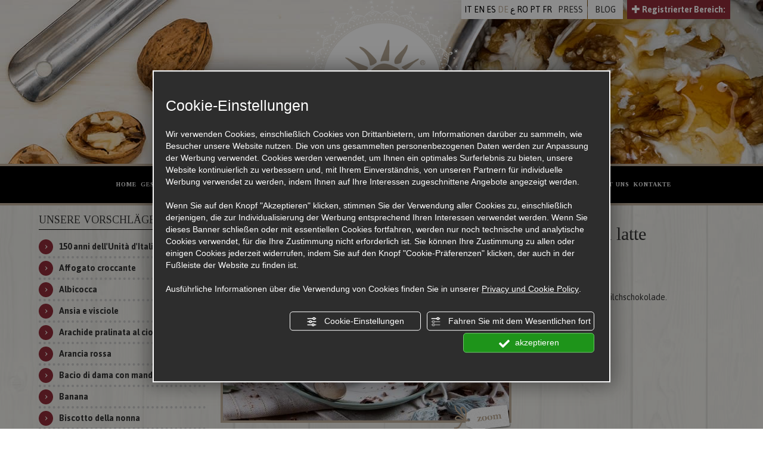

--- FILE ---
content_type: text/html; charset=utf-8
request_url: https://www.gelateriaromana.com/de/cat0_6657/der-geschmack-der-tradition/p704661-cioccolato-al-latte.php
body_size: 11487
content:
<!DOCTYPE html><html lang="de"><head><script type="text/javascript">window.isAbot = false;</script><meta http-equiv="Content-Type" content="text/html; charset=utf-8" /><meta name="generator" content="TITANKA! Content Management System for e-commerce" engine="Twg" /><meta http-equiv="content-language" content="0" /><title>Cioccolato al latte | Gelateria Romana</title><meta name="description" content="K&amp;ouml;stliche Eiscreme aus Milchschokolade." /><link rel="canonical" href="https://www.gelateriaromana.com/de/cat0_6657/der-geschmack-der-tradition/p704661-cioccolato-al-latte.php" /><meta property="og:type" content="product" /><meta property="og:url" content="https://www.gelateriaromana.com/de/cat0_6657/der-geschmack-der-tradition/p704661-cioccolato-al-latte.php" /><meta property="og:title" content="Cioccolato al latte" /><meta property="og:image" content="https://www.gelateriaromana.com/inc/scripts/thumb.php?bg=ffffff&w=1200&h=630&img=http%3A%2F%2Fadmin.abc.sm%2Fupload%2F233%2Fcatalogodinamico%2Fprodotti%2Fimg_704661_191047_MG_157-Cioccolato-al-latte.jpg&v=1762330708" /><meta property="og:image:width" content="1200" /><meta property="og:image:height" content="630" /><link rel="alternate" hreflang="it" href="https://www.gelateriaromana.com/it/cat0_6657/i-gusti-della-tradizione/p704661-cioccolato-al-latte.php" /><link rel="alternate" hreflang="en" href="https://www.gelateriaromana.com/en/cat0_6657/the-tastes-of-tradition/p704661-cioccolato-al-latte.php" /><link rel="alternate" hreflang="es" href="https://www.gelateriaromana.com/es/cat0_6657/los-sabores-de-la-tradicion/p704661-cioccolato-al-latte.php" /><link rel="alternate" hreflang="de" href="https://www.gelateriaromana.com/de/cat0_6657/der-geschmack-der-tradition/p704661-cioccolato-al-latte.php" /><link rel="alternate" hreflang="ar" href="https://www.gelateriaromana.com/ar/cat0_6657/l-ys-krym/p704661-cioccolato-al-latte.php" /><link rel="alternate" hreflang="ro" href="https://www.gelateriaromana.com/ro/cat0_6657/i-gusti-della-tradizione/p704661-cioccolato-al-latte.php" /><link rel="alternate" hreflang="pt" href="https://www.gelateriaromana.com/pt/cat0_6657/os-sabores-da-tradicao/p704661-cioccolato-al-latte.php" /><link rel="alternate" hreflang="fr" href="https://www.gelateriaromana.com/fr/cat0_6657/les-gouts-de-la-tradition/p704661-cioccolato-al-latte.php" />
<meta name="application-name" content="Gelateria Romana - La Romana Srl"><meta property="og:site_name" content="Gelateria Romana - La Romana Srl"><link href="https://www.google-analytics.com" rel="preconnect" crossorigin /><link href="https://www.googletagmanager.com" rel="dns-prefetch" crossorigin /><link href="https://connect.facebook.net" rel="preconnect" crossorigin /><link rel="alternate" href="https://www.gelateriaromana.com/en/cat0_6657/the-tastes-of-tradition/p704661-cioccolato-al-latte.php" hreflang="x-default" /> <script type="application/ld+json">{"@context":"https:\/\/schema.org\/","@type":"Organization","name":"Gelateria Romana - La Romana Srl","url":"https:\/\/www.gelateriaromana.com","telephone":"+39 0541\/384520","image":"https:\/\/www.gelateriaromana.com\/ATImg\/pix_trasp.gif","logo":"https:\/\/www.gelateriaromana.com\/ATImg\/loghi_small\/233.jpg","address":{"@type":"PostalAddress","streetAddress":"Via Marecchiese 314, angolo via Montese 2","addressLocality":"Rimini","addressRegion":"Rn","postalCode":"47923","addressCountry":"IT"}}</script>  <script type="text/javascript">window.googleTagManagerStarted=false;window.dataLayer=window.dataLayer||[];function gtag(){dataLayer.push(arguments);}
function startGoogleTagManager(){if('googleTagManagerStarted'in window){if(window.googleTagManagerStarted==true){console.log('Tag Manager gia inizializzato');return false;}}
gtag('consent','default',{'ad_storage':'denied','analytics_storage':'denied','wait_for_update':1000,});gtag('set','ads_data_redaction',true);(function(w,d,s,l,i){w[l]=w[l]||[];w[l].push({'gtm.start':new Date().getTime(),event:'gtm.js'});var f=d.getElementsByTagName(s)[0],j=d.createElement(s),dl=l!='dataLayer'?'&l='+l:'';j.async=true;j.src='https://www.googletagmanager.com/gtm.js?id='+i+dl;f.parentNode.insertBefore(j,f);})(window,document,'script','dataLayer','GTM-NV4V3KC');window.googleTagManagerStarted=true;if(typeof cms=='object'){cms.triggerEvent('GoogleTagManagerStarted');}else{console.log('GoogleTagManagerStarted');}}</script>  <script type="text/javascript">var cmsPageParams={"ia":"233","ih":1090,"ip":"49670","su":false,"device_type":"computer","asset_versioning":"1762330708","site_type":"desktop","is_catalog":true,"lang":"de","url":"http:\/\/www.gelateriaromana.com\/de\/cat0_6657\/der-geschmack-der-tradition\/p704661-cioccolato-al-latte.php","type":"1","other_languages":{"it":"https:\/\/www.gelateriaromana.com\/it\/cat0_6657\/i-gusti-della-tradizione\/p704661-cioccolato-al-latte.php","en":"https:\/\/www.gelateriaromana.com\/en\/cat0_6657\/the-tastes-of-tradition\/p704661-cioccolato-al-latte.php","es":"https:\/\/www.gelateriaromana.com\/es\/cat0_6657\/los-sabores-de-la-tradicion\/p704661-cioccolato-al-latte.php","ar":"https:\/\/www.gelateriaromana.com\/ar\/cat0_6657\/l-ys-krym\/p704661-cioccolato-al-latte.php","ro":"https:\/\/www.gelateriaromana.com\/ro\/cat0_6657\/i-gusti-della-tradizione\/p704661-cioccolato-al-latte.php","pt":"https:\/\/www.gelateriaromana.com\/pt\/cat0_6657\/os-sabores-da-tradicao\/p704661-cioccolato-al-latte.php","fr":"https:\/\/www.gelateriaromana.com\/fr\/cat0_6657\/les-gouts-de-la-tradition\/p704661-cioccolato-al-latte.php"},"relation_code":"1370946017","css":{"libs":["\/site.css?vrnsh=1&v=1762330708","\/site_lib.css?vrnsh=1&v=1762330708"]},"tracking":{"analytics":{"type":"gtag","event_name_mode":2}},"cookieConsentEnabled":true}</script> <link href="/site.css?vrnsh=1&v=1762330708" rel="stylesheet" type="text/css" /><style type="text/css">#blk_21895{background-image:url(https://www.gelateriaromana.com/source/sf-top-pasticceria.jpg)}#blk_21858{border-bottom:0 none;margin-bottom:0;padding-bottom:12px}#blk_21897{padding-bottom:40px}#blk_92036{padding-bottom:40px}#blk_92042{border-bottom:0 none;margin-bottom:0;padding-bottom:12px}#blk_92054{background-image:url(https://www.gelateriaromana.com/source/sf-top-pasticceria.jpg)}</style> <script type="text/javascript">var remap_css_blk_21895=1;var remap_css_blk_21858=1;var remap_css_blk_21897=1;var remap_css_blk_92036=1;var remap_css_blk_92042=1;var remap_css_blk_92054=1;</script> <link href="https://www.gelateriaromana.com/site_source_min/gelaterialaromana.min.css?v=4?vrnsh=1&v=1762330708"  type="text/css" relfile="1"  rel="stylesheet"  /><link rel="stylesheet" type="text/css" href="/ATClass/js/highslide/highslide.css"  /> <script type="text/javascript"  src="/ATClass/js/highslide/highslide-full.js?vrnsh=1&v=1762330708"></script> <script type="text/javascript"  src="/js_source/jquery/jquery-1.10.1.min.js?vrnsh=1&v=1762330708"></script> <script type="text/javascript"  src="/js_source/jquery/UI/jquery-ui-1.10.3.custom.min.js?vrnsh=1&v=1762330708"></script> <script type="text/javascript"  src="/js_source/jquery/effects/jquery.cycle.all.2.9992.js?vrnsh=1&v=1762330708"></script> <script type="text/javascript"  src="/js_source/jquery/effects/carouFredSel-6.1.0/jquery.carouFredSel-6.1.0-packed.js?vrnsh=1&v=1762330708"></script> <script type="text/javascript"  src="/js_source/jquery/effects/fancybox/2.1.5/jquery.fancybox.js?vrnsh=1&v=1762330708"></script> <script type="text/javascript"  src="/js_source/jquery/effects/slick-slider/slick.min.js?vrnsh=1&v=1762330708"></script> <script type="text/javascript">hs.showCredits=false;hs.graphicsDir='/ATClass/js/highslide/graphics/';hs.outlineType='rounded-white';hs.align='center';hs.dimmingOpacity=0.80;</script> <script src="/js_source/jquery/jquery-migrate-1.2.1.min.js" 
type="text/javascript" ></script> <script type="text/javascript">jQuery.noConflict();</script> <link rel="stylesheet" type="text/css" href="/js_source/jquery/UI/css/ui-lightness/jquery-ui-1.10.3.custom.css" /><link href="/js_source/jquery/effects/fancybox/2.1.5/jquery.fancybox.css" rel="stylesheet" /> <script type="text/javascript">var cyclefnb=1;function startFancyBoxWhenJQueryIsLoaded(){cyclefnb++;if(cyclefnb>100){console.warn('fancybox: starting failed, jQuery or fancybox not loaded');return false;}
if(typeof jQuery!='undefined'){if(jQuery().fancybox){jQuery(".fancybox").fancybox({type:'inline',width:682,autoDimensions:false,'titlePosition':'inside','transitionIn':'none','transitionOut':'none'});}else{setTimeout(startFancyBoxWhenJQueryIsLoaded,50);}}else{setTimeout(startFancyBoxWhenJQueryIsLoaded,50);}}
startFancyBoxWhenJQueryIsLoaded();</script> <link href="/js_source/jquery/effects/slick-slider/slick.css" rel="stylesheet" /> <script src="/site.js?vrnsh=1&v=1762330708" type="text/javascript"  ></script> <script src="/inc/catalog/js/233-de-1090.js?v=1762330708" type="text/javascript" ></script> <!--[if lt IE 9]> <script src="/js_source/compatibility/Bootstrap3.2.0/html5shiv.js"></script> <script src="/js_source/compatibility/Bootstrap3.2.0/respond.min.js"></script> <link rel="stylesheet" type="text/css" href="/site_source_min/bootstrap3.2.0/css/bootstrap.min.css"/>
<![endif]--><!--[if IE 7]><link href="/js_source/compatibility/Bootstrap3.2.0/bootstrap-ie7.css" rel="stylesheet">
<![endif]--><meta name="viewport" content="width=device-width, initial-scale=1"><link rel="bookmark" href="/source/favicon.ico" /><link rel="shortcut icon" href="/source/favicon.ico" /><link rel="preconnect" href="https://fonts.googleapis.com"><link rel="preconnect" href="https://fonts.gstatic.com" crossorigin><link href="/libs/gfonts/style/css2?family=Asap:wght@400;700&family=Cairo:wght@400;700&family=Merriweather:wght@700&family=Tinos:wght@400;700&display=swap" rel="stylesheet"><!--[if IE 7]><style type="text/css">#form_franchising .col_3,
#form_lavora-con-noi .col_3,{width:31% !important}</style><![endif]--> <script src="/site_source_min/bootstrap3.2.0/js/bootstrap.min.js"></script> <script src="/site_source_min/js/libs/bootbox.min.js"></script> <script type="text/javascript" src="https://www.gelateriaromana.com/site_source_min/custom.js?v=4?vrnsh=1&v=1762330708" ></script> </head><body> <script type="text/javascript">function getUserIdToAnalyticsByCookie(a){for(var b=a+"=",c=document.cookie.split(";"),d=0;d<c.length;d++){for(var e=c[d];" "===e.charAt(0);)e=e.substring(1,e.length);if(0===e.indexOf(b))return e.substring(b.length,e.length)}return null}
function isGrantedApp(app_name){var isGranted=true;if(typeof cookieConsent=='object'){if(typeof cookieConsent.isGrantedApp=='function'){isGranted=cookieConsent.isGrantedApp(app_name);}}
return isGranted;}
function getTUserId(){if(!isGrantedApp('google_user_id')){return null;}
var user_id=null;var _MRU=getUserIdToAnalyticsByCookie("_MRU");if(_MRU){user_id=_MRU;}else{var _TCU=getUserIdToAnalyticsByCookie("_TCU");if(_TCU){user_id=_TCU;}}
return user_id;}</script><script type="text/javascript"  async src="https://www.googletagmanager.com/gtag/js?id=G-QNRQGNSX41"></script> <script type="text/javascript">window.googleAnalyticsStarted=false;window.dataLayer=window.dataLayer||[];function gtag(){dataLayer.push(arguments);}
function startGoogleAnalytics(){if('googleAnalyticsStarted'in window){if(window.googleAnalyticsStarted==true){console.log('analytics gia inizializzato');return false;}}
var content_type='catalog';var content_group='catalog';var cookieConsentEnabled=true;gtag('consent','default',{'ad_storage':'denied','analytics_storage':'denied','wait_for_update':1000,'ad_user_data':'denied','ad_personalization':'denied'});gtag('set','ads_data_redaction',true);if(cookieConsentEnabled){gtag('set','allow_google_signals',false);gtag('set','allow_ad_personalization_signals',false);}
if(isGrantedApp('google_ads')){gtag('set','allow_google_signals',true);gtag('set','allow_ad_personalization_signals',true);}
gtag('js',new Date());var confGTag={};if(content_type)confGTag.content_type=content_type;if(content_group)confGTag.content_group=content_group;confGTag.anonymize_ip=true;var analytics_user_id=getTUserId();if(analytics_user_id){confGTag.user_id=analytics_user_id;}
gtag('config','G-QNRQGNSX41',confGTag);gtag('config','AW-10780505433',confGTag);window.googleAnalyticsStarted=true;if(typeof cms=='object'){cms.triggerEvent('GoogleAnalyticsStarted');}else{console.log('GoogleAnalyticsStarted');}}</script> <script type="text/javascript" rel="fb_pixel">!function(f,b,e,v,n,t,s){if(f.fbq)return;n=f.fbq=function(){n.callMethod?n.callMethod.apply(n,arguments):n.queue.push(arguments)};if(!f._fbq)f._fbq=n;n.push=n;n.loaded=!0;n.version='2.0';n.queue=[];t=b.createElement(e);t.async=!0;t.src=v;s=b.getElementsByTagName(e)[0];s.parentNode.insertBefore(t,s)}(window,document,'script','https://connect.facebook.net/en_US/fbevents.js');function startPixelFacebook(consent){if(!consent)consent=false;if(!consent){fbq('consent','revoke');}else{fbq('consent','grant');}
var userData=null;if(typeof fbUserData=='object'){userData=fbUserData;}
fbq('init','258754447958191',userData);if(typeof cms=='object'){cms.facebook.event.track('track','PageView');cms.triggerEvent('PixelFacebookStarted');}else{console.log('startPixelFacebook',consent);}}</script> 
<noscript><iframe src="https://www.googletagmanager.com/ns.html?id=GTM-NV4V3KC" height="0" width="0" style="display:none;visibility:hidden"></iframe></noscript><div id="pgall" class="page_49670 lang-de      "><div id="blk_21900"  ><div id="blk_21895"  class="header" ><div id="blk_21901"  class="container" ><div id="contenuto_226682"    class="cnt rf-box-login" >
<div class="pull-right rf-box-login-header">
<a href="#">
<span class="glyphicon glyphicon-plus rf-expand"></span>
<span class="glyphicon glyphicon-minus rf-collapse"></span>
Registrierter Bereich:
</a></div><div class="clearfix"></div><div class="rf-box-login-content"><form class="rf-form-login"><div class="form-group">
<label>Email</label>
<input type="email" class="form-control" name="email" placeholder="Email" required></div><div class="form-group">
<label>Password</label>
<input type="password" class="form-control" name="password" placeholder="Password" required></div>
<button type="submit" class="btn btn-default">Einloggen</button></form></div><script>jQuery(document).ready(function(){AreaRiservata.init('de');});</script></div><div id="contenuto_291342"    class="cnt lingue" >
<a href="https://www.gelateriaromana.com/it/cat0_6657/i-gusti-della-tradizione/p704661-cioccolato-al-latte.php">IT</a> <a href="https://www.gelateriaromana.com/en/cat0_6657/the-tastes-of-tradition/p704661-cioccolato-al-latte.php">EN</a> <a href="https://www.gelateriaromana.com/es/cat0_6657/los-sabores-de-la-tradicion/p704661-cioccolato-al-latte.php">ES</a> DE <a href="https://www.gelateriaromana.com/ar/cat0_6657/l-ys-krym/p704661-cioccolato-al-latte.php">ع</a> <a href="https://www.gelateriaromana.com/ro/cat0_6657/i-gusti-della-tradizione/p704661-cioccolato-al-latte.php">RO</a> <a href="https://www.gelateriaromana.com/pt/cat0_6657/os-sabores-da-tradicao/p704661-cioccolato-al-latte.php">PT</a> <a href="https://www.gelateriaromana.com/fr/cat0_6657/les-gouts-de-la-tradition/p704661-cioccolato-al-latte.php">FR</a></div><div id="contenuto_294749"    class="cnt" >
<a href="/source/press-kit/press-kit-72-en.pdf" rel="noopener" target="_blank">PRESS</a></div><div id="contenuto_509619"    class="cnt" >
<a href="https://at.gelateriaromana.com/" rel="noopener" target="_blank">BLOG</a></div><div id="blk_21896"  class="logo" ></div><div id="blk_21889"  class="logo logo-home" ></div></div></div><div id="blk_21891"  class="menu-bar" ><div id="blk_21857"  class="container hidden-sm hidden-xs container-new-menu" ><div id="contenuto_183103"    class="cnt menu-desktop" ><div id="menu_1433"><ul class="level1" id="root_1433" data-role="listview"><li class="voce_menu_14489"><a class="voce_menu_14489" href="https://www.gelateriaromana.com/de/" title="" target="_self" >HOME</a></li><li class="voce_menu_14494"><a class="voce_menu_14494" href="https://www.gelateriaromana.com/geschichte.php" title="" target="_self" >GESCHICHTE</a></li><li class="voce_menu_14490"><a class="voce_menu_14490" href="https://www.gelateriaromana.com/die-zutaten.php" title="" target="_self" >ZUTATEN</a></li><li class="voce_menu_14491"><a class="voce_menu_14491" href="/de/cat0_6657-i-gusti-della-tradizione.php" title="" target="_self" >GELATO</a></li><li class="voce_menu_14492"><a class="voce_menu_14492" href="/de/cat0_6644-la-nostra-pasticceria.php" title="" target="_self" >KONDITOREI</a></li><li class="voce_menu_14493"><a class="voce_menu_14493" href="https://www.gelateriaromana.com/de/showroom.php" title="" target="_self" >GELATERIE</a></li><li class="voce_menu_14495"><a class="voce_menu_14495" href="https://www.gelateriaromana.com/de/franchising.php" title="" target="_self" >FRANCHISING</a></li><li class="voce_menu_43102"><a class="voce_menu_43102" href="https://www.gelateriaromana.com/de/emma-stories.php" title="GESCHICHTEN VON EMMA" target="" >GESCHICHTEN VON EMMA</a></li><li class="voce_menu_14496"><a class="voce_menu_14496" href="https://www.gelateriaromana.com/de/news.php" title="" target="_self" >NEWS</a></li><li class="voce_menu_29695"><a class="voce_menu_29695" href="https://www.gelateriaromana.com/de/eventi.php" title="" target="_self" >EVENTS</a></li><li class="voce_menu_14497"><a class="voce_menu_14497" href="https://www.gelateriaromana.com/fortbildung.php" title="" target="_self" >ARBEITEN SIE MIT UNS</a></li><li class="voce_menu_14498"><a class="voce_menu_14498" href="https://www.gelateriaromana.com/kontakte.php" title="" target="_self" >KONTAKTE</a></li></ul><div style="clear:both"></div></div></div></div><div id="blk_22143"  class="hidden-lg hidden-md barra-menu-mobile" ><div id="contenuto_184253"    class="cnt menu-xs" ><div id="menu_1433"><ul class="level1" id="root_1433" data-role="listview"><li class="voce_menu_14489"><a class="voce_menu_14489" href="https://www.gelateriaromana.com/de/" title="" target="_self" >HOME</a></li><li class="voce_menu_14494"><a class="voce_menu_14494" href="https://www.gelateriaromana.com/geschichte.php" title="" target="_self" >GESCHICHTE</a></li><li class="voce_menu_14490"><a class="voce_menu_14490" href="https://www.gelateriaromana.com/die-zutaten.php" title="" target="_self" >ZUTATEN</a></li><li class="voce_menu_14491"><a class="voce_menu_14491" href="/de/cat0_6657-i-gusti-della-tradizione.php" title="" target="_self" >GELATO</a></li><li class="voce_menu_14492"><a class="voce_menu_14492" href="/de/cat0_6644-la-nostra-pasticceria.php" title="" target="_self" >KONDITOREI</a></li><li class="voce_menu_14493"><a class="voce_menu_14493" href="https://www.gelateriaromana.com/de/showroom.php" title="" target="_self" >GELATERIE</a></li><li class="voce_menu_14495"><a class="voce_menu_14495" href="https://www.gelateriaromana.com/de/franchising.php" title="" target="_self" >FRANCHISING</a></li><li class="voce_menu_43102"><a class="voce_menu_43102" href="https://www.gelateriaromana.com/de/emma-stories.php" title="GESCHICHTEN VON EMMA" target="" >GESCHICHTEN VON EMMA</a></li><li class="voce_menu_14496"><a class="voce_menu_14496" href="https://www.gelateriaromana.com/de/news.php" title="" target="_self" >NEWS</a></li><li class="voce_menu_29695"><a class="voce_menu_29695" href="https://www.gelateriaromana.com/de/eventi.php" title="" target="_self" >EVENTS</a></li><li class="voce_menu_14497"><a class="voce_menu_14497" href="https://www.gelateriaromana.com/fortbildung.php" title="" target="_self" >ARBEITEN SIE MIT UNS</a></li><li class="voce_menu_14498"><a class="voce_menu_14498" href="https://www.gelateriaromana.com/kontakte.php" title="" target="_self" >KONTAKTE</a></li></ul><div style="clear:both"></div></div></div><div id="contenuto_184255"    class="cnt" >
<button class="btn-apri" onClick="openCloseMenu()"><span class="flaticon flaticon-menu apri-chiudi"></span></button>
<button class="btn-chiudi" onClick="openCloseMenu()"><span class="flaticon flaticon-close apri-chiudi"></span></button></div></div></div><div id="blk_21867"  class="container" ><div id="blk_21858" class="bordo" ><div id="contenuto_183202"    class="cnt" ></div></div><div id="blk_21897"  class="row container" ><div id="blk_21865"  class="col-xs-12 col-sm-3" ><div id="contenuto_183245"    class="cnt hidden-xs" ><div class="titolo_cat_sx">UNSERE VORSCHL&Auml;GE</div><div class="menu_prodotti_item"><a href="https://www.gelateriaromana.com/de/cat0_6657/der-geschmack-der-tradition/p89057-150-anni-dell-unita-d-italia.php" title="150 anni dell'Unità d'Italia">150 anni dell'Unità d'Italia</a></div><div class="menu_prodotti_item"><a href="https://www.gelateriaromana.com/de/cat0_6657/der-geschmack-der-tradition/p89058-affogato-croccante.php" title="Affogato croccante">Affogato croccante</a></div><div class="menu_prodotti_item"><a href="https://www.gelateriaromana.com/de/cat0_6657/der-geschmack-der-tradition/p738276-albicocca.php" title="Albicocca">Albicocca</a></div><div class="menu_prodotti_item"><a href="https://www.gelateriaromana.com/de/cat0_6657/der-geschmack-der-tradition/p1313858-ansia-e-visciole.php" title="Ansia e visciole">Ansia e visciole</a></div><div class="menu_prodotti_item"><a href="https://www.gelateriaromana.com/de/cat0_6657/der-geschmack-der-tradition/p822643-arachide-pralinata-al-cioccolato.php" title="Arachide pralinata al cioccolato">Arachide pralinata al cioccolato</a></div><div class="menu_prodotti_item"><a href="https://www.gelateriaromana.com/de/cat0_6657/der-geschmack-der-tradition/p503564-arancia-rossa.php" title="Arancia rossa">Arancia rossa</a></div><div class="menu_prodotti_item"><a href="https://www.gelateriaromana.com/de/cat0_6657/der-geschmack-der-tradition/p47688-bacio-di-dama-con-mandorle-tostate.php" title="Bacio di dama con mandorle tostate">Bacio di dama con mandorle tostate</a></div><div class="menu_prodotti_item"><a href="https://www.gelateriaromana.com/de/cat0_6657/der-geschmack-der-tradition/p704666-banana.php" title="Banana">Banana</a></div><div class="menu_prodotti_item"><a href="https://www.gelateriaromana.com/de/cat0_6657/der-geschmack-der-tradition/p89059-biscotto-della-nonna.php" title="Biscotto della nonna">Biscotto della nonna</a></div><div class="menu_prodotti_item"><a href="https://www.gelateriaromana.com/de/cat0_6657/der-geschmack-der-tradition/p705064-biscotto-della-nonna-al-latte.php" title="Biscotto della nonna al latte">Biscotto della nonna al latte</a></div><div class="menu_prodotti_item"><a href="https://www.gelateriaromana.com/de/cat0_6657/der-geschmack-der-tradition/p1182775-black-coffee.php" title="Black Coffee">Black Coffee</a></div><div class="menu_prodotti_item"><a href="https://www.gelateriaromana.com/de/cat0_6657/der-geschmack-der-tradition/p689789-bonet-all-amaretto.php" title="Bonèt all'amaretto">Bonèt all'amaretto</a></div><div class="menu_prodotti_item"><a href="https://www.gelateriaromana.com/de/cat0_6657/der-geschmack-der-tradition/p738277-cachi.php" title="Cachi">Cachi</a></div><div class="menu_prodotti_item"><a href="https://www.gelateriaromana.com/de/cat0_6657/der-geschmack-der-tradition/p1182772-caramel-macchiato.php" title="Caramel Macchiato">Caramel Macchiato</a></div><div class="menu_prodotti_item"><a href="https://www.gelateriaromana.com/de/cat0_6657/der-geschmack-der-tradition/p1006154-caramello-salato-con-noci-pecan.php" title="Caramello salato con noci pecan">Caramello salato con noci pecan</a></div><div class="menu_prodotti_item"><a href="https://www.gelateriaromana.com/de/cat0_6657/der-geschmack-der-tradition/p1286909-cinnamon-roll-the-original.php" title="Cinnamon Roll - The original">Cinnamon Roll - The original</a></div><div class="menu_prodotti_item"><a href="https://www.gelateriaromana.com/de/cat0_6657/der-geschmack-der-tradition/p1286912-cinnamon-roll-and-salted-butter-caramel.php" title="Cinnamon roll and salted butter caramel">Cinnamon roll and salted butter caramel</a></div><div class="menu_prodotti_item"><a href="https://www.gelateriaromana.com/de/cat0_6657/der-geschmack-der-tradition/p689787-cioccolatino-di-luisa.php" title="Cioccolatino di Luisa">Cioccolatino di Luisa</a></div><div class="menu_prodotti_item"><a href="https://www.gelateriaromana.com/de/cat0_6657/der-geschmack-der-tradition/p704661-cioccolato-al-latte.php" title="Cioccolato al latte">Cioccolato al latte</a></div><div class="menu_prodotti_item"><a href="https://www.gelateriaromana.com/de/cat0_6657/der-geschmack-der-tradition/p47682-cioccolato-fondente.php" title="Cioccolato fondente">Cioccolato fondente</a></div><div class="menu_prodotti_item"><a href="https://www.gelateriaromana.com/de/cat0_6657/der-geschmack-der-tradition/p738274-cioccolato-fondente-con-monorigine-ecuador.php" title="Cioccolato fondente con monorigine Ecuador">Cioccolato fondente con monorigine Ecuador</a></div><div class="menu_prodotti_item"><a href="https://www.gelateriaromana.com/de/cat0_6657/der-geschmack-der-tradition/p705073-cocco.php" title="Cocco">Cocco</a></div><div class="menu_prodotti_item"><a href="https://www.gelateriaromana.com/de/cat0_6657/der-geschmack-der-tradition/p1104766-crema-cotta-al-marron-glace.php" title="Crema cotta al marron glacé">Crema cotta al marron glacé</a></div><div class="menu_prodotti_item"><a href="https://www.gelateriaromana.com/de/cat0_6657/der-geschmack-der-tradition/p89062-crema-d-autore.php" title="Crema d'autore">Crema d'autore</a></div><div class="menu_prodotti_item"><a href="https://www.gelateriaromana.com/de/cat0_6657/der-geschmack-der-tradition/p47680-crema-dal-1947.php" title="Crema dal 1947">Crema dal 1947</a></div><div class="menu_prodotti_item"><a href="https://www.gelateriaromana.com/de/cat0_6657/der-geschmack-der-tradition/p89060-crema-di-nocciola-al-cacao.php" title="Crema di nocciola al cacao">Crema di nocciola al cacao</a></div><div class="menu_prodotti_item"><a href="https://www.gelateriaromana.com/de/cat0_6657/der-geschmack-der-tradition/p89061-crema-di-nocciola-al-cioccolato-bianco.php" title="Crema di nocciola al cioccolato bianco">Crema di nocciola al cioccolato bianco</a></div><div class="menu_prodotti_item"><a href="https://www.gelateriaromana.com/de/cat0_6657/der-geschmack-der-tradition/p1232237-crema-mediterranea.php" title="Crema mediterranea">Crema mediterranea</a></div><div class="menu_prodotti_item"><a href="https://www.gelateriaromana.com/de/cat0_6657/der-geschmack-der-tradition/p89063-cremino-al-caffe.php" title="Cremino al caffè">Cremino al caffè</a></div><div class="menu_prodotti_item"><a href="https://www.gelateriaromana.com/de/cat0_6657/der-geschmack-der-tradition/p1067749-cremino-al-pistacchio.php" title="Cremino al pistacchio">Cremino al pistacchio</a></div><div class="menu_prodotti_item"><a href="https://www.gelateriaromana.com/de/cat0_6657/der-geschmack-der-tradition/p705065-cremino-di-mandorle-croccanti.php" title="Cremino di mandorle croccanti">Cremino di mandorle croccanti</a></div><div class="menu_prodotti_item"><a href="https://www.gelateriaromana.com/de/cat0_6657/der-geschmack-der-tradition/p47743-croccante-all-amarena.php" title="Croccante all'amarena">Croccante all'amarena</a></div><div class="menu_prodotti_item"><a href="https://www.gelateriaromana.com/de/cat0_6657/der-geschmack-der-tradition/p222645-croccante-della-nonna.php" title="Croccante della nonna">Croccante della nonna</a></div><div class="menu_prodotti_item"><a href="https://www.gelateriaromana.com/de/cat0_6657/der-geschmack-der-tradition/p689790-crostata-ricotta-e-visciole.php" title="Crostata ricotta e visciole">Crostata ricotta e visciole</a></div><div class="menu_prodotti_item"><a href="https://www.gelateriaromana.com/de/cat0_6657/der-geschmack-der-tradition/p613322-crumbles-fondente-all-amarena.php" title="Crumbles fondente all'amarena">Crumbles fondente all'amarena</a></div><div class="menu_prodotti_item"><a href="https://www.gelateriaromana.com/de/cat0_6657/der-geschmack-der-tradition/p613317-crumbles-pralinato-alla-mandorla.php" title="Crumbles pralinato alla mandorla">Crumbles pralinato alla mandorla</a></div><div class="menu_prodotti_item"><a href="https://www.gelateriaromana.com/de/cat0_6657/der-geschmack-der-tradition/p1314006-dalgona-biscuits.php" title="Dalgona biscuits">Dalgona biscuits</a></div><div class="menu_prodotti_item"><a href="https://www.gelateriaromana.com/de/cat0_6657/der-geschmack-der-tradition/p1232227-doppia-arachide-salata.php" title="Doppia arachide salata">Doppia arachide salata</a></div><div class="menu_prodotti_item"><a href="https://www.gelateriaromana.com/de/cat0_6657/der-geschmack-der-tradition/p1079862-doppio-caramello-al-dattero.php" title="Doppio caramello al dattero">Doppio caramello al dattero</a></div><div class="menu_prodotti_item"><a href="https://www.gelateriaromana.com/de/cat0_6657/der-geschmack-der-tradition/p1182758-doppio-pistacchio-salato.php" title="Doppio pistacchio salato">Doppio pistacchio salato</a></div><div class="menu_prodotti_item"><a href="https://www.gelateriaromana.com/de/cat0_6657/der-geschmack-der-tradition/p689788-fiordilatte.php" title="Fiordilatte">Fiordilatte</a></div><div class="menu_prodotti_item"><a href="https://www.gelateriaromana.com/de/cat0_6657/der-geschmack-der-tradition/p704664-fragola.php" title="Fragola">Fragola</a></div><div class="menu_prodotti_item"><a href="https://www.gelateriaromana.com/de/cat0_6657/der-geschmack-der-tradition/p704662-frutti-di-bosco.php" title="Frutti di bosco">Frutti di bosco</a></div><div class="menu_prodotti_item"><a href="https://www.gelateriaromana.com/de/cat0_6657/der-geschmack-der-tradition/p1067763-frutto-della-passione-con-composta-di-pesche.php" title="Frutto della passione con composta di pesche">Frutto della passione con composta di pesche</a></div><div class="menu_prodotti_item"><a href="https://www.gelateriaromana.com/de/cat0_6657/der-geschmack-der-tradition/p613318-gianduia-con-nocciola-piemonte-igp.php" title="Gianduia con 'Nocciola Piemonte IGP'">Gianduia con "Nocciola Piemonte IGP"</a></div><div class="menu_prodotti_item"><a href="https://www.gelateriaromana.com/de/cat0_6657/der-geschmack-der-tradition/p1314004-gum-gum-choco-berry.php" title="Gum gum choco berry">Gum gum choco berry</a></div><div class="menu_prodotti_item"><a href="https://www.gelateriaromana.com/de/cat0_6657/der-geschmack-der-tradition/p1182773-iced-latte-pistacchio.php" title="Iced Latte Pistacchio">Iced Latte Pistacchio</a></div><div class="menu_prodotti_item"><a href="https://www.gelateriaromana.com/de/cat0_6657/der-geschmack-der-tradition/p1182242-l-altro-bacio-di-dama.php" title="L'altro bacio di dama">L'altro bacio di dama</a></div><div class="menu_prodotti_item"><a href="https://www.gelateriaromana.com/de/cat0_6657/der-geschmack-der-tradition/p613319-lampone.php" title="Lampone">Lampone</a></div><div class="menu_prodotti_item"><a href="https://www.gelateriaromana.com/de/cat0_6657/der-geschmack-der-tradition/p822645-latte-di-mandorla-con-biscotti-integrali-alla-cannella.php" title="Latte di mandorla con biscotti integrali alla cannella">Latte di mandorla con biscotti integrali alla cannella</a></div><div class="menu_prodotti_item"><a href="https://www.gelateriaromana.com/de/cat0_6657/der-geschmack-der-tradition/p1286914-latte-di-mandorla-con-composta-di-fragole.php" title="Latte di mandorla con composta di fragole">Latte di mandorla con composta di fragole</a></div><div class="menu_prodotti_item"><a href="https://www.gelateriaromana.com/de/cat0_6657/der-geschmack-der-tradition/p704669-limone.php" title="Limone">Limone</a></div><div class="menu_prodotti_item"><a href="https://www.gelateriaromana.com/de/cat0_6657/der-geschmack-der-tradition/p705075-mandarino.php" title="Mandarino">Mandarino</a></div><div class="menu_prodotti_item"><a href="https://www.gelateriaromana.com/de/cat0_6657/der-geschmack-der-tradition/p738280-mango.php" title="Mango">Mango</a></div><div class="menu_prodotti_item"><a href="https://www.gelateriaromana.com/de/cat0_6657/der-geschmack-der-tradition/p89072-mascarpone-al-caffe-con-cioccolato-fondente.php" title="Mascarpone al caffè con cioccolato fondente">Mascarpone al caffè con cioccolato fondente</a></div><div class="menu_prodotti_item"><a href="https://www.gelateriaromana.com/de/cat0_6657/der-geschmack-der-tradition/p89073-mascarpone-bianco-alle-fragoline.php" title="Mascarpone bianco alle fragoline">Mascarpone bianco alle fragoline</a></div><div class="menu_prodotti_item"><a href="https://www.gelateriaromana.com/de/cat0_6657/der-geschmack-der-tradition/p89074-mascarpone-lamponi-e-pinoli-tostati.php" title="Mascarpone lamponi e pinoli tostati">Mascarpone lamponi e pinoli tostati</a></div><div class="menu_prodotti_item"><a href="https://www.gelateriaromana.com/de/cat0_6657/der-geschmack-der-tradition/p503565-melone-bianco.php" title="Melone bianco">Melone bianco</a></div><div class="menu_prodotti_item"><a href="https://www.gelateriaromana.com/de/cat0_6657/der-geschmack-der-tradition/p492481-meringa-alle-nocciole.php" title="Meringa alle nocciole">Meringa alle nocciole</a></div><div class="menu_prodotti_item"><a href="https://www.gelateriaromana.com/de/cat0_6657/der-geschmack-der-tradition/p1302427-mintnight.php" title="Mintnight">Mintnight</a></div><div class="menu_prodotti_item"><a href="https://www.gelateriaromana.com/de/cat0_6657/der-geschmack-der-tradition/p613324-mirtillo-nero-sambuco-e-limone.php" title="Mirtillo nero, sambuco e limone">Mirtillo nero, sambuco e limone</a></div><div class="menu_prodotti_item"><a href="https://www.gelateriaromana.com/de/cat0_6657/der-geschmack-der-tradition/p1313867-netflix-pistachio-popcorn-chill.php" title="Netflix pistachio & popcorn chill">Netflix pistachio & popcorn chill</a></div><div class="menu_prodotti_item"><a href="https://www.gelateriaromana.com/de/cat0_6657/der-geschmack-der-tradition/p1059060-panettone-con-crema-al-mascarpone.php" title="Panettone con crema al mascarpone">Panettone con crema al mascarpone</a></div><div class="menu_prodotti_item"><a href="https://www.gelateriaromana.com/de/cat0_6657/der-geschmack-der-tradition/p705068-panna-cotta.php" title="Panna cotta">Panna cotta</a></div><div class="menu_prodotti_item"><a href="https://www.gelateriaromana.com/de/cat0_6657/der-geschmack-der-tradition/p704668-panna-cotta-con-frutti-di-bosco-e-pinoli-tostati.php" title="Panna cotta con frutti di bosco e pinoli tostati">Panna cotta con frutti di bosco e pinoli tostati</a></div><div class="menu_prodotti_item"><a href="https://www.gelateriaromana.com/de/cat0_6657/der-geschmack-der-tradition/p705069-panna-cotta-croccante.php" title="Panna cotta croccante">Panna cotta croccante</a></div><div class="menu_prodotti_item"><a href="https://www.gelateriaromana.com/de/cat0_6657/der-geschmack-der-tradition/p492483-panna-cotta-e-pinoli-tostati.php" title="Panna cotta e pinoli tostati">Panna cotta e pinoli tostati</a></div><div class="menu_prodotti_item"><a href="https://www.gelateriaromana.com/de/cat0_6657/der-geschmack-der-tradition/p1079861-pastel-de-nata.php" title="Pastel de nata">Pastel de nata</a></div><div class="menu_prodotti_item"><a href="https://www.gelateriaromana.com/de/cat0_6657/der-geschmack-der-tradition/p47687-pera.php" title="Pera">Pera</a></div><div class="menu_prodotti_item"><a href="https://www.gelateriaromana.com/de/cat0_6657/der-geschmack-der-tradition/p705074-pesca.php" title="Pesca">Pesca</a></div><div class="menu_prodotti_item"><a href="https://www.gelateriaromana.com/de/cat0_6657/der-geschmack-der-tradition/p77701-pesto-di-mandorla-d-avola.php" title="Pesto di mandorla d'Avola">Pesto di mandorla d'Avola</a></div><div class="menu_prodotti_item"><a href="https://www.gelateriaromana.com/de/cat0_6657/der-geschmack-der-tradition/p77700-pesto-di-nocciola-trilobata.php" title="Pesto di nocciola trilobata">Pesto di nocciola trilobata</a></div><div class="menu_prodotti_item"><a href="https://www.gelateriaromana.com/de/cat0_6657/der-geschmack-der-tradition/p47683-pesto-di-pistacchio.php" title="Pesto di pistacchio">Pesto di pistacchio</a></div><div class="menu_prodotti_item"><a href="https://www.gelateriaromana.com/de/cat0_6657/der-geschmack-der-tradition/p1251337-pumpkin-crumble-pie.php" title="Pumpkin Crumble Pie">Pumpkin Crumble Pie</a></div><div class="menu_prodotti_item"><a href="https://www.gelateriaromana.com/de/cat0_6657/der-geschmack-der-tradition/p89077-ricotta-e-fichi-caramellati-biologici.php" title="Ricotta e fichi caramellati biologici">Ricotta e fichi caramellati biologici</a></div><div class="menu_prodotti_item"><a href="https://www.gelateriaromana.com/de/cat0_6657/der-geschmack-der-tradition/p491819-sacher.php" title="Sacher">Sacher</a></div><div class="menu_prodotti_item"><a href="https://www.gelateriaromana.com/de/cat0_6657/der-geschmack-der-tradition/p1182761-salty-caramel-pop-corn.php" title="Salty caramel pop corn">Salty caramel pop corn</a></div><div class="menu_prodotti_item"><a href="https://www.gelateriaromana.com/de/cat0_6657/der-geschmack-der-tradition/p1049976-spremuta-di-arancia-e-melograno.php" title="Spremuta di arancia e melograno">Spremuta di arancia e melograno</a></div><div class="menu_prodotti_item"><a href="https://www.gelateriaromana.com/de/cat0_6657/der-geschmack-der-tradition/p1070226-stracciatella-al-pistacchio.php" title="Stracciatella al pistacchio">Stracciatella al pistacchio</a></div><div class="menu_prodotti_item"><a href="https://www.gelateriaromana.com/de/cat0_6657/der-geschmack-der-tradition/p1067757-stracciatella-alla-mora-e-gelso-nero.php" title="Stracciatella alla mora e gelso nero">Stracciatella alla mora e gelso nero</a></div><div class="menu_prodotti_item"><a href="https://www.gelateriaromana.com/de/cat0_6657/der-geschmack-der-tradition/p1314005-stranger-banana-split.php" title="Stranger banana split">Stranger banana split</a></div><div class="menu_prodotti_item"><a href="https://www.gelateriaromana.com/de/cat0_6657/der-geschmack-der-tradition/p689798-tenerina-al-cioccolato.php" title="Tenerina al cioccolato">Tenerina al cioccolato</a></div><div class="menu_prodotti_item"><a href="https://www.gelateriaromana.com/de/cat0_6657/der-geschmack-der-tradition/p1323497-tie-break.php" title="Tie-Break">Tie-Break</a></div><div class="menu_prodotti_item"><a href="https://www.gelateriaromana.com/de/cat0_6657/der-geschmack-der-tradition/p1260624-torroncino-al-pistacchio.php" title="Torroncino al pistacchio">Torroncino al pistacchio</a></div><div class="menu_prodotti_item"><a href="https://www.gelateriaromana.com/de/cat0_6657/der-geschmack-der-tradition/p1158429-torrone-al-cioccolato-e-zabaione.php" title="Torrone al cioccolato e zabaione">Torrone al cioccolato e zabaione</a></div><div class="menu_prodotti_item"><a href="https://www.gelateriaromana.com/de/cat0_6657/der-geschmack-der-tradition/p1067761-tortino-al-dulce-de-leche.php" title="Tortino al dulce de leche">Tortino al dulce de leche</a></div><div class="menu_prodotti_item"><a href="https://www.gelateriaromana.com/de/cat0_6657/der-geschmack-der-tradition/p1070231-uva-fragola.php" title="Uva fragola">Uva fragola</a></div><div class="menu_prodotti_item"><a href="https://www.gelateriaromana.com/de/cat0_6657/der-geschmack-der-tradition/p704665-yogurt-ai-fichi-caramellati-biologici-e-pinoli-tostati.php" title="Yogurt ai fichi caramellati biologici e pinoli tostati">Yogurt ai fichi caramellati biologici e pinoli tostati</a></div><div class="menu_prodotti_item"><a href="https://www.gelateriaromana.com/de/cat0_6657/der-geschmack-der-tradition/p705070-yogurt-ai-frutti-di-bosco.php" title="Yogurt ai frutti di bosco">Yogurt ai frutti di bosco</a></div><div class="menu_prodotti_item"><a href="https://www.gelateriaromana.com/de/cat0_6657/der-geschmack-der-tradition/p705071-yogurt-al-lampone.php" title="Yogurt al lampone">Yogurt al lampone</a></div><div class="menu_prodotti_item"><a href="https://www.gelateriaromana.com/de/cat0_6657/der-geschmack-der-tradition/p89080-yogurt-al-naturale.php" title="Yogurt al naturale">Yogurt al naturale</a></div><div class="menu_prodotti_item"><a href="https://www.gelateriaromana.com/de/cat0_6657/der-geschmack-der-tradition/p705072-yogurt-alle-fragoline.php" title="Yogurt alle fragoline">Yogurt alle fragoline</a></div><div class="menu_prodotti_item"><a href="https://www.gelateriaromana.com/de/cat0_6657/der-geschmack-der-tradition/p47690-yogurt-miele-e-noci.php" title="Yogurt miele e noci">Yogurt miele e noci</a></div><div class="menu_prodotti_item"><a href="https://www.gelateriaromana.com/de/cat0_6657/der-geschmack-der-tradition/p1286918-yove-fichi-e-sesamo-pralinato.php" title="YOVE' Fichi e sesamo pralinato">YOVE' Fichi e sesamo pralinato</a></div><div class="menu_prodotti_item"><a href="https://www.gelateriaromana.com/de/cat0_6657/der-geschmack-der-tradition/p1232233-yove-mango-e-cioccolato.php" title="YOVE' mango e cioccolato">YOVE' mango e cioccolato</a></div><div class="menu_prodotti_item"><a href="https://www.gelateriaromana.com/de/cat0_6657/der-geschmack-der-tradition/p1232231-yove-mora-e-crumbles.php" title="YOVE' mora e crumbles">YOVE' mora e crumbles</a></div><div class="menu_prodotti_item"><a href="https://www.gelateriaromana.com/de/cat0_6657/der-geschmack-der-tradition/p47684-zabaione-come-una-volta.php" title="Zabaione come una volta">Zabaione come una volta</a></div><div class="menu_prodotti_item"><a href="https://www.gelateriaromana.com/de/cat0_6657/der-geschmack-der-tradition/p47681-zibibbo-di-sicilia-igt.php" title="Zibibbo di Sicilia IGT">Zibibbo di Sicilia IGT</a></div><style type="text/css">a.voce_menu_4226{color:#BFAF9B !important}#blk_21895{background-image:url("/source/sf-top-gelato.jpg")}</style></div></div><div id="blk_21868"  class="col-xs-12 col-sm-9 dx_contenuti" ><div id="contenuto_183108"    class="cnt" ><div id="catWrapperOutput" class="cat_wrapper_output cat_wrapper_prodotto"><div class="row scheda-prodotto"><div class="bordo" style="margin-top:15px;"><div class="col-xs-12 col-sm-6 col-lg-7"><div class=" div-img-responsive div-img-border foto-grande" >
<a href="https://www.gelateriaromana.com/inc/scripts/thumb.php?w=1000&h=1000&img=http%3A%2F%2Fadmin.abc.sm%2Fupload%2F233%2Fcatalogodinamico%2Fprodotti%2Fimg_704661_191047_MG_157-Cioccolato-al-latte.jpg"><img id="FOTO_0_GRANDE" class="foto-0-grande" src="https://www.gelateriaromana.com/inc/scripts/thumb.php?w=480&amp;h=330&amp;img=http%3A%2F%2Fadmin.abc.sm%2Fupload%2F233%2Fcatalogodinamico%2Fprodotti%2Fimg_704661_191047_MG_157-Cioccolato-al-latte.jpg" alt="Cioccolato al latte"  data-format="scheda_grande" />
</a><div class="label_zoom" style="pointer-events:none;"></div></div></div><div class="col-xs-12 col-sm-6 col-lg-5"><div class="scheda_nome">Cioccolato al latte</div><div class="scheda_click"><div><span class="click_tot">18166</span> <span></span></div></div><div class="scheda_linea"></div><div class="cb"></div><div><p>K&ouml;stliche Eiscreme aus Milchschokolade.</p><br><br></div><div class="stagionalita"></div></div><div class="cb"></div><div class="col-xs-12" style="margin:10px 0">
<a href="//www.pinterest.com/pin/create/button/?url=https%3A%2F%2Fwww.gelateriaromana.com%2Fde%2Fcat0_6657%2Fder-geschmack-der-tradition%2Fp704661-cioccolato-al-latte.php&media=https%3A%2F%2Fadmin.abc.sm%2Fupload%2F233%2Fcatalogodinamico%2Fprodotti%2Fimg_704661_191047_MG_157-Cioccolato-al-latte.jpg&description=Cioccolato+al+latte" data-pin-do="buttonPin" data-pin-config="beside" data-pin-color="white">
<img alt="gelateriaromana de p704661-cioccolato-al-latte 001" aria-hidden="true" src="//assets.pinterest.com/images/pidgets/pinit_fg_en_rect_white_20.png" />
</a></div><div class="col-xs-12" style="margin:10px 0"><div class="fb-like" data-href="https://www.gelateriaromana.com/de/cat0_6657/der-geschmack-der-tradition/p704661-cioccolato-al-latte.php" data-layout="standard" data-action="like" data-size="small" data-show-faces="true" data-share="true"></div></div></div></div><script type="text/javascript">var cat_schedaProd={"id":704661,"sku":"","mpn":"","name":"Cioccolato al latte","category":"Der Geschmack der Tradition","categoryId":6657,"price":0,"brand":"","trackingId":"704661","list":"scheda","variantName":"","combinazioni":null};</script></div><script type="text/javascript">var cat_datiPagina={"nome":"Cioccolato al latte","pageName":"prodotto","wrapClass":"cat_wrapper_prodotto"}</script> </div><div id="contenuto_183154"    class="cnt" ><div style="font-size:25px; font-family:Georgia; margin-bottom:10px;">DIE MEISTEN ANGEKLICKT</div><div class="piu_cliccati clearfix"><div class="cat_riqProdottoBox" data-id-prodotto="1314006"><div class="riquadri_foto"><a class="cat-linkprod" href="https://www.gelateriaromana.com/de/cat0_6657/der-geschmack-der-tradition/p1314006-dalgona-biscuits.php" title="Dalgona biscuits">
<img src="https://www.gelateriaromana.com/inc/scripts/thumb.php?w=172&h=114&img=http%3A%2F%2Fadmin.abc.sm%2Fupload%2F233%2Fcatalogodinamico%2Fprodotti%2Fimg_1314006_114044Netflix-Dalgona-biscuits.jpg" alt="Dalgona biscuits" loading="lazy" />
</a></div><div class="riquadri_titolo"><div class="riquadri_titolo_content"><a class="cat-linkprod" href="https://www.gelateriaromana.com/de/cat0_6657/der-geschmack-der-tradition/p1314006-dalgona-biscuits.php" title="Dalgona biscuits">Dalgona biscuits</a></div></div><script class="cat-product-data" type="application/json">{"id":1314006,"sku":"","mpn":"","name":"Dalgona biscuits","category":"Der Geschmack der Tradition","categoryId":6657,"price":0,"brand":"","trackingId":"1314006","list":"ranking_visibilita","variantName":""}</script></div><div class="cat_riqProdottoBox" data-id-prodotto="1323497"><div class="riquadri_foto"><a class="cat-linkprod" href="https://www.gelateriaromana.com/de/cat0_6657/der-geschmack-der-tradition/p1323497-tie-break.php" title="Tie-Break">
<img src="https://www.gelateriaromana.com/inc/scripts/thumb.php?w=172&h=114&img=http%3A%2F%2Fadmin.abc.sm%2Fupload%2F233%2Fcatalogodinamico%2Fprodotti%2Fimg_1323497_145049Tie-Break.jpg" alt="Tie-Break" loading="lazy" />
</a></div><div class="riquadri_titolo"><div class="riquadri_titolo_content"><a class="cat-linkprod" href="https://www.gelateriaromana.com/de/cat0_6657/der-geschmack-der-tradition/p1323497-tie-break.php" title="Tie-Break">Tie-Break</a></div></div><script class="cat-product-data" type="application/json">{"id":1323497,"sku":"","mpn":"","name":"Tie-Break","category":"Der Geschmack der Tradition","categoryId":6657,"price":0,"brand":"","trackingId":"1323497","list":"ranking_visibilita","variantName":""}</script></div><div class="cat_riqProdottoBox" data-id-prodotto="1313858"><div class="riquadri_foto"><a class="cat-linkprod" href="https://www.gelateriaromana.com/de/cat0_6657/der-geschmack-der-tradition/p1313858-ansia-e-visciole.php" title="Ansia e visciole">
<img src="https://www.gelateriaromana.com/inc/scripts/thumb.php?w=172&h=114&img=http%3A%2F%2Fadmin.abc.sm%2Fupload%2F233%2Fcatalogodinamico%2Fprodotti%2Fimg_1313858_103657Netflix-Ansia-e-visciole.jpg" alt="Ansia e visciole" loading="lazy" />
</a></div><div class="riquadri_titolo"><div class="riquadri_titolo_content"><a class="cat-linkprod" href="https://www.gelateriaromana.com/de/cat0_6657/der-geschmack-der-tradition/p1313858-ansia-e-visciole.php" title="Ansia e visciole">Ansia e visciole</a></div></div><script class="cat-product-data" type="application/json">{"id":1313858,"sku":"","mpn":"","name":"Ansia e visciole","category":"Der Geschmack der Tradition","categoryId":6657,"price":0,"brand":"","trackingId":"1313858","list":"ranking_visibilita","variantName":""}</script></div><div class="cat_riqProdottoBox" data-id-prodotto="89059"><div class="riquadri_foto"><a class="cat-linkprod" href="https://www.gelateriaromana.com/de/cat0_6657/der-geschmack-der-tradition/p89059-biscotto-della-nonna.php" title="Biscotto della nonna">
<img src="https://www.gelateriaromana.com/inc/scripts/thumb.php?w=172&h=114&img=http%3A%2F%2Fadmin.abc.sm%2Fupload%2F233%2Fcatalogodinamico%2Fprodotti%2Fimg_89059_190525_MG_164-Biscotto-della-nonna.jpg" alt="Biscotto della nonna" loading="lazy" />
</a></div><div class="riquadri_titolo"><div class="riquadri_titolo_content"><a class="cat-linkprod" href="https://www.gelateriaromana.com/de/cat0_6657/der-geschmack-der-tradition/p89059-biscotto-della-nonna.php" title="Biscotto della nonna">Biscotto della nonna</a></div></div><script class="cat-product-data" type="application/json">{"id":89059,"sku":"","mpn":"","name":"Biscotto della nonna","category":"Der Geschmack der Tradition","categoryId":6657,"price":0,"brand":"","trackingId":"89059","list":"ranking_visibilita","variantName":""}</script></div></div><div class="piu_cliccati clearfix"><div class="hidden-xs" style="font-weight:bold; font-size:30px; color:#BFAF9B; text-indent:13px;"><div class="cat_riqProdottoBox">1&deg;</div><div class="cat_riqProdottoBox">2&deg;</div><div class="cat_riqProdottoBox">3&deg;</div><div class="cat_riqProdottoBox cat_riqProdottoBoxRight">4&deg;</div></div></div></div><div id="contenuto_184535"    class="cnt visible-xs-block" ><div class="titolo_cat_sx">UNSERE VORSCHL&Auml;GE</div><div class="menu_prodotti_item"><a href="https://www.gelateriaromana.com/de/cat0_6657/der-geschmack-der-tradition/p89057-150-anni-dell-unita-d-italia.php" title="150 anni dell'Unità d'Italia">150 anni dell'Unità d'Italia</a></div><div class="menu_prodotti_item"><a href="https://www.gelateriaromana.com/de/cat0_6657/der-geschmack-der-tradition/p89058-affogato-croccante.php" title="Affogato croccante">Affogato croccante</a></div><div class="menu_prodotti_item"><a href="https://www.gelateriaromana.com/de/cat0_6657/der-geschmack-der-tradition/p738276-albicocca.php" title="Albicocca">Albicocca</a></div><div class="menu_prodotti_item"><a href="https://www.gelateriaromana.com/de/cat0_6657/der-geschmack-der-tradition/p1313858-ansia-e-visciole.php" title="Ansia e visciole">Ansia e visciole</a></div><div class="menu_prodotti_item"><a href="https://www.gelateriaromana.com/de/cat0_6657/der-geschmack-der-tradition/p822643-arachide-pralinata-al-cioccolato.php" title="Arachide pralinata al cioccolato">Arachide pralinata al cioccolato</a></div><div class="menu_prodotti_item"><a href="https://www.gelateriaromana.com/de/cat0_6657/der-geschmack-der-tradition/p503564-arancia-rossa.php" title="Arancia rossa">Arancia rossa</a></div><div class="menu_prodotti_item"><a href="https://www.gelateriaromana.com/de/cat0_6657/der-geschmack-der-tradition/p47688-bacio-di-dama-con-mandorle-tostate.php" title="Bacio di dama con mandorle tostate">Bacio di dama con mandorle tostate</a></div><div class="menu_prodotti_item"><a href="https://www.gelateriaromana.com/de/cat0_6657/der-geschmack-der-tradition/p704666-banana.php" title="Banana">Banana</a></div><div class="menu_prodotti_item"><a href="https://www.gelateriaromana.com/de/cat0_6657/der-geschmack-der-tradition/p89059-biscotto-della-nonna.php" title="Biscotto della nonna">Biscotto della nonna</a></div><div class="menu_prodotti_item"><a href="https://www.gelateriaromana.com/de/cat0_6657/der-geschmack-der-tradition/p705064-biscotto-della-nonna-al-latte.php" title="Biscotto della nonna al latte">Biscotto della nonna al latte</a></div><div class="menu_prodotti_item"><a href="https://www.gelateriaromana.com/de/cat0_6657/der-geschmack-der-tradition/p1182775-black-coffee.php" title="Black Coffee">Black Coffee</a></div><div class="menu_prodotti_item"><a href="https://www.gelateriaromana.com/de/cat0_6657/der-geschmack-der-tradition/p689789-bonet-all-amaretto.php" title="Bonèt all'amaretto">Bonèt all'amaretto</a></div><div class="menu_prodotti_item"><a href="https://www.gelateriaromana.com/de/cat0_6657/der-geschmack-der-tradition/p738277-cachi.php" title="Cachi">Cachi</a></div><div class="menu_prodotti_item"><a href="https://www.gelateriaromana.com/de/cat0_6657/der-geschmack-der-tradition/p1182772-caramel-macchiato.php" title="Caramel Macchiato">Caramel Macchiato</a></div><div class="menu_prodotti_item"><a href="https://www.gelateriaromana.com/de/cat0_6657/der-geschmack-der-tradition/p1006154-caramello-salato-con-noci-pecan.php" title="Caramello salato con noci pecan">Caramello salato con noci pecan</a></div><div class="menu_prodotti_item"><a href="https://www.gelateriaromana.com/de/cat0_6657/der-geschmack-der-tradition/p1286909-cinnamon-roll-the-original.php" title="Cinnamon Roll - The original">Cinnamon Roll - The original</a></div><div class="menu_prodotti_item"><a href="https://www.gelateriaromana.com/de/cat0_6657/der-geschmack-der-tradition/p1286912-cinnamon-roll-and-salted-butter-caramel.php" title="Cinnamon roll and salted butter caramel">Cinnamon roll and salted butter caramel</a></div><div class="menu_prodotti_item"><a href="https://www.gelateriaromana.com/de/cat0_6657/der-geschmack-der-tradition/p689787-cioccolatino-di-luisa.php" title="Cioccolatino di Luisa">Cioccolatino di Luisa</a></div><div class="menu_prodotti_item"><a href="https://www.gelateriaromana.com/de/cat0_6657/der-geschmack-der-tradition/p704661-cioccolato-al-latte.php" title="Cioccolato al latte">Cioccolato al latte</a></div><div class="menu_prodotti_item"><a href="https://www.gelateriaromana.com/de/cat0_6657/der-geschmack-der-tradition/p47682-cioccolato-fondente.php" title="Cioccolato fondente">Cioccolato fondente</a></div><div class="menu_prodotti_item"><a href="https://www.gelateriaromana.com/de/cat0_6657/der-geschmack-der-tradition/p738274-cioccolato-fondente-con-monorigine-ecuador.php" title="Cioccolato fondente con monorigine Ecuador">Cioccolato fondente con monorigine Ecuador</a></div><div class="menu_prodotti_item"><a href="https://www.gelateriaromana.com/de/cat0_6657/der-geschmack-der-tradition/p705073-cocco.php" title="Cocco">Cocco</a></div><div class="menu_prodotti_item"><a href="https://www.gelateriaromana.com/de/cat0_6657/der-geschmack-der-tradition/p1104766-crema-cotta-al-marron-glace.php" title="Crema cotta al marron glacé">Crema cotta al marron glacé</a></div><div class="menu_prodotti_item"><a href="https://www.gelateriaromana.com/de/cat0_6657/der-geschmack-der-tradition/p89062-crema-d-autore.php" title="Crema d'autore">Crema d'autore</a></div><div class="menu_prodotti_item"><a href="https://www.gelateriaromana.com/de/cat0_6657/der-geschmack-der-tradition/p47680-crema-dal-1947.php" title="Crema dal 1947">Crema dal 1947</a></div><div class="menu_prodotti_item"><a href="https://www.gelateriaromana.com/de/cat0_6657/der-geschmack-der-tradition/p89060-crema-di-nocciola-al-cacao.php" title="Crema di nocciola al cacao">Crema di nocciola al cacao</a></div><div class="menu_prodotti_item"><a href="https://www.gelateriaromana.com/de/cat0_6657/der-geschmack-der-tradition/p89061-crema-di-nocciola-al-cioccolato-bianco.php" title="Crema di nocciola al cioccolato bianco">Crema di nocciola al cioccolato bianco</a></div><div class="menu_prodotti_item"><a href="https://www.gelateriaromana.com/de/cat0_6657/der-geschmack-der-tradition/p1232237-crema-mediterranea.php" title="Crema mediterranea">Crema mediterranea</a></div><div class="menu_prodotti_item"><a href="https://www.gelateriaromana.com/de/cat0_6657/der-geschmack-der-tradition/p89063-cremino-al-caffe.php" title="Cremino al caffè">Cremino al caffè</a></div><div class="menu_prodotti_item"><a href="https://www.gelateriaromana.com/de/cat0_6657/der-geschmack-der-tradition/p1067749-cremino-al-pistacchio.php" title="Cremino al pistacchio">Cremino al pistacchio</a></div><div class="menu_prodotti_item"><a href="https://www.gelateriaromana.com/de/cat0_6657/der-geschmack-der-tradition/p705065-cremino-di-mandorle-croccanti.php" title="Cremino di mandorle croccanti">Cremino di mandorle croccanti</a></div><div class="menu_prodotti_item"><a href="https://www.gelateriaromana.com/de/cat0_6657/der-geschmack-der-tradition/p47743-croccante-all-amarena.php" title="Croccante all'amarena">Croccante all'amarena</a></div><div class="menu_prodotti_item"><a href="https://www.gelateriaromana.com/de/cat0_6657/der-geschmack-der-tradition/p222645-croccante-della-nonna.php" title="Croccante della nonna">Croccante della nonna</a></div><div class="menu_prodotti_item"><a href="https://www.gelateriaromana.com/de/cat0_6657/der-geschmack-der-tradition/p689790-crostata-ricotta-e-visciole.php" title="Crostata ricotta e visciole">Crostata ricotta e visciole</a></div><div class="menu_prodotti_item"><a href="https://www.gelateriaromana.com/de/cat0_6657/der-geschmack-der-tradition/p613322-crumbles-fondente-all-amarena.php" title="Crumbles fondente all'amarena">Crumbles fondente all'amarena</a></div><div class="menu_prodotti_item"><a href="https://www.gelateriaromana.com/de/cat0_6657/der-geschmack-der-tradition/p613317-crumbles-pralinato-alla-mandorla.php" title="Crumbles pralinato alla mandorla">Crumbles pralinato alla mandorla</a></div><div class="menu_prodotti_item"><a href="https://www.gelateriaromana.com/de/cat0_6657/der-geschmack-der-tradition/p1314006-dalgona-biscuits.php" title="Dalgona biscuits">Dalgona biscuits</a></div><div class="menu_prodotti_item"><a href="https://www.gelateriaromana.com/de/cat0_6657/der-geschmack-der-tradition/p1232227-doppia-arachide-salata.php" title="Doppia arachide salata">Doppia arachide salata</a></div><div class="menu_prodotti_item"><a href="https://www.gelateriaromana.com/de/cat0_6657/der-geschmack-der-tradition/p1079862-doppio-caramello-al-dattero.php" title="Doppio caramello al dattero">Doppio caramello al dattero</a></div><div class="menu_prodotti_item"><a href="https://www.gelateriaromana.com/de/cat0_6657/der-geschmack-der-tradition/p1182758-doppio-pistacchio-salato.php" title="Doppio pistacchio salato">Doppio pistacchio salato</a></div><div class="menu_prodotti_item"><a href="https://www.gelateriaromana.com/de/cat0_6657/der-geschmack-der-tradition/p689788-fiordilatte.php" title="Fiordilatte">Fiordilatte</a></div><div class="menu_prodotti_item"><a href="https://www.gelateriaromana.com/de/cat0_6657/der-geschmack-der-tradition/p704664-fragola.php" title="Fragola">Fragola</a></div><div class="menu_prodotti_item"><a href="https://www.gelateriaromana.com/de/cat0_6657/der-geschmack-der-tradition/p704662-frutti-di-bosco.php" title="Frutti di bosco">Frutti di bosco</a></div><div class="menu_prodotti_item"><a href="https://www.gelateriaromana.com/de/cat0_6657/der-geschmack-der-tradition/p1067763-frutto-della-passione-con-composta-di-pesche.php" title="Frutto della passione con composta di pesche">Frutto della passione con composta di pesche</a></div><div class="menu_prodotti_item"><a href="https://www.gelateriaromana.com/de/cat0_6657/der-geschmack-der-tradition/p613318-gianduia-con-nocciola-piemonte-igp.php" title="Gianduia con 'Nocciola Piemonte IGP'">Gianduia con "Nocciola Piemonte IGP"</a></div><div class="menu_prodotti_item"><a href="https://www.gelateriaromana.com/de/cat0_6657/der-geschmack-der-tradition/p1314004-gum-gum-choco-berry.php" title="Gum gum choco berry">Gum gum choco berry</a></div><div class="menu_prodotti_item"><a href="https://www.gelateriaromana.com/de/cat0_6657/der-geschmack-der-tradition/p1182773-iced-latte-pistacchio.php" title="Iced Latte Pistacchio">Iced Latte Pistacchio</a></div><div class="menu_prodotti_item"><a href="https://www.gelateriaromana.com/de/cat0_6657/der-geschmack-der-tradition/p1182242-l-altro-bacio-di-dama.php" title="L'altro bacio di dama">L'altro bacio di dama</a></div><div class="menu_prodotti_item"><a href="https://www.gelateriaromana.com/de/cat0_6657/der-geschmack-der-tradition/p613319-lampone.php" title="Lampone">Lampone</a></div><div class="menu_prodotti_item"><a href="https://www.gelateriaromana.com/de/cat0_6657/der-geschmack-der-tradition/p822645-latte-di-mandorla-con-biscotti-integrali-alla-cannella.php" title="Latte di mandorla con biscotti integrali alla cannella">Latte di mandorla con biscotti integrali alla cannella</a></div><div class="menu_prodotti_item"><a href="https://www.gelateriaromana.com/de/cat0_6657/der-geschmack-der-tradition/p1286914-latte-di-mandorla-con-composta-di-fragole.php" title="Latte di mandorla con composta di fragole">Latte di mandorla con composta di fragole</a></div><div class="menu_prodotti_item"><a href="https://www.gelateriaromana.com/de/cat0_6657/der-geschmack-der-tradition/p704669-limone.php" title="Limone">Limone</a></div><div class="menu_prodotti_item"><a href="https://www.gelateriaromana.com/de/cat0_6657/der-geschmack-der-tradition/p705075-mandarino.php" title="Mandarino">Mandarino</a></div><div class="menu_prodotti_item"><a href="https://www.gelateriaromana.com/de/cat0_6657/der-geschmack-der-tradition/p738280-mango.php" title="Mango">Mango</a></div><div class="menu_prodotti_item"><a href="https://www.gelateriaromana.com/de/cat0_6657/der-geschmack-der-tradition/p89072-mascarpone-al-caffe-con-cioccolato-fondente.php" title="Mascarpone al caffè con cioccolato fondente">Mascarpone al caffè con cioccolato fondente</a></div><div class="menu_prodotti_item"><a href="https://www.gelateriaromana.com/de/cat0_6657/der-geschmack-der-tradition/p89073-mascarpone-bianco-alle-fragoline.php" title="Mascarpone bianco alle fragoline">Mascarpone bianco alle fragoline</a></div><div class="menu_prodotti_item"><a href="https://www.gelateriaromana.com/de/cat0_6657/der-geschmack-der-tradition/p89074-mascarpone-lamponi-e-pinoli-tostati.php" title="Mascarpone lamponi e pinoli tostati">Mascarpone lamponi e pinoli tostati</a></div><div class="menu_prodotti_item"><a href="https://www.gelateriaromana.com/de/cat0_6657/der-geschmack-der-tradition/p503565-melone-bianco.php" title="Melone bianco">Melone bianco</a></div><div class="menu_prodotti_item"><a href="https://www.gelateriaromana.com/de/cat0_6657/der-geschmack-der-tradition/p492481-meringa-alle-nocciole.php" title="Meringa alle nocciole">Meringa alle nocciole</a></div><div class="menu_prodotti_item"><a href="https://www.gelateriaromana.com/de/cat0_6657/der-geschmack-der-tradition/p1302427-mintnight.php" title="Mintnight">Mintnight</a></div><div class="menu_prodotti_item"><a href="https://www.gelateriaromana.com/de/cat0_6657/der-geschmack-der-tradition/p613324-mirtillo-nero-sambuco-e-limone.php" title="Mirtillo nero, sambuco e limone">Mirtillo nero, sambuco e limone</a></div><div class="menu_prodotti_item"><a href="https://www.gelateriaromana.com/de/cat0_6657/der-geschmack-der-tradition/p1313867-netflix-pistachio-popcorn-chill.php" title="Netflix pistachio & popcorn chill">Netflix pistachio & popcorn chill</a></div><div class="menu_prodotti_item"><a href="https://www.gelateriaromana.com/de/cat0_6657/der-geschmack-der-tradition/p1059060-panettone-con-crema-al-mascarpone.php" title="Panettone con crema al mascarpone">Panettone con crema al mascarpone</a></div><div class="menu_prodotti_item"><a href="https://www.gelateriaromana.com/de/cat0_6657/der-geschmack-der-tradition/p705068-panna-cotta.php" title="Panna cotta">Panna cotta</a></div><div class="menu_prodotti_item"><a href="https://www.gelateriaromana.com/de/cat0_6657/der-geschmack-der-tradition/p704668-panna-cotta-con-frutti-di-bosco-e-pinoli-tostati.php" title="Panna cotta con frutti di bosco e pinoli tostati">Panna cotta con frutti di bosco e pinoli tostati</a></div><div class="menu_prodotti_item"><a href="https://www.gelateriaromana.com/de/cat0_6657/der-geschmack-der-tradition/p705069-panna-cotta-croccante.php" title="Panna cotta croccante">Panna cotta croccante</a></div><div class="menu_prodotti_item"><a href="https://www.gelateriaromana.com/de/cat0_6657/der-geschmack-der-tradition/p492483-panna-cotta-e-pinoli-tostati.php" title="Panna cotta e pinoli tostati">Panna cotta e pinoli tostati</a></div><div class="menu_prodotti_item"><a href="https://www.gelateriaromana.com/de/cat0_6657/der-geschmack-der-tradition/p1079861-pastel-de-nata.php" title="Pastel de nata">Pastel de nata</a></div><div class="menu_prodotti_item"><a href="https://www.gelateriaromana.com/de/cat0_6657/der-geschmack-der-tradition/p47687-pera.php" title="Pera">Pera</a></div><div class="menu_prodotti_item"><a href="https://www.gelateriaromana.com/de/cat0_6657/der-geschmack-der-tradition/p705074-pesca.php" title="Pesca">Pesca</a></div><div class="menu_prodotti_item"><a href="https://www.gelateriaromana.com/de/cat0_6657/der-geschmack-der-tradition/p77701-pesto-di-mandorla-d-avola.php" title="Pesto di mandorla d'Avola">Pesto di mandorla d'Avola</a></div><div class="menu_prodotti_item"><a href="https://www.gelateriaromana.com/de/cat0_6657/der-geschmack-der-tradition/p77700-pesto-di-nocciola-trilobata.php" title="Pesto di nocciola trilobata">Pesto di nocciola trilobata</a></div><div class="menu_prodotti_item"><a href="https://www.gelateriaromana.com/de/cat0_6657/der-geschmack-der-tradition/p47683-pesto-di-pistacchio.php" title="Pesto di pistacchio">Pesto di pistacchio</a></div><div class="menu_prodotti_item"><a href="https://www.gelateriaromana.com/de/cat0_6657/der-geschmack-der-tradition/p1251337-pumpkin-crumble-pie.php" title="Pumpkin Crumble Pie">Pumpkin Crumble Pie</a></div><div class="menu_prodotti_item"><a href="https://www.gelateriaromana.com/de/cat0_6657/der-geschmack-der-tradition/p89077-ricotta-e-fichi-caramellati-biologici.php" title="Ricotta e fichi caramellati biologici">Ricotta e fichi caramellati biologici</a></div><div class="menu_prodotti_item"><a href="https://www.gelateriaromana.com/de/cat0_6657/der-geschmack-der-tradition/p491819-sacher.php" title="Sacher">Sacher</a></div><div class="menu_prodotti_item"><a href="https://www.gelateriaromana.com/de/cat0_6657/der-geschmack-der-tradition/p1182761-salty-caramel-pop-corn.php" title="Salty caramel pop corn">Salty caramel pop corn</a></div><div class="menu_prodotti_item"><a href="https://www.gelateriaromana.com/de/cat0_6657/der-geschmack-der-tradition/p1049976-spremuta-di-arancia-e-melograno.php" title="Spremuta di arancia e melograno">Spremuta di arancia e melograno</a></div><div class="menu_prodotti_item"><a href="https://www.gelateriaromana.com/de/cat0_6657/der-geschmack-der-tradition/p1070226-stracciatella-al-pistacchio.php" title="Stracciatella al pistacchio">Stracciatella al pistacchio</a></div><div class="menu_prodotti_item"><a href="https://www.gelateriaromana.com/de/cat0_6657/der-geschmack-der-tradition/p1067757-stracciatella-alla-mora-e-gelso-nero.php" title="Stracciatella alla mora e gelso nero">Stracciatella alla mora e gelso nero</a></div><div class="menu_prodotti_item"><a href="https://www.gelateriaromana.com/de/cat0_6657/der-geschmack-der-tradition/p1314005-stranger-banana-split.php" title="Stranger banana split">Stranger banana split</a></div><div class="menu_prodotti_item"><a href="https://www.gelateriaromana.com/de/cat0_6657/der-geschmack-der-tradition/p689798-tenerina-al-cioccolato.php" title="Tenerina al cioccolato">Tenerina al cioccolato</a></div><div class="menu_prodotti_item"><a href="https://www.gelateriaromana.com/de/cat0_6657/der-geschmack-der-tradition/p1323497-tie-break.php" title="Tie-Break">Tie-Break</a></div><div class="menu_prodotti_item"><a href="https://www.gelateriaromana.com/de/cat0_6657/der-geschmack-der-tradition/p1260624-torroncino-al-pistacchio.php" title="Torroncino al pistacchio">Torroncino al pistacchio</a></div><div class="menu_prodotti_item"><a href="https://www.gelateriaromana.com/de/cat0_6657/der-geschmack-der-tradition/p1158429-torrone-al-cioccolato-e-zabaione.php" title="Torrone al cioccolato e zabaione">Torrone al cioccolato e zabaione</a></div><div class="menu_prodotti_item"><a href="https://www.gelateriaromana.com/de/cat0_6657/der-geschmack-der-tradition/p1067761-tortino-al-dulce-de-leche.php" title="Tortino al dulce de leche">Tortino al dulce de leche</a></div><div class="menu_prodotti_item"><a href="https://www.gelateriaromana.com/de/cat0_6657/der-geschmack-der-tradition/p1070231-uva-fragola.php" title="Uva fragola">Uva fragola</a></div><div class="menu_prodotti_item"><a href="https://www.gelateriaromana.com/de/cat0_6657/der-geschmack-der-tradition/p704665-yogurt-ai-fichi-caramellati-biologici-e-pinoli-tostati.php" title="Yogurt ai fichi caramellati biologici e pinoli tostati">Yogurt ai fichi caramellati biologici e pinoli tostati</a></div><div class="menu_prodotti_item"><a href="https://www.gelateriaromana.com/de/cat0_6657/der-geschmack-der-tradition/p705070-yogurt-ai-frutti-di-bosco.php" title="Yogurt ai frutti di bosco">Yogurt ai frutti di bosco</a></div><div class="menu_prodotti_item"><a href="https://www.gelateriaromana.com/de/cat0_6657/der-geschmack-der-tradition/p705071-yogurt-al-lampone.php" title="Yogurt al lampone">Yogurt al lampone</a></div><div class="menu_prodotti_item"><a href="https://www.gelateriaromana.com/de/cat0_6657/der-geschmack-der-tradition/p89080-yogurt-al-naturale.php" title="Yogurt al naturale">Yogurt al naturale</a></div><div class="menu_prodotti_item"><a href="https://www.gelateriaromana.com/de/cat0_6657/der-geschmack-der-tradition/p705072-yogurt-alle-fragoline.php" title="Yogurt alle fragoline">Yogurt alle fragoline</a></div><div class="menu_prodotti_item"><a href="https://www.gelateriaromana.com/de/cat0_6657/der-geschmack-der-tradition/p47690-yogurt-miele-e-noci.php" title="Yogurt miele e noci">Yogurt miele e noci</a></div><div class="menu_prodotti_item"><a href="https://www.gelateriaromana.com/de/cat0_6657/der-geschmack-der-tradition/p1286918-yove-fichi-e-sesamo-pralinato.php" title="YOVE' Fichi e sesamo pralinato">YOVE' Fichi e sesamo pralinato</a></div><div class="menu_prodotti_item"><a href="https://www.gelateriaromana.com/de/cat0_6657/der-geschmack-der-tradition/p1232233-yove-mango-e-cioccolato.php" title="YOVE' mango e cioccolato">YOVE' mango e cioccolato</a></div><div class="menu_prodotti_item"><a href="https://www.gelateriaromana.com/de/cat0_6657/der-geschmack-der-tradition/p1232231-yove-mora-e-crumbles.php" title="YOVE' mora e crumbles">YOVE' mora e crumbles</a></div><div class="menu_prodotti_item"><a href="https://www.gelateriaromana.com/de/cat0_6657/der-geschmack-der-tradition/p47684-zabaione-come-una-volta.php" title="Zabaione come una volta">Zabaione come una volta</a></div><div class="menu_prodotti_item"><a href="https://www.gelateriaromana.com/de/cat0_6657/der-geschmack-der-tradition/p47681-zibibbo-di-sicilia-igt.php" title="Zibibbo di Sicilia IGT">Zibibbo di Sicilia IGT</a></div><style type="text/css">a.voce_menu_4226{color:#BFAF9B !important}#blk_21895{background-image:url("https://www.gelateriaromana.com/source/sf-top-gelato.jpg")}</style></div></div><div id="blk_22050"  class="col-xs-12 col-sm-6 col-md-6 col-lg-6" ></div><div id="blk_22051"  class="col-xs-12 col-sm-6 col-md-6 col-lg-6" ></div></div><div id="blk_21856"  class="container" ><div id="contenuto_183252"    class="cnt bordo fotogallery" ></div></div></div><div id="blk_21899"  class="container" ></div><div id="blk_21862"  class="container" ><div id="blk_21898"  class="bordo container hidden-xs hidden-sm" ><div id="contenuto_183210"    class="cnt hidden-xs hidden-sm font-alt romana-card" ><div style="padding:85px 44px 0 44px; margin:0 auto; ">ANFRAGE<br />
SOFORT-<br />
<span class="enfasi" style="color:#000000; font-size:20px; line-height:1.2em;">DIE RÖMISCHE KARTE</span><br />
IN DER EISCREME</div></div><div id="contenuto_183216"    class="cnt font-alt" >
AUFLADBARE<br>
PREPAID-KARTE<br>
<span class="enfasi" style="color:#000000; font-size:24px; line-height:1.2em;">EINE LECKERE GESCHENKIDEE</span><br>
F&Uuml;R JEDEN<br>
ANLASS!</div><div id="contenuto_183184"    class="cnt" >
<img src="https://www.gelateriaromana.com/source/card.png" alt="" title=""  ></div><div id="contenuto_183200"    class="cnt hidden-md" >
<img src="https://www.gelateriaromana.com/source/timbro.png" alt="" title=""  ></div></div><div id="blk_22042"  class="row container hidden-md hidden-lg" ><div id="blk_22043"  class="col-xs-12" ><div id="contenuto_183870"    class="cnt col-xs-12 col-sm-6 font-alt" >
AUFLADBARE<br>
PREPAID-KARTE<br>
<span class="enfasi" style="color:#000000; font-size:24px; line-height:1.2em;">EINE LECKERE GESCHENKIDEE</span><br>
F&Uuml;R JEDEN<br>
ANLASS!</div><div id="contenuto_183871"    class="cnt col-xs-12 col-sm-6" >
<img src="https://www.gelateriaromana.com/source/card.png" alt="" title=""  ></div></div><div id="blk_22044"  class="col-xs-12" ></div></div></div><div id="blk_21861"  class="container" ><div id="blk_21859" class="bordo" class="container" ><div id="contenuto_183104"    class="cnt hidden-xs hidden-sm" ><div id="fb-root"></div><div class="fb-like-box" data-href="https://www.facebook.com/GelateriaLaRomana" data-height="200" data-width="672" data-colorscheme="light" data-show-faces="true" data-show-border="false" data-stream="false" data-header="false"></div></div><div id="contenuto_183269"    class="cnt hidden-xs font-alt footer-frase" >
WIR SIND SOCIAL! <span class="enfasi" style="color:#BFAE9A; font-weight:normal; font-size:28px;">Folgen Sie uns</span></div><div id="contenuto_183199"    class="cnt hidden-sm hidden-xs" >
<img src="https://www.gelateriaromana.com/source/pistacchi.png" alt="" title=""  ></div><div id="contenuto_183267"    class="cnt hidden-xs hidden-sm footer-freccia" >
<img src="https://www.gelateriaromana.com/source/freccia.png" alt="" title=""  ></div><div id="contenuto_183268"    class="cnt footer-social" >
<a href="https://twitter.com/gelateriaromana" rel="noopener" target="_blank"><img alt="" height="36" src="/source/ico-tw.png" width="36"></a><a href="https://www.pinterest.com/laromanadal1947/" rel="noopener" target="_blank"><img alt="" height="36" src="/source/ico-pin.png" width="37"></a><a href="https://instagram.com/gelaterialaromana/" rel="noopener" target="_blank"><img alt="" height="36" src="/source/ico-ig.png" width="36"></a></div><div id="contenuto_184270"    class="cnt hidden-lg hidden-md" ><div id="fb-root"></div><div class="fb-like-box" data-href="https://www.facebook.com/GelateriaLaRomana" data-height="auto" data-width="100%" data-colorscheme="light" data-show-faces="false" data-show-border="false" data-stream="false" data-header="false"></div></div></div></div><div id="blk_21860"  class="container" ><div id="contenuto_183217"    class="cnt col-xs-12 col-sm-6 col-md-4 col-lg-4" >
<span class="titolo_footer">Geschäftssitz</span><br>
Via Marecchiese 314, angolo via Montese 2<br>
I-47923 Rimini <span style="text-transform:uppercase">(Rn)</span><br>
Tel. <span itemprop="telephone">+39 0541/384520</span> -  Fax <span itemprop="faxNumber">+39 0541/393658</span><br>
<a href="mailto:gelateriaromana@gelateriaromana.com" onclick="linkMailTo(233);" class="ABC_link"><span  itemprop="email">gelateriaromana@gelateriaromana.com</span></a><br></div><div id="contenuto_183105"    class="cnt text-center col-md-4 col-lg-4 hidden-xs hidden-sm" >
<img src="https://www.gelateriaromana.com/source/logo-footer.png" alt="" title=""  ></div><div id="contenuto_183174"    class="cnt col-xs-12 col-sm-6 col-md-4 col-lg-4 text-right" >
<span class="titolo_footer">VERWALTUNGSSITZ</span><br />
Viale Regina Margherita, 86<br />
I-47924 Rimini (RN)<br /></div><div id="contenuto_633041"    class="cnt text-right" ><div class="wrapper_2ene0bqf2t3t super_object" id="wrapper_2ene0bqf2t3t"></div></div><div id="contenuto_292847"    class="cnt col-xs-12" >
<span class="site_credits"><span type="8" title="TITANKA! Spa &copy; 2014">Credits TITANKA! Spa</span></span><span class="site_credits_year" style="display:none"> &copy; 2014</span><script type="text/javascript">window.addEventListener('load',function(){var timer;var nodeCredits=document.querySelector('.site_credits');var nodeCreditsYear=document.querySelector('.site_credits_year');if(nodeCredits){nodeCredits.addEventListener('touchstart',function(e){timer=setTimeout(function(){nodeCreditsYear.style.display='inline';},750);},{passive:true});nodeCredits.addEventListener('touchend',function(e){clearTimeout(timer);nodeCreditsYear.style.display='none';},{passive:true});}});</script> </div></div></div></div> <script type="text/javascript" defer="defer" rel="js_content_script">window.addEventListener("load",function(event){var isGranted=true;if(typeof cookieConsent=='object'){if(typeof cookieConsent.isGrantedApp=='function'){isGranted=cookieConsent.isGrantedApp('facebook_widget');}}
if(isGranted==true){(function(d,s,id){var js,fjs=d.getElementsByTagName(s)[0];if(d.getElementById(id)){return;}
js=d.createElement(s);js.id=id;js.src="//connect.facebook.net/de_DE/all.js#xfbml=1";fjs.parentNode.insertBefore(js,fjs);}(document,'script','facebook-jssdk'));}});window.addEventListener("load",function(event){var isGranted=true;if(typeof cookieConsent=='object'){if(typeof cookieConsent.isGrantedApp=='function'){isGranted=cookieConsent.isGrantedApp('facebook_widget');}}
if(isGranted==true){(function(d,s,id){var js,fjs=d.getElementsByTagName(s)[0];if(d.getElementById(id)){return;}
js=d.createElement(s);js.id=id;js.src="//connect.facebook.net/de_DE/all.js#xfbml=1";fjs.parentNode.insertBefore(js,fjs);}(document,'script','facebook-jssdk'));}});</script> <style type="text/css" rel="css_content_script">.wrapper_2ene0bqf2t3t
img{max-width:100%}</style><div id="fb-root"></div> <script>(function(d,s,id){var js,fjs=d.getElementsByTagName(s)[0];if(d.getElementById(id))return;js=d.createElement(s);js.id=id;js.src="//connect.facebook.net/it_IT/all.js#xfbml=1";fjs.parentNode.insertBefore(js,fjs);}(document,'script','facebook-jssdk'));</script> <script type="text/javascript" async src="//assets.pinterest.com/js/pinit.js"></script> 
 <script src="/site_source_min/area_riservata.js?v=3" type="text/javascript"></script> <script src="/site_utilities_de_computer.js?vrnsh=1&v=1762330708&lh=0&lhn=0" type="text/javascript"  ></script> </body></html>

--- FILE ---
content_type: text/css; charset=utf-8
request_url: https://www.gelateriaromana.com/site_source_min/gelaterialaromana.min.css?v=4?vrnsh=1&v=1762330708
body_size: 19976
content:
.shadow{-moz-box-shadow:0px 0px 8px #4a4a4a;-webkit-box-shadow:0px 0px 8px #4a4a4a;box-shadow:0px 0px 8px #4a4a4a}#darkLayer{background-image:url(https://backoffice3.titanka.com/catalog/img/ui-bg_diagonals-thick_20_666666_40x40.png)}a.linkBianco:link{color:white;text-decoration:none;font-weight:normal;background-color:transparent}a.linkBianco:visited{text-decoration:none;color:white;font-weight:normal;background-color:transparent}a.linkBianco:hover{text-decoration:underline;color:white;font-weight:normal;background-color:transparent}a.linkBianco:active{text-decoration:none;color:white;font-weight:normal;background-color:transparent}a.ABC_link:link{color:black;text-decoration:none;font-weight:normal;background-color:transparent}a.ABC_link:visited{color:black;text-decoration:none;font-weight:normal;background-color:transparent}a.ABC_link:hover{text-decoration:underline;color:#002D6B;font-weight:normal;background-color:transparent}a.ABC_link:active{color:black;text-decoration:none;font-weight:normal;background-color:transparent}table{width:100%;border:0px;margin:0px}table
td{vertical-align:top}table tr
td{padding:8px}form{display:inline;margin:0px;padding:0px}.allinea-sinistra{float:left;text-align:left}.allinea-destra{float:right;text-align:right}.clearBoth{font-size:1px;clear:both}ul,li{margin-top:0px;margin-bottom:0px}.cat_modulo{padding:4px;font-family:Arial,sans-serif;font-weight:normal;border:1px
solid #ccc;background-color:#fff;-moz-border-radius:5px;-webkit-border-radius:5px;-o-border-radius:5px;-ms-border-radius:5px;-khtml-border-radius:5px;border-radius:5px;text-indent:2px}.cat_modulo_disabled{font-family:Arial,sans-serif;font-weight:normal;color:#777;border:1px
solid #666;background-color:#ccc}.cat_button{font-family:Arial,sans-serif;font-weight:normal;color:#fff;cursor:pointer;padding:4px
10px;background-color:#fff;border:1px
solid #08a108;filter:progid:DXImageTransform.Microsoft.gradient(startColorstr='#5bff0a', endColorstr='#099e09');-ms-filter:"progid:DXImageTransform.Microsoft.gradient(startColorstr = '#5bff0a', endColorstr = '#099e09')";background-image:-moz-linear-gradient(top, #5bff0a, #099e09);background-image:-ms-linear-gradient(top, #5bff0a, #099e09);background-image:-o-linear-gradient(top, #5bff0a, #099e09);background-image:-webkit-gradient(linear, center top, center bottom,from(#5bff0a),to(#099e09));background-image:-webkit-linear-gradient(top,#5bff0a,#099e09);background-image:linear-gradient(top,#5bff0a,#099e09);-moz-background-clip:padding;-webkit-background-clip:padding-box;background-clip:padding-box}.divForm,.cat_button,#cat_InfoProdotto,.cat_InfoProdotto,.cat_moduloButton{-moz-border-radius:5px;-webkit-border-radius:5px;-o-border-radius:5px;-ms-border-radius:5px;-khtml-border-radius:5px;border-radius:5px}.cat_moduloSearch{border:1px
solid #ccc;color:#000;font-family:Tahoma,Arial,Helvetica,sans-serif;font-size:16px;width:150px}.cat_moduloLogin{border:1px
solid #ccc;color:#000;font-family:Tahoma,Arial,Helvetica,sans-serif;width:100px}.cat_moduloButton{border:0px;color:#fff;font-weight:bold;font-family:Tahoma,Arial,Helvetica,sans-serif;background-color:#fff;border:1px
solid #08a108;filter:progid:DXImageTransform.Microsoft.gradient(startColorstr='#5bff0a', endColorstr='#099e09');-ms-filter:"progid:DXImageTransform.Microsoft.gradient(startColorstr = '#5bff0a', endColorstr = '#099e09')";background-image:-moz-linear-gradient(top, #5bff0a, #099e09);background-image:-ms-linear-gradient(top, #5bff0a, #099e09);background-image:-o-linear-gradient(top, #5bff0a, #099e09);background-image:-webkit-gradient(linear, center top, center bottom,from(#5bff0a),to(#099e09));background-image:-webkit-linear-gradient(top,#5bff0a,#099e09);background-image:linear-gradient(top,#5bff0a,#099e09);-moz-background-clip:padding;-webkit-background-clip:padding-box;background-clip:padding-box}.headForm{text-align:left}.cat_obbligatorio{color:#F30}.labelForm{text-align:left;vertical-align:top;padding:5px
0;float:left;font-weight:bold;border:0px
solid black;width:40%}.fieldForm{text-align:left;vertical-align:top;padding:5px
0;float:left;border:0px
solid blue;width:60%}.notesForm{text-align:center;vertical-align:top;padding:10px
5px 10px 5px}.divCentrato{width:980px;margin-left:auto;margin-right:auto;background-image:url(/source/../img/sfondo.gif);background-position:left;background-repeat:repeat-y}.topPagina{height:80px;background-color:white}.menuTop{padding:5px;background-color:#000;color:#FFF}.colonnaSn{float:left;width:170px}.colonnaDx{float:right;width:800px;padding:5px
0px 10px 0px}.bottomPagina{width:980px;margin-left:auto;margin-right:auto;text-align:center;border-top:1px solid #036;padding:15px
0px}.tpl_row_caratteristica_0{background-color:#EBF3FB;padding:2px;vertical-align:top}.tpl_row_caratteristica_1{background-color:#fff;padding:2px;vertical-align:top}.tpl_row_attributo_label{background-color:#FFC;padding:2px;vertical-align:top;font-size:12px;color:#036;font-weight:bold}.tpl_row_attributo_valore_0{background-color:#EBF3FB;padding:2px;vertical-align:top;padding-left:20px}.tpl_row_attributo_valore_1{background-color:#fff;padding:2px;vertical-align:top;padding-left:20px}.cat_riqCategoria{float:left;width:172px;margin-right:8px;text-align:center;margin-bottom:4px}.cat_riqCategoria.cat_riqCategoriaRight{margin-right:0}.cat_riqProdotto{float:left;width:172px;margin-right:8px;text-align:center;margin-bottom:4px}.cat_riqProdotto.cat_riqProdottoRight{margin-right:0}.cat_tabellaElenco{margin:5px
0px;border:1px
solid #efefef}.cat_tabellaElenco
th{padding:4px;color:#333;border-bottom:1px solid gray;text-align:left}.cat_rigaElenco1{background-color:#efefef;padding:3px}.cat_rigaElenco2{background-color:#fafafa;padding:3px}.cat_schedaProdotto{margin:10px;border:0px
solid blue}.cat_schedaProdottoTesti{float:left;width:48%}.cat_schedaProdottoFoto{float:right;width:48%}.cat_schedaProdottoTitolo{font-weight:bold;margin:4px
0px}h1{font-weight:bold;margin:5px
0px;color:#006;font-size:13px}.cat_breadCrumb{margin:3px}#cat_ForgotPassword{margin:10px;display:none;background-color:#efefef;padding:6px;border:4px
solid #036;position:absolute}#cat_SegnalaAmico{margin:10px;display:none;background-color:#efefef;padding:6px;border:4px
solid #036;position:absolute;overflow:auto;width:500px}#cat_RegNewUser{margin:10px;display:none;background-color:#efefef;padding:6px;border:4px
solid #036;position:absolute;overflow:auto}#cat_InfoProdotto,.cat_InfoProdotto{margin:10px;display:none;background-color:#f1f1f1;padding:10px;border:1px
solid #ccc;position:absolute;overflow:auto;text-align:left;-moz-box-shadow:0px 0px 12px #4a4a4a;-webkit-box-shadow:0px 0px 12px #4a4a4a;box-shadow:0px 0px 12px #4a4a4a}#cat_addCart{margin:10px;display:none;background-color:#FCF;border:4px
solid #036;position:absolute;overflow:auto;text-align:left;color:#000;-moz-border-radius:25px;-webkit-border-radius:25px;-o-border-radius:25px;-ms-border-radius:25px;-khtml-border-radius:25px;border-radius:25px;padding:15px}#cat_CartBox{font-size:10px;width:100%;padding:2px}#cat_CartBoxTotale{font-size:10px;width:165px;padding:2px;border:1px
solid #d0d0d0}.cat_lingue{border:0px
solid blue;padding:3px}.cat_divLoad{position:absolute;top:25%;left:35%;display:none}.cat_response{display:none;background-color:#f1f1f1;border:1px
solid #ccc;position:absolute;width:650px;height:100px;text-align:center;z-index:50000;-moz-border-radius:10px;-webkit-border-radius:10px;-o-border-radius:10px;-ms-border-radius:10px;-khtml-border-radius:10px;border-radius:10px;padding:15px;-moz-box-shadow:0px 0px 8px #4a4a4a;-webkit-box-shadow:0px 0px 8px #4a4a4a;box-shadow:0px 0px 8px #4a4a4a}.cat_divOpz{position:absolute;right:2px;top:30px;width:200px;height:90px;border:1px
solid #CCF;display:none;background-color:#efefef;padding:2px}.cat_esito{border:0px
solid red;background-color:#fff;color:#000;text-align:left;margin:10px}.cat_testoRed{color:#F03}.cat_testoSeo{border:1px
solid #33C;clear:both}.cat_titolettoParagrafo{font-weight:bold;font-style:italic;margin:5px
0px;background-color:#c0c0c0}.cat_dettaglioOrdine{width:96%;border:1px
solid #c0c0c0;margin:5px
0px 10px 0px}.cat_button_scheda{font-family:Arial,sans-serif;font-weight:bold;color:#000;border:1px
solid #000;background-color:#fc0}.tpl_row_prodotto_correlato_0{background-color:#CCC;padding:2px;vertical-align:top}.tpl_row_prodotto_correlato_1{background-color:#fff;padding:2px;vertical-align:top}.cat_tblSiteMap{border:1px
solid #000;width:98%;margin-left:auto;margin-right:auto}.cat_tblSiteMap
th{border:1px
solid #000;background-color:#CCC;padding:5px}.cat_tblSiteMap
td{border:1px
solid #000;padding:5px}.col_sx_login_registrazione{padding:0
5%;text-align:center}.col_dx_reg_guest{padding:0
5%;border-left:1px solid #ccc}.wrapper_link_registrazione{border-top:1px solid #ccc}.guest_title_login,.guest_title_register,.guest_title_register{font-size:18px;color:black;margin-bottom:15px}.titolo_step_carrello{border-bottom:1px solid #ccc;font-size:150%;font-weight:bold;margin-top:40px;color:green}.wrapper_coupon{margin:10px;padding:5px;border:1px
solid #F7ECA5;text-align:left;background-color:#FFFDEA}.modulo_coupon{background-color:#fff;border:1px
solid #F7ECA5}.info_coupon{font-weight:normal}.nome_coupon{color:green;font-weight:bold}.info_validita_coupon{color:gray;font-weight:normal;font-style:italic}.coupon_error{color:red}.wrapper_ordinamento_prodotti{text-align:right;padding:10px
0}.riquadri_titolo{border-top:4px solid #BFAF9B;border-bottom:4px solid #BFAF9B;background-color:#000;color:#BFAF9B;font-weight:bold;font-family:'Trebuchet MS',helvetica;padding:12px
0;font-size:15px;line-height:1.1em;height:2.2em;display:table;width:100%}.riquadri_titolo
a{color:#BFAF9B !important}.riquadri_titolo_content{display:table-cell;vertical-align:middle;text-align:center}.menu_prodotti_item{border-bottom:4px dotted #C8C8C8;padding:6px
0 6px 34px;background-image:url(/source/sf-menu-prodotti.png);background-position:left center;background-repeat:no-repeat;font-size:14px;font-weight:bold}.riquadri_foto{position:relative;height:114px;text-align:center}.label_news{background-image:url(/source/label-news.png);background-position:right top;background-repeat:no-repeat;width:46px;height:46px;position:absolute;top:0;right:0;pointer-events:none}.loghino{width:50px;height:52px;position:absolute;bottom:1px;left:1px;pointer-events:none}.foto-grande
.loghino{left:11px;bottom:6px}.foto-grande .loghino
img{border:0
none}.scheda_foto{border:4px
solid #BFAF9B;position:relative;background-color:#fff}.scheda_foto
img{display:block}.scheda_nome{font-family:Georgia;font-size:30px;margin-bottom:9px}.click_tot{-webkit-border-radius:15px;border-radius:15px;background-color:#BFAF9B;color:#fff;padding:5px
11px;font-weight:bold;font-size:14px}.scheda_click{margin:12px
0;font-size:13px}.label_zoom{position:absolute;right:6px;bottom:-15px;background-image:url(/source/label-zoom.png);background-position:right top;background-repeat:no-repeat;width:98px;height:47px;cursor:url("https://admin.abc.sm/class/js/highslide/graphics/zoomin.cur"),pointer}.scheda_linea{float:left;width:89px;border-bottom:1px solid #000;margin:15px
0}.piu_cliccati
.cat_riqProdottoBox{float:left;margin-bottom:4px;margin-right:8px;text-align:center;width:172px}.piu_cliccati
.cat_riqProdottoBox.cat_riqProdottoBoxRight{margin-right:0}@font-face{font-family:"Flaticon";src:url("/source/flaticon.eot");src:url("/source/flaticon.eot#iefix") format("embedded-opentype"),url("/source/flaticon.woff") format("woff"),url("/source/flaticon.ttf") format("truetype"),url("/source/flaticon.svg") format("svg");font-weight:normal;font-style:normal}[class^="flaticon-"]:before,[class*=" flaticon-"]:before,[class^="flaticon-"]:after,[class*=" flaticon-"]:after{font-family:"Flaticon";font-size:20px;font-style:normal;margin-left:20px}.mappaGel
iframe{border:5px
solid #fff;text-align:center}.dx_contenuti{padding-left:20px !important}.thumb_show
img{border:4px
solid #bfaf9b}.apri_quest{font-size:20px}.tit_video_evidenza{font-weight:bold;font-size:20px}.desc_video_evidenza{font-size:16px}.img_video_evidenza{margin-bottom:10px;margin-top:10px}.cont_video_evidenza{margin-bottom:40px;padding-bottom:30px;border-bottom:1px solid #c6b08a}.tit_video_ris{font-weight:bold;min-height:50px;font-size:16px}.desc_video_ris{min-height:80px}.img_video_ris{margin-bottom:10px}.cont_video_ris{width:98%;padding:10px;border:1px
solid #c6b08a;background-color:#e6ddcc;margin-bottom:20px}.rwd-video{height:0;overflow:hidden;padding-bottom:36.25%;padding-top:0;position:relative;text-align:center}.rwd-video iframe,.rwd-video object,.rwd-video
embed{height:100%;left:0;position:absolute;top:0;width:100%}#contatta_gel{display:none}.titolo{font-size:30px;font-family:'Tinos',serif;font-weight:400;color:#333;letter-spacing:.08em}.bordo{border-bottom:4px dotted #c8c8c8;padding-bottom:12px;margin-bottom:12px}.enfasi{font-family:"Merriweather Sans",sans-serif;font-weight:700}.titolo_footer{font-weight:700;font-family:'Tinos',serif;color:#333;border-bottom:1px solid #000;padding-bottom:3px;margin-bottom:8px;display:inline-block;text-transform:uppercase}.linea_t,.linea_b{width:90px;float:right}.txt-r{font-size:23px;color:#912c39;font-family:'Tinos',serif;font-weight:400}.txt-t{font-size:23px;color:#333;font-family:'Tinos',serif;font-weight:400}.linea-v{border-bottom:1px solid #000;width:90px;padding-top:15px;margin-bottom:15px}.separatore{width:90px;border-bottom:1px solid #000;padding-top:20px}.cont_info_preview{position:relative;padding:5px;padding-left:2px;padding-right:2px;margin-top:3px;background-color:#000;font-size:13px;text-align:center}.chiusura_preview{color:#bfae9a;font-size:12px}.linea_t{border-top:1px solid #000;padding-bottom:20px}.linea_b{border-bottom:1px solid #000;padding-top:20px}.ingredienti_titolo{font-size:18px;font-family:'Tinos',serif;font-weight:400;color:#333;margin-bottom:15px}.immagine{margin-bottom:15px}.immagine
img{display:block}.fotogallery
img{border-width:3px !important}.titolo_menu_sx{text-align:center;font-size:18px;font-family:'Tinos',serif;font-weight:400;padding-bottom:3px}.titolo_cat_sx{border-bottom:1px solid #000;font-size:18px;font-family:'Tinos',serif;font-weight:400;margin-bottom:12px;padding-bottom:3px;text-transform:uppercase}.titolo_cat_past{border-bottom:1px solid #000;font-size:18px;font-family:'Tinos',serif;font-weight:400;margin-bottom:7px;text-transform:uppercase;padding:0
5px 5px}.btn_prev,.btn_next{position:absolute;background-position:center center;background-repeat:no-repeat;width:44px;height:45px;cursor:pointer;top:112px}.btn_prev{background-image:url("/source/btn_prev.png");left:-20px}.btn_next{background-image:url("/source/btn_next.png");right:-20px}.ico_new{position:absolute;top:0px;right:2px;z-index:999}.ico_close{position:absolute;top:0px;right:2px;z-index:1000}.container_chiusura{padding:10px;border:2px
solid #912d39;font-size:15px;margin-bottom:15px;margin-top:15px}.riga_booking{color:#fff;margin-bottom:20px}.cb{clear:both}.box_anteprima{float:left;color:#fff;width:175px;height:210px;background-color:#bfaf9b;margin-bottom:15px;position:relative}.oro{color:#bfae9a}.rosso{color:#912d39}.no_padding{padding:0px
!important}.richiedi_info{padding:10px;background-color:#0c0903;text-align:center;width:200px;text-transform:uppercase;font-size:15px;font-weight:bold}.no_login{font-size:15px !important}.chiudi{right:10px;top:10px;background:url("/source/ico_close.png") no-repeat center center;width:13px;height:14px;display:block;position:absolute;text-indent:-9999px}.area_res{color:#fff !important;display:block;width:118px}.loginWin{background-color:#912d39;color:#fff;display:none;font-size:14px;margin-left:790px;margin-top:126px;padding:10px;position:absolute;width:250px;z-index:100}.loginWin input[type="text"],.loginWin input[type="password"],.loginWin textarea,.form_campo_email{background:none repeat scroll 0 0 #fff;box-shadow:2px 2px 20px -6px rgba(0,0,0,0.55);font-size:15px;height:20px;margin-bottom:10px;margin-top:8px;padding:13px;width:89%}.loginWin input[type="button"],.loginWin input[type="submit"]{background:none repeat scroll 0 0 #ef9d26;color:#fff;cursor:pointer;padding:10px;text-indent:0;text-transform:uppercase}.loginWin input[type="button"],.loginWin input[type="submit"]{background:none repeat scroll 0 0 #000;color:#fff;cursor:pointer;font-size:12px;font-weight:bold;margin-bottom:20px;margin-top:10px;text-indent:0;text-transform:uppercase}#pgall #clientiLog input[type="button"],#pgall #clientiLog input[type="submit"]{width:48%}.archivio_benvenuto{font-size:20px !important;line-height:30px}#area_riservata_benvenuto_messaggio{font-size:22px !important;font-weight:bold}#area_riservata_benvenuto>a{color:#ccc}.errore_login{font-size:20px !important}.gallery_wrapper_image
img{border:4px
solid #bfaf9b !important}#contenuto_183255 a:link{color:#000;font-size:17px;margin-top:-12px;text-decoration:none}#elenco_punti{margin-bottom:20px;margin-top:20px}.voci_gel{color:#912d39;font-weight:bold}.img-app{width:20%;float:left}#container_filtri_gallery{margin-top:20px;margin-bottom:20px}#container_filtri_gallery
select{padding:12px
6px;border:0
none;width:auto;font-family:'Asap',sans-serif;font-weight:700;background-color:#bfaf9b;color:#fff;line-height:1.2em;min-height:22px;margin:0;text-transform:uppercase}#form_unisciti input[type="text"],#form_unisciti select,#form_unisciti
textarea{padding:12px
6px;border:0
none;width:100%;font-family:'Asap',sans-serif;font-weight:400;background-color:#bfaf9b;color:#fff;line-height:1.2em;min-height:22px;margin:0}#form_unisciti
select{width:100%;height:46px}#form_unisciti
.bottone_alt{background-color:#912d39;border:0;color:#fff;cursor:pointer;width:auto;padding:10px;float:right;font-size:15px}#form_unisciti a:link{color:#333}#form_unisciti
textarea.modulo{height:80px}#form_unisciti .sma_1
select{padding:12px
6px}#form_unisciti .sma_2 input[type="text"]{width:97px}#form_unisciti
textarea{padding:10px
2%;width:100%;height:80px}.riga_modulo{margin-bottom:20px}#esito_unisciti{padding:20px;font-size:16px;text-align:center}.dove_aprire{text-align:left;text-transform:uppercase;font-weight:bold;font-size:20px;margin-bottom:20px}.rf-box-login{position:absolute;right:0;z-index:20;width:270px}.rf-box-login .rf-box-login-content,.rf-box-login .rf-collapse{display:none}.rf-box-login-header{background-color:#912d39;padding:6px
15px}.rf-box-login-header a:link,.rf-box-login-header a:active,.rf-box-login-header a:visited{color:white;font-weight:bold;text-decoration:none}.rf-box-login .rf-form-login,.rf-box-login .rf-login-header{background-color:#912d39;border:0}.rf-box-login .rf-form-login
label{color:white}.rf-box-login .rf-login-header{color:white;padding:10px
20px}.rf-box-login .rf-login-header a:link,.rf-box-login .rf-login-header a:active,.rf-box-login .rf-login-header a:visited{color:#dedede}ul.rf-menu{list-style-type:none}.ico_logout{font-size:16px}.rf-form-login{display:block;border:4px
solid #bfaf9b;padding:20px}.rf-header
li{display:inline}.rf-header li a:link,.rf-header li a:active,.rf-header li a:visited{color:#b14e5a;text-decoration:underline;font-size:16px}.rf-header li+li:before{content:" - ";color:#b14e5a}.rf-header,.rf-login-header{text-align:right;font-weight:bold}.rf-header .rf-logout,.rf-login-header .rf-logout{color:#912d39;margin-bottom:10px;display:inline-block}.rf-header .rf-messages{text-align:left}.rf-breadcrumb{font-weight:700;font-size:1.4em;font-family:'Tinos',serif}.rf-breadcrumb a:link{text-decoration:underline;text-transform:uppercase}.rf-dir-file-list .rf-dir-box,.rf-dir-file-list .rf-file-box{text-transform:uppercase;font-weight:bold;text-align:center;margin-top:30px;padding:0
10px}.rf-dir-box img,.rf-file-box
img{margin:0
auto}.rf-dir-name,.rf-file-name{padding:4px
10px}.rf-up-folder{font-size:.8em}.rf-search-title{font-size:18px;font-weight:bold;margin-top:4px}.rf-search-title .rf-search-term{color:#b14e5a;font-size:20px}.rf-search-from{text-align:right}.risp_mancante{border:2px
dashed #912d39 !important}#container_sospesi,#container_risposti,#container_questionario{margin-top:20px;margin-bottom:40px}#questionario_completato{margin-top:20px !important;clear:both;font-weight:bold;text-align:center;display:none;text-transform:uppercase;font-size:20px}#dati_mancanti{margin-top:20px !important;clear:both;font-weight:bold;text-align:center;display:none;text-transform:uppercase;font-size:20px}.area_questionari{padding-top:20px}.area_questionari
h2{color:#912d39;margin-top:0px}.dx{text-align:right}#container_questionario{padding-top:10px;padding-bottom:10px;border-bottom:4px dotted #c8c8c8}.submit_questionario{padding-top:20px;text-align:right}.conferma_questionario{background-color:#912d39 !important;padding:10px
!important;color:#fff !important;font-size:20px !important}.data_questionario{font-size:16px !important}.titolo_questionario{color:#912d39;font-weight:bold;font-size:21px;text-transform:uppercase}.data_questionario{font-size:21px;color:#666}.riga_domanda{margin-top:20px;margin-bottom:10px;font-size:16px;font-weight:bold}.riga_questionario{margin-bottom:10px;font-size:16px}.riga_questionario
a{font-size:16px;text-decoration:underline !important}.numero-unisciti{padding:0
35px !important}.numero-unisciti .unisciti-box{background-color:#fff;padding:20px
10px;min-height:485px;position:relative;text-align:center}.numero-unisciti .unisciti-box
h2{color:#b7a997;font-weight:bold;font-size:25px}.numero-unisciti .unisciti-box h3,.numero-unisciti .unisciti-box
b{color:#b7a997;font-weight:bold}.numero-unisciti .unisciti-box
hr{border-top:1px solid #b7a997;border-bottom:1px solid #b7a997;height:4px;width:70%}.img-numeri-unisciti{height:130px;width:100%;text-align:center;margin-bottom:20px}.txt_underline{font-size:23px;font-family:'Tinos',serif;text-decoration:underline;font-weight:700}.box-3-img{font-size:16px;padding:0
20px !important}.box-3-img .img-eventi{border:4px
solid #b7a997}.box-3-img
h2{color:#b7a997;font-weight:700;font-size:23px;font-family:'Tinos',serif}.fullWidth
img{max-width:100%;max-height:100%}.slick-slider{margin-bottom:0 !important}.slick-slide{outline:none}@media (max-width:767px){.img-app{width:100%}.titolo{text-align:center !important}.box-3-img{text-align:center;margin-bottom:20px}}@media (min-width:768px) and (max-width:991px){.img-app{width:33%}}html{font-family:sans-serif;-ms-text-size-adjust:100%;-webkit-text-size-adjust:100%}body{margin:0}article,aside,details,figcaption,figure,footer,header,hgroup,main,nav,section,summary{display:block}audio,canvas,progress,video{display:inline-block;vertical-align:baseline}audio:not([controls]){display:none;height:0}[hidden],template{display:none}a{background:transparent}a:active,a:hover{outline:0}abbr[title]{border-bottom:1px dotted}b,strong{font-weight:bold}dfn{font-style:italic}h1{font-size:2em;margin:.67em 0}mark{background:#ff0;color:#000}small{font-size:80%}sub,sup{font-size:75%;line-height:0;position:relative;vertical-align:baseline}sup{top:-0.5em}sub{bottom:-0.25em}img{border:0}svg:not(:root){overflow:hidden}figure{margin:1em
40px}hr{-moz-box-sizing:content-box;box-sizing:content-box;height:0}pre{overflow:auto}code,kbd,pre,samp{font-family:monospace,monospace;font-size:1em}button,input,optgroup,select,textarea{color:inherit;font:inherit;margin:0}button{overflow:visible}button,select{text-transform:none}button,html input[type="button"],input[type="reset"],input[type="submit"]{-webkit-appearance:button;cursor:pointer}button[disabled],html input[disabled]{cursor:default}button::-moz-focus-inner,input::-moz-focus-inner{border:0;padding:0}input{line-height:normal}input[type="checkbox"],input[type="radio"]{box-sizing:border-box;padding:0}input[type="number"]::-webkit-inner-spin-button,input[type="number"]::-webkit-outer-spin-button{height:auto}input[type="search"]{-webkit-appearance:textfield;-moz-box-sizing:content-box;-webkit-box-sizing:content-box;box-sizing:content-box}input[type="search"]::-webkit-search-cancel-button,input[type="search"]::-webkit-search-decoration{-webkit-appearance:none}fieldset{border:1px
solid #c0c0c0;margin:0
2px;padding:.35em .625em .75em}legend{border:0;padding:0}textarea{overflow:auto}optgroup{font-weight:bold}table{border-collapse:collapse;border-spacing:0}td,th{padding:0}@media
print{*{text-shadow:none !important;color:#000 !important;background:transparent !important;box-shadow:none !important}a,a:visited{text-decoration:underline}a[href]:after{content:" (" attr(href) ")"}abbr[title]:after{content:" (" attr(title) ")"}a[href^="javascript:"]:after,a[href^="#"]:after{content:""}pre,blockquote{border:1px
solid #999;page-break-inside:avoid}thead{display:table-header-group}tr,img{page-break-inside:avoid}img{max-width:100% !important}p,h2,h3{orphans:3;widows:3}h2,h3{page-break-after:avoid}select{background:#fff !important}.navbar{display:none}.table td,.table
th{background-color:#fff !important}.btn>.caret,.dropup>.btn>.caret{border-top-color:#000 !important}.label{border:1px
solid #000}.table{border-collapse:collapse !important}.table-bordered th,.table-bordered
td{border:1px
solid #ddd !important}}*{-webkit-box-sizing:border-box;-moz-box-sizing:border-box;box-sizing:border-box}*:before,*:after{-webkit-box-sizing:border-box;-moz-box-sizing:border-box;box-sizing:border-box}html{font-size:10px;-webkit-tap-highlight-color:rgba(0,0,0,0)}body{font-family:'Asap',sans-serif;font-size:14px;line-height:1.42857143;color:#333;background-color:#fff}input,button,select,textarea{font-family:inherit;font-size:inherit;line-height:inherit}a{color:#428bca;text-decoration:none}a:hover,a:focus{color:#2a6496;text-decoration:underline}a:focus{outline:thin dotted;outline:5px
auto -webkit-focus-ring-color;outline-offset:-2px}figure{margin:0}img{vertical-align:middle}.img-responsive{display:block;width:100% \9;max-width:100%;height:auto}.img-rounded{border-radius:6px}.img-thumbnail{padding:4px;line-height:1.42857143;background-color:#fff;border:1px
solid #ddd;border-radius:4px;-webkit-transition:all .2s ease-in-out;-o-transition:all .2s ease-in-out;transition:all .2s ease-in-out;display:inline-block;width:100% \9;max-width:100%;height:auto}.img-circle{border-radius:50%}hr{margin-top:20px;margin-bottom:20px;border:0;border-top:1px solid #eee}.sr-only{position:absolute;width:1px;height:1px;margin:-1px;padding:0;overflow:hidden;clip:rect(0,0,0,0);border:0}.sr-only-focusable:active,.sr-only-focusable:focus{position:static;width:auto;height:auto;margin:0;overflow:visible;clip:auto}h1,h2,h3,h4,h5,h6,.h1,.h2,.h3,.h4,.h5,.h6{font-family:inherit;font-weight:500;line-height:1.1;color:inherit}h1 small,h2 small,h3 small,h4 small,h5 small,h6 small,.h1 small,.h2 small,.h3 small,.h4 small,.h5 small,.h6 small,h1 .small,h2 .small,h3 .small,h4 .small,h5 .small,h6 .small,.h1 .small,.h2 .small,.h3 .small,.h4 .small,.h5 .small,.h6
.small{font-weight:normal;line-height:1;color:#777}h1,.h1,h2,.h2,h3,.h3{margin-top:20px;margin-bottom:10px}h1 small,.h1 small,h2 small,.h2 small,h3 small,.h3 small,h1 .small,.h1 .small,h2 .small,.h2 .small,h3 .small,.h3
.small{font-size:65%}h4,.h4,h5,.h5,h6,.h6{margin-top:10px;margin-bottom:10px}h4 small,.h4 small,h5 small,.h5 small,h6 small,.h6 small,h4 .small,.h4 .small,h5 .small,.h5 .small,h6 .small,.h6
.small{font-size:75%}h1,.h1{font-size:36px}h2,.h2{font-size:30px}h3,.h3{font-size:24px}h4,.h4{font-size:18px}h5,.h5{font-size:14px}h6,.h6{font-size:12px}p{margin:0
0 10px}.lead{margin-bottom:20px;font-size:16px;font-weight:300;line-height:1.4}@media (min-width:768px){.lead{font-size:21px}}small,.small{font-size:85%}cite{font-style:normal}mark,.mark{background-color:#fcf8e3;padding:.2em}.text-left{text-align:left}.text-right{text-align:right}.text-center{text-align:center}.text-justify{text-align:justify}.text-nowrap{white-space:nowrap}.text-lowercase{text-transform:lowercase}.text-uppercase{text-transform:uppercase}.text-capitalize{text-transform:capitalize}.text-muted{color:#777}.text-primary{color:#428bca}a.text-primary:hover{color:#3071a9}.text-success{color:#3c763d}a.text-success:hover{color:#2b542c}.text-info{color:#31708f}a.text-info:hover{color:#245269}.text-warning{color:#8a6d3b}a.text-warning:hover{color:#66512c}.text-danger{color:#a94442}a.text-danger:hover{color:#843534}.bg-primary{color:#fff;background-color:#428bca}a.bg-primary:hover{background-color:#3071a9}.bg-success{background-color:#dff0d8}a.bg-success:hover{background-color:#c1e2b3}.bg-info{background-color:#d9edf7}a.bg-info:hover{background-color:#afd9ee}.bg-warning{background-color:#fcf8e3}a.bg-warning:hover{background-color:#f7ecb5}.bg-danger{background-color:#f2dede}a.bg-danger:hover{background-color:#e4b9b9}.page-header{padding-bottom:9px;margin:40px
0 20px;border-bottom:1px solid #eee}ul,ol{margin-top:0;margin-bottom:10px}ul ul,ol ul,ul ol,ol
ol{margin-bottom:0}.list-unstyled{padding-left:0;list-style:none}.list-inline{padding-left:0;list-style:none;margin-left:-5px}.list-inline>li{display:inline-block;padding-left:5px;padding-right:5px}dl{margin-top:0;margin-bottom:20px}dt,dd{line-height:1.42857143}dt{font-weight:bold}dd{margin-left:0}@media (min-width:768px){.dl-horizontal
dt{float:left;width:160px;clear:left;text-align:right;overflow:hidden;text-overflow:ellipsis;white-space:nowrap}.dl-horizontal
dd{margin-left:180px}}abbr[title],abbr[data-original-title]{cursor:help;border-bottom:1px dotted #777}.initialism{font-size:90%;text-transform:uppercase}blockquote{padding:10px
20px;margin:0
0 20px;font-size:17.5px;border-left:5px solid #eee}blockquote p:last-child,blockquote ul:last-child,blockquote ol:last-child{margin-bottom:0}blockquote footer,blockquote small,blockquote
.small{display:block;font-size:80%;line-height:1.42857143;color:#777}blockquote footer:before,blockquote small:before,blockquote .small:before{content:'\2014 \00A0'}.blockquote-reverse,blockquote.pull-right{padding-right:15px;padding-left:0;border-right:5px solid #eee;border-left:0;text-align:right}.blockquote-reverse footer:before,blockquote.pull-right footer:before,.blockquote-reverse small:before,blockquote.pull-right small:before,.blockquote-reverse .small:before,blockquote.pull-right .small:before{content:''}.blockquote-reverse footer:after,blockquote.pull-right footer:after,.blockquote-reverse small:after,blockquote.pull-right small:after,.blockquote-reverse .small:after,blockquote.pull-right .small:after{content:'\00A0 \2014'}blockquote:before,blockquote:after{content:""}address{margin-bottom:20px;font-style:normal;line-height:1.42857143}code,kbd,pre,samp{font-family:Menlo,Monaco,Consolas,"Courier New",monospace}code{padding:2px
4px;font-size:90%;color:#c7254e;background-color:#f9f2f4;border-radius:4px}kbd{padding:2px
4px;font-size:90%;color:#fff;background-color:#333;border-radius:3px;box-shadow:inset 0 -1px 0 rgba(0,0,0,0.25)}kbd
kbd{padding:0;font-size:100%;box-shadow:none}pre{display:block;padding:9.5px;margin:0
0 10px;font-size:13px;line-height:1.42857143;word-break:break-all;word-wrap:break-word;color:#333;background-color:#f5f5f5;border:1px
solid #ccc;border-radius:4px}pre
code{padding:0;font-size:inherit;color:inherit;white-space:pre-wrap;background-color:transparent;border-radius:0}.pre-scrollable{max-height:340px;overflow-y:scroll}.container{margin-right:auto;margin-left:auto;padding-left:5px;padding-right:5px}@media (min-width:768px){.container{width:730px}}@media (min-width:992px){.container{width:950px}}@media (min-width:1200px){.container{width:1170px}}.container-fluid{margin-right:auto;margin-left:auto;padding-left:5px;padding-right:5px}.row{margin-left:-5px;margin-right:-5px}.col-xs-1,.col-sm-1,.col-md-1,.col-lg-1,.col-xs-2,.col-sm-2,.col-md-2,.col-lg-2,.col-xs-3,.col-sm-3,.col-md-3,.col-lg-3,.col-xs-4,.col-sm-4,.col-md-4,.col-lg-4,.col-xs-5,.col-sm-5,.col-md-5,.col-lg-5,.col-xs-6,.col-sm-6,.col-md-6,.col-lg-6,.col-xs-7,.col-sm-7,.col-md-7,.col-lg-7,.col-xs-8,.col-sm-8,.col-md-8,.col-lg-8,.col-xs-9,.col-sm-9,.col-md-9,.col-lg-9,.col-xs-10,.col-sm-10,.col-md-10,.col-lg-10,.col-xs-11,.col-sm-11,.col-md-11,.col-lg-11,.col-xs-12,.col-sm-12,.col-md-12,.col-lg-12{position:relative;min-height:1px;padding-left:5px;padding-right:5px}.col-xs-1,.col-xs-2,.col-xs-3,.col-xs-4,.col-xs-5,.col-xs-6,.col-xs-7,.col-xs-8,.col-xs-9,.col-xs-10,.col-xs-11,.col-xs-12{float:left}.col-xs-12{width:100%}.col-xs-11{width:91.66666667%}.col-xs-10{width:83.33333333%}.col-xs-9{width:75%}.col-xs-8{width:66.66666667%}.col-xs-7{width:58.33333333%}.col-xs-6{width:50%}.col-xs-5{width:41.66666667%}.col-xs-4{width:33.33333333%}.col-xs-3{width:25%}.col-xs-2{width:16.66666667%}.col-xs-1{width:8.33333333%}.col-xs-pull-12{right:100%}.col-xs-pull-11{right:91.66666667%}.col-xs-pull-10{right:83.33333333%}.col-xs-pull-9{right:75%}.col-xs-pull-8{right:66.66666667%}.col-xs-pull-7{right:58.33333333%}.col-xs-pull-6{right:50%}.col-xs-pull-5{right:41.66666667%}.col-xs-pull-4{right:33.33333333%}.col-xs-pull-3{right:25%}.col-xs-pull-2{right:16.66666667%}.col-xs-pull-1{right:8.33333333%}.col-xs-pull-0{right:auto}.col-xs-push-12{left:100%}.col-xs-push-11{left:91.66666667%}.col-xs-push-10{left:83.33333333%}.col-xs-push-9{left:75%}.col-xs-push-8{left:66.66666667%}.col-xs-push-7{left:58.33333333%}.col-xs-push-6{left:50%}.col-xs-push-5{left:41.66666667%}.col-xs-push-4{left:33.33333333%}.col-xs-push-3{left:25%}.col-xs-push-2{left:16.66666667%}.col-xs-push-1{left:8.33333333%}.col-xs-push-0{left:auto}.col-xs-offset-12{margin-left:100%}.col-xs-offset-11{margin-left:91.66666667%}.col-xs-offset-10{margin-left:83.33333333%}.col-xs-offset-9{margin-left:75%}.col-xs-offset-8{margin-left:66.66666667%}.col-xs-offset-7{margin-left:58.33333333%}.col-xs-offset-6{margin-left:50%}.col-xs-offset-5{margin-left:41.66666667%}.col-xs-offset-4{margin-left:33.33333333%}.col-xs-offset-3{margin-left:25%}.col-xs-offset-2{margin-left:16.66666667%}.col-xs-offset-1{margin-left:8.33333333%}.col-xs-offset-0{margin-left:0%}@media (min-width:768px){.col-sm-1,.col-sm-2,.col-sm-3,.col-sm-4,.col-sm-5,.col-sm-6,.col-sm-7,.col-sm-8,.col-sm-9,.col-sm-10,.col-sm-11,.col-sm-12{float:left}.col-sm-12{width:100%}.col-sm-11{width:91.66666667%}.col-sm-10{width:83.33333333%}.col-sm-9{width:75%}.col-sm-8{width:66.66666667%}.col-sm-7{width:58.33333333%}.col-sm-6{width:50%}.col-sm-5{width:41.66666667%}.col-sm-4{width:33.33333333%}.col-sm-3{width:25%}.col-sm-2{width:16.66666667%}.col-sm-1{width:8.33333333%}.col-sm-pull-12{right:100%}.col-sm-pull-11{right:91.66666667%}.col-sm-pull-10{right:83.33333333%}.col-sm-pull-9{right:75%}.col-sm-pull-8{right:66.66666667%}.col-sm-pull-7{right:58.33333333%}.col-sm-pull-6{right:50%}.col-sm-pull-5{right:41.66666667%}.col-sm-pull-4{right:33.33333333%}.col-sm-pull-3{right:25%}.col-sm-pull-2{right:16.66666667%}.col-sm-pull-1{right:8.33333333%}.col-sm-pull-0{right:auto}.col-sm-push-12{left:100%}.col-sm-push-11{left:91.66666667%}.col-sm-push-10{left:83.33333333%}.col-sm-push-9{left:75%}.col-sm-push-8{left:66.66666667%}.col-sm-push-7{left:58.33333333%}.col-sm-push-6{left:50%}.col-sm-push-5{left:41.66666667%}.col-sm-push-4{left:33.33333333%}.col-sm-push-3{left:25%}.col-sm-push-2{left:16.66666667%}.col-sm-push-1{left:8.33333333%}.col-sm-push-0{left:auto}.col-sm-offset-12{margin-left:100%}.col-sm-offset-11{margin-left:91.66666667%}.col-sm-offset-10{margin-left:83.33333333%}.col-sm-offset-9{margin-left:75%}.col-sm-offset-8{margin-left:66.66666667%}.col-sm-offset-7{margin-left:58.33333333%}.col-sm-offset-6{margin-left:50%}.col-sm-offset-5{margin-left:41.66666667%}.col-sm-offset-4{margin-left:33.33333333%}.col-sm-offset-3{margin-left:25%}.col-sm-offset-2{margin-left:16.66666667%}.col-sm-offset-1{margin-left:8.33333333%}.col-sm-offset-0{margin-left:0%}}@media (min-width:992px){.col-md-1,.col-md-2,.col-md-3,.col-md-4,.col-md-5,.col-md-6,.col-md-7,.col-md-8,.col-md-9,.col-md-10,.col-md-11,.col-md-12{float:left}.col-md-12{width:100%}.col-md-11{width:91.66666667%}.col-md-10{width:83.33333333%}.col-md-9{width:75%}.col-md-8{width:66.66666667%}.col-md-7{width:58.33333333%}.col-md-6{width:50%}.col-md-5{width:41.66666667%}.col-md-4{width:33.33333333%}.col-md-3{width:25%}.col-md-2{width:16.66666667%}.col-md-1{width:8.33333333%}.col-md-pull-12{right:100%}.col-md-pull-11{right:91.66666667%}.col-md-pull-10{right:83.33333333%}.col-md-pull-9{right:75%}.col-md-pull-8{right:66.66666667%}.col-md-pull-7{right:58.33333333%}.col-md-pull-6{right:50%}.col-md-pull-5{right:41.66666667%}.col-md-pull-4{right:33.33333333%}.col-md-pull-3{right:25%}.col-md-pull-2{right:16.66666667%}.col-md-pull-1{right:8.33333333%}.col-md-pull-0{right:auto}.col-md-push-12{left:100%}.col-md-push-11{left:91.66666667%}.col-md-push-10{left:83.33333333%}.col-md-push-9{left:75%}.col-md-push-8{left:66.66666667%}.col-md-push-7{left:58.33333333%}.col-md-push-6{left:50%}.col-md-push-5{left:41.66666667%}.col-md-push-4{left:33.33333333%}.col-md-push-3{left:25%}.col-md-push-2{left:16.66666667%}.col-md-push-1{left:8.33333333%}.col-md-push-0{left:auto}.col-md-offset-12{margin-left:100%}.col-md-offset-11{margin-left:91.66666667%}.col-md-offset-10{margin-left:83.33333333%}.col-md-offset-9{margin-left:75%}.col-md-offset-8{margin-left:66.66666667%}.col-md-offset-7{margin-left:58.33333333%}.col-md-offset-6{margin-left:50%}.col-md-offset-5{margin-left:41.66666667%}.col-md-offset-4{margin-left:33.33333333%}.col-md-offset-3{margin-left:25%}.col-md-offset-2{margin-left:16.66666667%}.col-md-offset-1{margin-left:8.33333333%}.col-md-offset-0{margin-left:0%}}@media (min-width:1200px){.col-lg-1,.col-lg-2,.col-lg-3,.col-lg-4,.col-lg-5,.col-lg-6,.col-lg-7,.col-lg-8,.col-lg-9,.col-lg-10,.col-lg-11,.col-lg-12{float:left}.col-lg-12{width:100%}.col-lg-11{width:91.66666667%}.col-lg-10{width:83.33333333%}.col-lg-9{width:75%}.col-lg-8{width:66.66666667%}.col-lg-7{width:58.33333333%}.col-lg-6{width:50%}.col-lg-5{width:41.66666667%}.col-lg-4{width:33.33333333%}.col-lg-3{width:25%}.col-lg-2{width:16.66666667%}.col-lg-1{width:8.33333333%}.col-lg-pull-12{right:100%}.col-lg-pull-11{right:91.66666667%}.col-lg-pull-10{right:83.33333333%}.col-lg-pull-9{right:75%}.col-lg-pull-8{right:66.66666667%}.col-lg-pull-7{right:58.33333333%}.col-lg-pull-6{right:50%}.col-lg-pull-5{right:41.66666667%}.col-lg-pull-4{right:33.33333333%}.col-lg-pull-3{right:25%}.col-lg-pull-2{right:16.66666667%}.col-lg-pull-1{right:8.33333333%}.col-lg-pull-0{right:auto}.col-lg-push-12{left:100%}.col-lg-push-11{left:91.66666667%}.col-lg-push-10{left:83.33333333%}.col-lg-push-9{left:75%}.col-lg-push-8{left:66.66666667%}.col-lg-push-7{left:58.33333333%}.col-lg-push-6{left:50%}.col-lg-push-5{left:41.66666667%}.col-lg-push-4{left:33.33333333%}.col-lg-push-3{left:25%}.col-lg-push-2{left:16.66666667%}.col-lg-push-1{left:8.33333333%}.col-lg-push-0{left:auto}.col-lg-offset-12{margin-left:100%}.col-lg-offset-11{margin-left:91.66666667%}.col-lg-offset-10{margin-left:83.33333333%}.col-lg-offset-9{margin-left:75%}.col-lg-offset-8{margin-left:66.66666667%}.col-lg-offset-7{margin-left:58.33333333%}.col-lg-offset-6{margin-left:50%}.col-lg-offset-5{margin-left:41.66666667%}.col-lg-offset-4{margin-left:33.33333333%}.col-lg-offset-3{margin-left:25%}.col-lg-offset-2{margin-left:16.66666667%}.col-lg-offset-1{margin-left:8.33333333%}.col-lg-offset-0{margin-left:0%}}table{background-color:transparent}th{text-align:left}.table{width:100%;max-width:100%;margin-bottom:20px}.table>thead>tr>th,.table>tbody>tr>th,.table>tfoot>tr>th,.table>thead>tr>td,.table>tbody>tr>td,.table>tfoot>tr>td{padding:8px;line-height:1.42857143;vertical-align:top;border-top:1px solid #ddd}.table>thead>tr>th{vertical-align:bottom;border-bottom:2px solid #ddd}.table>caption+thead>tr:first-child>th,.table>colgroup+thead>tr:first-child>th,.table>thead:first-child>tr:first-child>th,.table>caption+thead>tr:first-child>td,.table>colgroup+thead>tr:first-child>td,.table>thead:first-child>tr:first-child>td{border-top:0}.table>tbody+tbody{border-top:2px solid #ddd}.table
.table{background-color:#fff}.table-condensed>thead>tr>th,.table-condensed>tbody>tr>th,.table-condensed>tfoot>tr>th,.table-condensed>thead>tr>td,.table-condensed>tbody>tr>td,.table-condensed>tfoot>tr>td{padding:5px}.table-bordered{border:1px
solid #ddd}.table-bordered>thead>tr>th,.table-bordered>tbody>tr>th,.table-bordered>tfoot>tr>th,.table-bordered>thead>tr>td,.table-bordered>tbody>tr>td,.table-bordered>tfoot>tr>td{border:1px
solid #ddd}.table-bordered>thead>tr>th,.table-bordered>thead>tr>td{border-bottom-width:2px}.table-striped>tbody>tr:nth-child(odd)>td,.table-striped>tbody>tr:nth-child(odd)>th{background-color:#f9f9f9}.table-hover>tbody>tr:hover>td,.table-hover>tbody>tr:hover>th{background-color:#f5f5f5}table col[class*="col-"]{position:static;float:none;display:table-column}table td[class*="col-"],table th[class*="col-"]{position:static;float:none;display:table-cell}.table>thead>tr>td.active,.table>tbody>tr>td.active,.table>tfoot>tr>td.active,.table>thead>tr>th.active,.table>tbody>tr>th.active,.table>tfoot>tr>th.active,.table>thead>tr.active>td,.table>tbody>tr.active>td,.table>tfoot>tr.active>td,.table>thead>tr.active>th,.table>tbody>tr.active>th,.table>tfoot>tr.active>th{background-color:#f5f5f5}.table-hover>tbody>tr>td.active:hover,.table-hover>tbody>tr>th.active:hover,.table-hover>tbody>tr.active:hover>td,.table-hover>tbody>tr:hover>.active,.table-hover>tbody>tr.active:hover>th{background-color:#e8e8e8}.table>thead>tr>td.success,.table>tbody>tr>td.success,.table>tfoot>tr>td.success,.table>thead>tr>th.success,.table>tbody>tr>th.success,.table>tfoot>tr>th.success,.table>thead>tr.success>td,.table>tbody>tr.success>td,.table>tfoot>tr.success>td,.table>thead>tr.success>th,.table>tbody>tr.success>th,.table>tfoot>tr.success>th{background-color:#dff0d8}.table-hover>tbody>tr>td.success:hover,.table-hover>tbody>tr>th.success:hover,.table-hover>tbody>tr.success:hover>td,.table-hover>tbody>tr:hover>.success,.table-hover>tbody>tr.success:hover>th{background-color:#d0e9c6}.table>thead>tr>td.info,.table>tbody>tr>td.info,.table>tfoot>tr>td.info,.table>thead>tr>th.info,.table>tbody>tr>th.info,.table>tfoot>tr>th.info,.table>thead>tr.info>td,.table>tbody>tr.info>td,.table>tfoot>tr.info>td,.table>thead>tr.info>th,.table>tbody>tr.info>th,.table>tfoot>tr.info>th{background-color:#d9edf7}.table-hover>tbody>tr>td.info:hover,.table-hover>tbody>tr>th.info:hover,.table-hover>tbody>tr.info:hover>td,.table-hover>tbody>tr:hover>.info,.table-hover>tbody>tr.info:hover>th{background-color:#c4e3f3}.table>thead>tr>td.warning,.table>tbody>tr>td.warning,.table>tfoot>tr>td.warning,.table>thead>tr>th.warning,.table>tbody>tr>th.warning,.table>tfoot>tr>th.warning,.table>thead>tr.warning>td,.table>tbody>tr.warning>td,.table>tfoot>tr.warning>td,.table>thead>tr.warning>th,.table>tbody>tr.warning>th,.table>tfoot>tr.warning>th{background-color:#fcf8e3}.table-hover>tbody>tr>td.warning:hover,.table-hover>tbody>tr>th.warning:hover,.table-hover>tbody>tr.warning:hover>td,.table-hover>tbody>tr:hover>.warning,.table-hover>tbody>tr.warning:hover>th{background-color:#faf2cc}.table>thead>tr>td.danger,.table>tbody>tr>td.danger,.table>tfoot>tr>td.danger,.table>thead>tr>th.danger,.table>tbody>tr>th.danger,.table>tfoot>tr>th.danger,.table>thead>tr.danger>td,.table>tbody>tr.danger>td,.table>tfoot>tr.danger>td,.table>thead>tr.danger>th,.table>tbody>tr.danger>th,.table>tfoot>tr.danger>th{background-color:#f2dede}.table-hover>tbody>tr>td.danger:hover,.table-hover>tbody>tr>th.danger:hover,.table-hover>tbody>tr.danger:hover>td,.table-hover>tbody>tr:hover>.danger,.table-hover>tbody>tr.danger:hover>th{background-color:#ebcccc}@media screen and (max-width:767px){.table-responsive{width:100%;margin-bottom:15px;overflow-y:hidden;overflow-x:auto;-ms-overflow-style:-ms-autohiding-scrollbar;border:1px
solid #ddd;-webkit-overflow-scrolling:touch}.table-responsive>.table{margin-bottom:0}.table-responsive>.table>thead>tr>th,.table-responsive>.table>tbody>tr>th,.table-responsive>.table>tfoot>tr>th,.table-responsive>.table>thead>tr>td,.table-responsive>.table>tbody>tr>td,.table-responsive>.table>tfoot>tr>td{white-space:nowrap}.table-responsive>.table-bordered{border:0}.table-responsive>.table-bordered>thead>tr>th:first-child,.table-responsive>.table-bordered>tbody>tr>th:first-child,.table-responsive>.table-bordered>tfoot>tr>th:first-child,.table-responsive>.table-bordered>thead>tr>td:first-child,.table-responsive>.table-bordered>tbody>tr>td:first-child,.table-responsive>.table-bordered>tfoot>tr>td:first-child{border-left:0}.table-responsive>.table-bordered>thead>tr>th:last-child,.table-responsive>.table-bordered>tbody>tr>th:last-child,.table-responsive>.table-bordered>tfoot>tr>th:last-child,.table-responsive>.table-bordered>thead>tr>td:last-child,.table-responsive>.table-bordered>tbody>tr>td:last-child,.table-responsive>.table-bordered>tfoot>tr>td:last-child{border-right:0}.table-responsive>.table-bordered>tbody>tr:last-child>th,.table-responsive>.table-bordered>tfoot>tr:last-child>th,.table-responsive>.table-bordered>tbody>tr:last-child>td,.table-responsive>.table-bordered>tfoot>tr:last-child>td{border-bottom:0}}fieldset{padding:0;margin:0;border:0;min-width:0}legend{display:block;width:100%;padding:0;margin-bottom:20px;font-size:21px;line-height:inherit;color:#333;border:0;border-bottom:1px solid #e5e5e5}label{display:inline-block;max-width:100%;margin-bottom:5px;font-weight:bold}input[type="search"]{-webkit-box-sizing:border-box;-moz-box-sizing:border-box;box-sizing:border-box}input[type="radio"],input[type="checkbox"]{margin:4px
0 0;margin-top:1px \9;line-height:normal}input[type="file"]{display:block}input[type="range"]{display:block;width:100%}select[multiple],select[size]{height:auto}input[type="file"]:focus,input[type="radio"]:focus,input[type="checkbox"]:focus{outline:thin dotted;outline:5px
auto -webkit-focus-ring-color;outline-offset:-2px}output{display:block;padding-top:7px;font-size:14px;line-height:1.42857143;color:#555}.form-control,#form_contatti .modulo_alt,#form_consigli .modulo_alt,#form_lavora-con-noi
.modulo_alt{display:block;width:100%;height:34px;padding:6px
12px;font-size:14px;line-height:1.42857143;color:#555;background-color:#fff;background-image:none;border:1px
solid #ccc;border-radius:4px;-webkit-box-shadow:inset 0 1px 1px rgba(0,0,0,0.075);box-shadow:inset 0 1px 1px rgba(0,0,0,0.075);-webkit-transition:border-color ease-in-out .15s, box-shadow ease-in-out .15s;-o-transition:border-color ease-in-out .15s, box-shadow ease-in-out .15s;transition:border-color ease-in-out .15s, box-shadow ease-in-out .15s}.form-control:focus,#form_contatti .modulo_alt:focus,#form_consigli .modulo_alt:focus,#form_lavora-con-noi .modulo_alt:focus{border-color:#66afe9;outline:0;-webkit-box-shadow:inset 0 1px 1px rgba(0,0,0,.075), 0 0 8px rgba(102,175,233,0.6);box-shadow:inset 0 1px 1px rgba(0,0,0,.075), 0 0 8px rgba(102,175,233,0.6)}.form-control::-moz-placeholder,#form_contatti .modulo_alt::-moz-placeholder,#form_consigli .modulo_alt::-moz-placeholder,#form_lavora-con-noi .modulo_alt::-moz-placeholder{color:#777;opacity:1}.form-control:-ms-input-placeholder,#form_contatti .modulo_alt:-ms-input-placeholder,#form_consigli .modulo_alt:-ms-input-placeholder,#form_lavora-con-noi .modulo_alt:-ms-input-placeholder{color:#777}.form-control::-webkit-input-placeholder,#form_contatti .modulo_alt::-webkit-input-placeholder,#form_consigli .modulo_alt::-webkit-input-placeholder,#form_lavora-con-noi .modulo_alt::-webkit-input-placeholder{color:#777}.form-control[disabled],.form-control[readonly],fieldset[disabled] .form-control,#form_contatti .modulo_alt[disabled],#form_contatti .modulo_alt[readonly],fieldset[disabled] #form_contatti .modulo_alt,#form_consigli .modulo_alt[disabled],#form_consigli .modulo_alt[readonly],fieldset[disabled] #form_consigli .modulo_alt,#form_lavora-con-noi .modulo_alt[disabled],#form_lavora-con-noi .modulo_alt[readonly],fieldset[disabled] #form_lavora-con-noi
.modulo_alt{cursor:not-allowed;background-color:#eee;opacity:1}textarea.form-control,textarea#form_contatti .modulo_alt,textarea#form_consigli .modulo_alt,textarea#form_lavora-con-noi
.modulo_alt{height:auto}input[type="search"]{-webkit-appearance:none}input[type="date"],input[type="time"],input[type="datetime-local"],input[type="month"]{line-height:34px;line-height:1.42857143 \0}input[type="date"].input-sm,input[type="time"].input-sm,input[type="datetime-local"].input-sm,input[type="month"].input-sm{line-height:30px}input[type="date"].input-lg,input[type="time"].input-lg,input[type="datetime-local"].input-lg,input[type="month"].input-lg{line-height:46px}.form-group{margin-bottom:15px}.radio,.checkbox{position:relative;display:block;min-height:20px;margin-top:10px;margin-bottom:10px}.radio label,.checkbox
label{padding-left:20px;margin-bottom:0;font-weight:normal;cursor:pointer}.radio input[type="radio"],.radio-inline input[type="radio"],.checkbox input[type="checkbox"],.checkbox-inline input[type="checkbox"]{position:absolute;margin-left:-20px;margin-top:4px \9}.radio+.radio,.checkbox+.checkbox{margin-top:-5px}.radio-inline,.checkbox-inline{display:inline-block;padding-left:20px;margin-bottom:0;vertical-align:middle;font-weight:normal;cursor:pointer}.radio-inline+.radio-inline,.checkbox-inline+.checkbox-inline{margin-top:0;margin-left:10px}input[type="radio"][disabled],input[type="checkbox"][disabled],input[type="radio"].disabled,input[type="checkbox"].disabled,fieldset[disabled] input[type="radio"],fieldset[disabled] input[type="checkbox"]{cursor:not-allowed}.radio-inline.disabled,.checkbox-inline.disabled,fieldset[disabled] .radio-inline,fieldset[disabled] .checkbox-inline{cursor:not-allowed}.radio.disabled label,.checkbox.disabled label,fieldset[disabled] .radio label,fieldset[disabled] .checkbox
label{cursor:not-allowed}.form-control-static{padding-top:7px;padding-bottom:7px;margin-bottom:0}.form-control-static.input-lg,.form-control-static.input-sm{padding-left:0;padding-right:0}.input-sm,.form-horizontal .form-group-sm .form-control,.form-horizontal .form-group-sm #form_contatti .modulo_alt,.form-horizontal .form-group-sm #form_consigli .modulo_alt,.form-horizontal .form-group-sm #form_lavora-con-noi
.modulo_alt{height:30px;padding:5px
10px;font-size:12px;line-height:1.5;border-radius:3px}select.input-sm{height:30px;line-height:30px}textarea.input-sm,select[multiple].input-sm{height:auto}.input-lg,.form-horizontal .form-group-lg .form-control,.form-horizontal .form-group-lg #form_contatti .modulo_alt,.form-horizontal .form-group-lg #form_consigli .modulo_alt,.form-horizontal .form-group-lg #form_lavora-con-noi
.modulo_alt{height:46px;padding:10px
16px;font-size:18px;line-height:1.33;border-radius:6px}select.input-lg{height:46px;line-height:46px}textarea.input-lg,select[multiple].input-lg{height:auto}.has-feedback{position:relative}.has-feedback .form-control,.has-feedback #form_contatti .modulo_alt,.has-feedback #form_consigli .modulo_alt,.has-feedback #form_lavora-con-noi
.modulo_alt{padding-right:42.5px}.form-control-feedback{position:absolute;top:25px;right:0;z-index:2;display:block;width:34px;height:34px;line-height:34px;text-align:center}.input-lg+.form-control-feedback{width:46px;height:46px;line-height:46px}.input-sm+.form-control-feedback{width:30px;height:30px;line-height:30px}.has-success .help-block,.has-success .control-label,.has-success .radio,.has-success .checkbox,.has-success .radio-inline,.has-success .checkbox-inline{color:#3c763d}.has-success .form-control,.has-success #form_contatti .modulo_alt,.has-success #form_consigli .modulo_alt,.has-success #form_lavora-con-noi
.modulo_alt{border-color:#3c763d;-webkit-box-shadow:inset 0 1px 1px rgba(0,0,0,0.075);box-shadow:inset 0 1px 1px rgba(0,0,0,0.075)}.has-success .form-control:focus,.has-success #form_contatti .modulo_alt:focus,.has-success #form_consigli .modulo_alt:focus,.has-success #form_lavora-con-noi .modulo_alt:focus{border-color:#2b542c;-webkit-box-shadow:inset 0 1px 1px rgba(0,0,0,0.075),0 0 6px #67b168;box-shadow:inset 0 1px 1px rgba(0,0,0,0.075),0 0 6px #67b168}.has-success .input-group-addon{color:#3c763d;border-color:#3c763d;background-color:#dff0d8}.has-success .form-control-feedback{color:#3c763d}.has-warning .help-block,.has-warning .control-label,.has-warning .radio,.has-warning .checkbox,.has-warning .radio-inline,.has-warning .checkbox-inline{color:#8a6d3b}.has-warning .form-control,.has-warning #form_contatti .modulo_alt,.has-warning #form_consigli .modulo_alt,.has-warning #form_lavora-con-noi
.modulo_alt{border-color:#8a6d3b;-webkit-box-shadow:inset 0 1px 1px rgba(0,0,0,0.075);box-shadow:inset 0 1px 1px rgba(0,0,0,0.075)}.has-warning .form-control:focus,.has-warning #form_contatti .modulo_alt:focus,.has-warning #form_consigli .modulo_alt:focus,.has-warning #form_lavora-con-noi .modulo_alt:focus{border-color:#66512c;-webkit-box-shadow:inset 0 1px 1px rgba(0,0,0,0.075),0 0 6px #c0a16b;box-shadow:inset 0 1px 1px rgba(0,0,0,0.075),0 0 6px #c0a16b}.has-warning .input-group-addon{color:#8a6d3b;border-color:#8a6d3b;background-color:#fcf8e3}.has-warning .form-control-feedback{color:#8a6d3b}.has-error .help-block,.has-error .control-label,.has-error .radio,.has-error .checkbox,.has-error .radio-inline,.has-error .checkbox-inline{color:#a94442}.has-error .form-control,.has-error #form_contatti .modulo_alt,.has-error #form_consigli .modulo_alt,.has-error #form_lavora-con-noi
.modulo_alt{border-color:#a94442;-webkit-box-shadow:inset 0 1px 1px rgba(0,0,0,0.075);box-shadow:inset 0 1px 1px rgba(0,0,0,0.075)}.has-error .form-control:focus,.has-error #form_contatti .modulo_alt:focus,.has-error #form_consigli .modulo_alt:focus,.has-error #form_lavora-con-noi .modulo_alt:focus{border-color:#843534;-webkit-box-shadow:inset 0 1px 1px rgba(0,0,0,0.075),0 0 6px #ce8483;box-shadow:inset 0 1px 1px rgba(0,0,0,0.075),0 0 6px #ce8483}.has-error .input-group-addon{color:#a94442;border-color:#a94442;background-color:#f2dede}.has-error .form-control-feedback{color:#a94442}.has-feedback label.sr-only~.form-control-feedback{top:0}.help-block{display:block;margin-top:5px;margin-bottom:10px;color:#737373}@media (min-width:768px){.form-inline .form-group{display:inline-block;margin-bottom:0;vertical-align:middle}.form-inline .form-control,.form-inline #form_contatti .modulo_alt,.form-inline #form_consigli .modulo_alt,.form-inline #form_lavora-con-noi
.modulo_alt{display:inline-block;width:auto;vertical-align:middle}.form-inline .input-group{display:inline-table;vertical-align:middle}.form-inline .input-group .input-group-addon,.form-inline .input-group .input-group-btn,.form-inline .input-group .form-control,.form-inline .input-group #form_contatti .modulo_alt,.form-inline .input-group #form_consigli .modulo_alt,.form-inline .input-group #form_lavora-con-noi
.modulo_alt{width:auto}.form-inline .input-group>.form-control,.form-inline .input-group>#form_contatti .modulo_alt,.form-inline .input-group>#form_consigli .modulo_alt,.form-inline .input-group>#form_lavora-con-noi
.modulo_alt{width:100%}.form-inline .control-label{margin-bottom:0;vertical-align:middle}.form-inline .radio,.form-inline
.checkbox{display:inline-block;margin-top:0;margin-bottom:0;vertical-align:middle}.form-inline .radio label,.form-inline .checkbox
label{padding-left:0}.form-inline .radio input[type="radio"],.form-inline .checkbox input[type="checkbox"]{position:relative;margin-left:0}.form-inline .has-feedback .form-control-feedback{top:0}}.form-horizontal .radio,.form-horizontal .checkbox,.form-horizontal .radio-inline,.form-horizontal .checkbox-inline{margin-top:0;margin-bottom:0;padding-top:7px}.form-horizontal .radio,.form-horizontal
.checkbox{min-height:27px}.form-horizontal .form-group{margin-left:-5px;margin-right:-5px}@media (min-width:768px){.form-horizontal .control-label{text-align:right;margin-bottom:0;padding-top:7px}}.form-horizontal .has-feedback .form-control-feedback{top:0;right:5px}@media (min-width:768px){.form-horizontal .form-group-lg .control-label{padding-top:14.3px}}@media (min-width:768px){.form-horizontal .form-group-sm .control-label{padding-top:6px}}.btn{display:inline-block;margin-bottom:0;font-weight:normal;text-align:center;vertical-align:middle;cursor:pointer;background-image:none;border:1px
solid transparent;white-space:nowrap;padding:6px
12px;font-size:14px;line-height:1.42857143;border-radius:4px;-webkit-user-select:none;-moz-user-select:none;-ms-user-select:none;user-select:none}.btn:focus,.btn:active:focus,.btn.active:focus{outline:thin dotted;outline:5px
auto -webkit-focus-ring-color;outline-offset:-2px}.btn:hover,.btn:focus{color:#333;text-decoration:none}.btn:active,.btn.active{outline:0;background-image:none;-webkit-box-shadow:inset 0 3px 5px rgba(0,0,0,0.125);box-shadow:inset 0 3px 5px rgba(0,0,0,0.125)}.btn.disabled,.btn[disabled],fieldset[disabled] .btn{cursor:not-allowed;pointer-events:none;opacity:.65;filter:alpha(opacity=65);-webkit-box-shadow:none;box-shadow:none}.btn-default{color:#333;background-color:#fff;border-color:#ccc}.btn-default:hover,.btn-default:focus,.btn-default:active,.btn-default.active,.open>.dropdown-toggle.btn-default{color:#333;background-color:#e6e6e6;border-color:#adadad}.btn-default:active,.btn-default.active,.open>.dropdown-toggle.btn-default{background-image:none}.btn-default.disabled,.btn-default[disabled],fieldset[disabled] .btn-default,.btn-default.disabled:hover,.btn-default[disabled]:hover,fieldset[disabled] .btn-default:hover,.btn-default.disabled:focus,.btn-default[disabled]:focus,fieldset[disabled] .btn-default:focus,.btn-default.disabled:active,.btn-default[disabled]:active,fieldset[disabled] .btn-default:active,.btn-default.disabled.active,.btn-default[disabled].active,fieldset[disabled] .btn-default.active{background-color:#fff;border-color:#ccc}.btn-default
.badge{color:#fff;background-color:#333}.btn-primary{color:#fff;background-color:#428bca;border-color:#357ebd}.btn-primary:hover,.btn-primary:focus,.btn-primary:active,.btn-primary.active,.open>.dropdown-toggle.btn-primary{color:#fff;background-color:#3071a9;border-color:#285e8e}.btn-primary:active,.btn-primary.active,.open>.dropdown-toggle.btn-primary{background-image:none}.btn-primary.disabled,.btn-primary[disabled],fieldset[disabled] .btn-primary,.btn-primary.disabled:hover,.btn-primary[disabled]:hover,fieldset[disabled] .btn-primary:hover,.btn-primary.disabled:focus,.btn-primary[disabled]:focus,fieldset[disabled] .btn-primary:focus,.btn-primary.disabled:active,.btn-primary[disabled]:active,fieldset[disabled] .btn-primary:active,.btn-primary.disabled.active,.btn-primary[disabled].active,fieldset[disabled] .btn-primary.active{background-color:#428bca;border-color:#357ebd}.btn-primary
.badge{color:#428bca;background-color:#fff}.btn-success{color:#fff;background-color:#5cb85c;border-color:#4cae4c}.btn-success:hover,.btn-success:focus,.btn-success:active,.btn-success.active,.open>.dropdown-toggle.btn-success{color:#fff;background-color:#449d44;border-color:#398439}.btn-success:active,.btn-success.active,.open>.dropdown-toggle.btn-success{background-image:none}.btn-success.disabled,.btn-success[disabled],fieldset[disabled] .btn-success,.btn-success.disabled:hover,.btn-success[disabled]:hover,fieldset[disabled] .btn-success:hover,.btn-success.disabled:focus,.btn-success[disabled]:focus,fieldset[disabled] .btn-success:focus,.btn-success.disabled:active,.btn-success[disabled]:active,fieldset[disabled] .btn-success:active,.btn-success.disabled.active,.btn-success[disabled].active,fieldset[disabled] .btn-success.active{background-color:#5cb85c;border-color:#4cae4c}.btn-success
.badge{color:#5cb85c;background-color:#fff}.btn-info{color:#fff;background-color:#5bc0de;border-color:#46b8da}.btn-info:hover,.btn-info:focus,.btn-info:active,.btn-info.active,.open>.dropdown-toggle.btn-info{color:#fff;background-color:#31b0d5;border-color:#269abc}.btn-info:active,.btn-info.active,.open>.dropdown-toggle.btn-info{background-image:none}.btn-info.disabled,.btn-info[disabled],fieldset[disabled] .btn-info,.btn-info.disabled:hover,.btn-info[disabled]:hover,fieldset[disabled] .btn-info:hover,.btn-info.disabled:focus,.btn-info[disabled]:focus,fieldset[disabled] .btn-info:focus,.btn-info.disabled:active,.btn-info[disabled]:active,fieldset[disabled] .btn-info:active,.btn-info.disabled.active,.btn-info[disabled].active,fieldset[disabled] .btn-info.active{background-color:#5bc0de;border-color:#46b8da}.btn-info
.badge{color:#5bc0de;background-color:#fff}.btn-warning{color:#fff;background-color:#f0ad4e;border-color:#eea236}.btn-warning:hover,.btn-warning:focus,.btn-warning:active,.btn-warning.active,.open>.dropdown-toggle.btn-warning{color:#fff;background-color:#ec971f;border-color:#d58512}.btn-warning:active,.btn-warning.active,.open>.dropdown-toggle.btn-warning{background-image:none}.btn-warning.disabled,.btn-warning[disabled],fieldset[disabled] .btn-warning,.btn-warning.disabled:hover,.btn-warning[disabled]:hover,fieldset[disabled] .btn-warning:hover,.btn-warning.disabled:focus,.btn-warning[disabled]:focus,fieldset[disabled] .btn-warning:focus,.btn-warning.disabled:active,.btn-warning[disabled]:active,fieldset[disabled] .btn-warning:active,.btn-warning.disabled.active,.btn-warning[disabled].active,fieldset[disabled] .btn-warning.active{background-color:#f0ad4e;border-color:#eea236}.btn-warning
.badge{color:#f0ad4e;background-color:#fff}.btn-danger{color:#fff;background-color:#d9534f;border-color:#d43f3a}.btn-danger:hover,.btn-danger:focus,.btn-danger:active,.btn-danger.active,.open>.dropdown-toggle.btn-danger{color:#fff;background-color:#c9302c;border-color:#ac2925}.btn-danger:active,.btn-danger.active,.open>.dropdown-toggle.btn-danger{background-image:none}.btn-danger.disabled,.btn-danger[disabled],fieldset[disabled] .btn-danger,.btn-danger.disabled:hover,.btn-danger[disabled]:hover,fieldset[disabled] .btn-danger:hover,.btn-danger.disabled:focus,.btn-danger[disabled]:focus,fieldset[disabled] .btn-danger:focus,.btn-danger.disabled:active,.btn-danger[disabled]:active,fieldset[disabled] .btn-danger:active,.btn-danger.disabled.active,.btn-danger[disabled].active,fieldset[disabled] .btn-danger.active{background-color:#d9534f;border-color:#d43f3a}.btn-danger
.badge{color:#d9534f;background-color:#fff}.btn-link{color:#428bca;font-weight:normal;cursor:pointer;border-radius:0}.btn-link,.btn-link:active,.btn-link[disabled],fieldset[disabled] .btn-link{background-color:transparent;-webkit-box-shadow:none;box-shadow:none}.btn-link,.btn-link:hover,.btn-link:focus,.btn-link:active{border-color:transparent}.btn-link:hover,.btn-link:focus{color:#2a6496;text-decoration:underline;background-color:transparent}.btn-link[disabled]:hover,fieldset[disabled] .btn-link:hover,.btn-link[disabled]:focus,fieldset[disabled] .btn-link:focus{color:#777;text-decoration:none}.btn-lg{padding:10px
16px;font-size:18px;line-height:1.33;border-radius:6px}.btn-sm{padding:5px
10px;font-size:12px;line-height:1.5;border-radius:3px}.btn-xs{padding:1px
5px;font-size:12px;line-height:1.5;border-radius:3px}.btn-block{display:block;width:100%}.btn-block+.btn-block{margin-top:5px}input[type="submit"].btn-block,input[type="reset"].btn-block,input[type="button"].btn-block{width:100%}.fade{opacity:0;-webkit-transition:opacity .15s linear;-o-transition:opacity .15s linear;transition:opacity .15s linear}.fade.in{opacity:1}.collapse{display:none}.collapse.in{display:block}tr.collapse.in{display:table-row}tbody.collapse.in{display:table-row-group}.collapsing{position:relative;height:0;overflow:hidden;-webkit-transition:height .35s ease;-o-transition:height .35s ease;transition:height .35s ease}@font-face{font-family:'Glyphicons Halflings';src:url('/source/bootstrap3.2.0/fonts/glyphicons-halflings-regular.eot');src:url('/source/bootstrap3.2.0/fonts/glyphicons-halflings-regular.eot?#iefix') format('embedded-opentype'),url('/source/bootstrap3.2.0/fonts/glyphicons-halflings-regular.woff') format('woff'),url('/source/bootstrap3.2.0/fonts/glyphicons-halflings-regular.ttf') format('truetype'),url('/source/bootstrap3.2.0/fonts/glyphicons-halflings-regular.svg#glyphicons_halflingsregular') format('svg')}.glyphicon{position:relative;top:1px;display:inline-block;font-family:'Glyphicons Halflings';font-style:normal;font-weight:normal;line-height:1;-webkit-font-smoothing:antialiased;-moz-osx-font-smoothing:grayscale}.glyphicon-asterisk:before{content:"\2a"}.glyphicon-plus:before{content:"\2b"}.glyphicon-euro:before{content:"\20ac"}.glyphicon-minus:before{content:"\2212"}.glyphicon-cloud:before{content:"\2601"}.glyphicon-envelope:before{content:"\2709"}.glyphicon-pencil:before{content:"\270f"}.glyphicon-glass:before{content:"\e001"}.glyphicon-music:before{content:"\e002"}.glyphicon-search:before{content:"\e003"}.glyphicon-heart:before{content:"\e005"}.glyphicon-star:before{content:"\e006"}.glyphicon-star-empty:before{content:"\e007"}.glyphicon-user:before{content:"\e008"}.glyphicon-film:before{content:"\e009"}.glyphicon-th-large:before{content:"\e010"}.glyphicon-th:before{content:"\e011"}.glyphicon-th-list:before{content:"\e012"}.glyphicon-ok:before{content:"\e013"}.glyphicon-remove:before{content:"\e014"}.glyphicon-zoom-in:before{content:"\e015"}.glyphicon-zoom-out:before{content:"\e016"}.glyphicon-off:before{content:"\e017"}.glyphicon-signal:before{content:"\e018"}.glyphicon-cog:before{content:"\e019"}.glyphicon-trash:before{content:"\e020"}.glyphicon-home:before{content:"\e021"}.glyphicon-file:before{content:"\e022"}.glyphicon-time:before{content:"\e023"}.glyphicon-road:before{content:"\e024"}.glyphicon-download-alt:before{content:"\e025"}.glyphicon-download:before{content:"\e026"}.glyphicon-upload:before{content:"\e027"}.glyphicon-inbox:before{content:"\e028"}.glyphicon-play-circle:before{content:"\e029"}.glyphicon-repeat:before{content:"\e030"}.glyphicon-refresh:before{content:"\e031"}.glyphicon-list-alt:before{content:"\e032"}.glyphicon-lock:before{content:"\e033"}.glyphicon-flag:before{content:"\e034"}.glyphicon-headphones:before{content:"\e035"}.glyphicon-volume-off:before{content:"\e036"}.glyphicon-volume-down:before{content:"\e037"}.glyphicon-volume-up:before{content:"\e038"}.glyphicon-qrcode:before{content:"\e039"}.glyphicon-barcode:before{content:"\e040"}.glyphicon-tag:before{content:"\e041"}.glyphicon-tags:before{content:"\e042"}.glyphicon-book:before{content:"\e043"}.glyphicon-bookmark:before{content:"\e044"}.glyphicon-print:before{content:"\e045"}.glyphicon-camera:before{content:"\e046"}.glyphicon-font:before{content:"\e047"}.glyphicon-bold:before{content:"\e048"}.glyphicon-italic:before{content:"\e049"}.glyphicon-text-height:before{content:"\e050"}.glyphicon-text-width:before{content:"\e051"}.glyphicon-align-left:before{content:"\e052"}.glyphicon-align-center:before{content:"\e053"}.glyphicon-align-right:before{content:"\e054"}.glyphicon-align-justify:before{content:"\e055"}.glyphicon-list:before{content:"\e056"}.glyphicon-indent-left:before{content:"\e057"}.glyphicon-indent-right:before{content:"\e058"}.glyphicon-facetime-video:before{content:"\e059"}.glyphicon-picture:before{content:"\e060"}.glyphicon-map-marker:before{content:"\e062"}.glyphicon-adjust:before{content:"\e063"}.glyphicon-tint:before{content:"\e064"}.glyphicon-edit:before{content:"\e065"}.glyphicon-share:before{content:"\e066"}.glyphicon-check:before{content:"\e067"}.glyphicon-move:before{content:"\e068"}.glyphicon-step-backward:before{content:"\e069"}.glyphicon-fast-backward:before{content:"\e070"}.glyphicon-backward:before{content:"\e071"}.glyphicon-play:before{content:"\e072"}.glyphicon-pause:before{content:"\e073"}.glyphicon-stop:before{content:"\e074"}.glyphicon-forward:before{content:"\e075"}.glyphicon-fast-forward:before{content:"\e076"}.glyphicon-step-forward:before{content:"\e077"}.glyphicon-eject:before{content:"\e078"}.glyphicon-chevron-left:before{content:"\e079"}.glyphicon-chevron-right:before{content:"\e080"}.glyphicon-plus-sign:before{content:"\e081"}.glyphicon-minus-sign:before{content:"\e082"}.glyphicon-remove-sign:before{content:"\e083"}.glyphicon-ok-sign:before{content:"\e084"}.glyphicon-question-sign:before{content:"\e085"}.glyphicon-info-sign:before{content:"\e086"}.glyphicon-screenshot:before{content:"\e087"}.glyphicon-remove-circle:before{content:"\e088"}.glyphicon-ok-circle:before{content:"\e089"}.glyphicon-ban-circle:before{content:"\e090"}.glyphicon-arrow-left:before{content:"\e091"}.glyphicon-arrow-right:before{content:"\e092"}.glyphicon-arrow-up:before{content:"\e093"}.glyphicon-arrow-down:before{content:"\e094"}.glyphicon-share-alt:before{content:"\e095"}.glyphicon-resize-full:before{content:"\e096"}.glyphicon-resize-small:before{content:"\e097"}.glyphicon-exclamation-sign:before{content:"\e101"}.glyphicon-gift:before{content:"\e102"}.glyphicon-leaf:before{content:"\e103"}.glyphicon-fire:before{content:"\e104"}.glyphicon-eye-open:before{content:"\e105"}.glyphicon-eye-close:before{content:"\e106"}.glyphicon-warning-sign:before{content:"\e107"}.glyphicon-plane:before{content:"\e108"}.glyphicon-calendar:before{content:"\e109"}.glyphicon-random:before{content:"\e110"}.glyphicon-comment:before{content:"\e111"}.glyphicon-magnet:before{content:"\e112"}.glyphicon-chevron-up:before{content:"\e113"}.glyphicon-chevron-down:before{content:"\e114"}.glyphicon-retweet:before{content:"\e115"}.glyphicon-shopping-cart:before{content:"\e116"}.glyphicon-folder-close:before{content:"\e117"}.glyphicon-folder-open:before{content:"\e118"}.glyphicon-resize-vertical:before{content:"\e119"}.glyphicon-resize-horizontal:before{content:"\e120"}.glyphicon-hdd:before{content:"\e121"}.glyphicon-bullhorn:before{content:"\e122"}.glyphicon-bell:before{content:"\e123"}.glyphicon-certificate:before{content:"\e124"}.glyphicon-thumbs-up:before{content:"\e125"}.glyphicon-thumbs-down:before{content:"\e126"}.glyphicon-hand-right:before{content:"\e127"}.glyphicon-hand-left:before{content:"\e128"}.glyphicon-hand-up:before{content:"\e129"}.glyphicon-hand-down:before{content:"\e130"}.glyphicon-circle-arrow-right:before{content:"\e131"}.glyphicon-circle-arrow-left:before{content:"\e132"}.glyphicon-circle-arrow-up:before{content:"\e133"}.glyphicon-circle-arrow-down:before{content:"\e134"}.glyphicon-globe:before{content:"\e135"}.glyphicon-wrench:before{content:"\e136"}.glyphicon-tasks:before{content:"\e137"}.glyphicon-filter:before{content:"\e138"}.glyphicon-briefcase:before{content:"\e139"}.glyphicon-fullscreen:before{content:"\e140"}.glyphicon-dashboard:before{content:"\e141"}.glyphicon-paperclip:before{content:"\e142"}.glyphicon-heart-empty:before{content:"\e143"}.glyphicon-link:before{content:"\e144"}.glyphicon-phone:before{content:"\e145"}.glyphicon-pushpin:before{content:"\e146"}.glyphicon-usd:before{content:"\e148"}.glyphicon-gbp:before{content:"\e149"}.glyphicon-sort:before{content:"\e150"}.glyphicon-sort-by-alphabet:before{content:"\e151"}.glyphicon-sort-by-alphabet-alt:before{content:"\e152"}.glyphicon-sort-by-order:before{content:"\e153"}.glyphicon-sort-by-order-alt:before{content:"\e154"}.glyphicon-sort-by-attributes:before{content:"\e155"}.glyphicon-sort-by-attributes-alt:before{content:"\e156"}.glyphicon-unchecked:before{content:"\e157"}.glyphicon-expand:before{content:"\e158"}.glyphicon-collapse-down:before{content:"\e159"}.glyphicon-collapse-up:before{content:"\e160"}.glyphicon-log-in:before{content:"\e161"}.glyphicon-flash:before{content:"\e162"}.glyphicon-log-out:before{content:"\e163"}.glyphicon-new-window:before{content:"\e164"}.glyphicon-record:before{content:"\e165"}.glyphicon-save:before{content:"\e166"}.glyphicon-open:before{content:"\e167"}.glyphicon-saved:before{content:"\e168"}.glyphicon-import:before{content:"\e169"}.glyphicon-export:before{content:"\e170"}.glyphicon-send:before{content:"\e171"}.glyphicon-floppy-disk:before{content:"\e172"}.glyphicon-floppy-saved:before{content:"\e173"}.glyphicon-floppy-remove:before{content:"\e174"}.glyphicon-floppy-save:before{content:"\e175"}.glyphicon-floppy-open:before{content:"\e176"}.glyphicon-credit-card:before{content:"\e177"}.glyphicon-transfer:before{content:"\e178"}.glyphicon-cutlery:before{content:"\e179"}.glyphicon-header:before{content:"\e180"}.glyphicon-compressed:before{content:"\e181"}.glyphicon-earphone:before{content:"\e182"}.glyphicon-phone-alt:before{content:"\e183"}.glyphicon-tower:before{content:"\e184"}.glyphicon-stats:before{content:"\e185"}.glyphicon-sd-video:before{content:"\e186"}.glyphicon-hd-video:before{content:"\e187"}.glyphicon-subtitles:before{content:"\e188"}.glyphicon-sound-stereo:before{content:"\e189"}.glyphicon-sound-dolby:before{content:"\e190"}.glyphicon-sound-5-1:before{content:"\e191"}.glyphicon-sound-6-1:before{content:"\e192"}.glyphicon-sound-7-1:before{content:"\e193"}.glyphicon-copyright-mark:before{content:"\e194"}.glyphicon-registration-mark:before{content:"\e195"}.glyphicon-cloud-download:before{content:"\e197"}.glyphicon-cloud-upload:before{content:"\e198"}.glyphicon-tree-conifer:before{content:"\e199"}.glyphicon-tree-deciduous:before{content:"\e200"}.pagination{display:inline-block;padding-left:0;margin:20px
0;border-radius:4px}.pagination>li{display:inline}.pagination>li>a,.pagination>li>span{position:relative;float:left;padding:6px
12px;line-height:1.42857143;text-decoration:none;color:#428bca;background-color:#fff;border:1px
solid #ddd;margin-left:-1px}.pagination>li:first-child>a,.pagination>li:first-child>span{margin-left:0;border-bottom-left-radius:4px;border-top-left-radius:4px}.pagination>li:last-child>a,.pagination>li:last-child>span{border-bottom-right-radius:4px;border-top-right-radius:4px}.pagination>li>a:hover,.pagination>li>span:hover,.pagination>li>a:focus,.pagination>li>span:focus{color:#2a6496;background-color:#eee;border-color:#ddd}.pagination>.active>a,.pagination>.active>span,.pagination>.active>a:hover,.pagination>.active>span:hover,.pagination>.active>a:focus,.pagination>.active>span:focus{z-index:2;color:#fff;background-color:#428bca;border-color:#428bca;cursor:default}.pagination>.disabled>span,.pagination>.disabled>span:hover,.pagination>.disabled>span:focus,.pagination>.disabled>a,.pagination>.disabled>a:hover,.pagination>.disabled>a:focus{color:#777;background-color:#fff;border-color:#ddd;cursor:not-allowed}.pagination-lg>li>a,.pagination-lg>li>span{padding:10px
16px;font-size:18px}.pagination-lg>li:first-child>a,.pagination-lg>li:first-child>span{border-bottom-left-radius:6px;border-top-left-radius:6px}.pagination-lg>li:last-child>a,.pagination-lg>li:last-child>span{border-bottom-right-radius:6px;border-top-right-radius:6px}.pagination-sm>li>a,.pagination-sm>li>span{padding:5px
10px;font-size:12px}.pagination-sm>li:first-child>a,.pagination-sm>li:first-child>span{border-bottom-left-radius:3px;border-top-left-radius:3px}.pagination-sm>li:last-child>a,.pagination-sm>li:last-child>span{border-bottom-right-radius:3px;border-top-right-radius:3px}.alert{padding:15px;margin-bottom:20px;border:1px
solid transparent;border-radius:4px}.alert
h4{margin-top:0;color:inherit}.alert .alert-link{font-weight:bold}.alert>p,.alert>ul{margin-bottom:0}.alert>p+p{margin-top:5px}.alert-dismissable,.alert-dismissible{padding-right:35px}.alert-dismissable .close,.alert-dismissible
.close{position:relative;top:-2px;right:-21px;color:inherit}.alert-success{background-color:#dff0d8;border-color:#d6e9c6;color:#3c763d}.alert-success
hr{border-top-color:#c9e2b3}.alert-success .alert-link{color:#2b542c}.alert-info{background-color:#d9edf7;border-color:#bce8f1;color:#31708f}.alert-info
hr{border-top-color:#a6e1ec}.alert-info .alert-link{color:#245269}.alert-warning{background-color:#fcf8e3;border-color:#faebcc;color:#8a6d3b}.alert-warning
hr{border-top-color:#f7e1b5}.alert-warning .alert-link{color:#66512c}.alert-danger{background-color:#f2dede;border-color:#ebccd1;color:#a94442}.alert-danger
hr{border-top-color:#e4b9c0}.alert-danger .alert-link{color:#843534}.close{float:right;font-size:21px;font-weight:bold;line-height:1;color:#000;text-shadow:0 1px 0 #fff;opacity:.2;filter:alpha(opacity=20)}.close:hover,.close:focus{color:#000;text-decoration:none;cursor:pointer;opacity:.5;filter:alpha(opacity=50)}button.close{padding:0;cursor:pointer;background:transparent;border:0;-webkit-appearance:none}.modal-open{overflow:hidden}.modal{display:none;overflow:hidden;position:fixed;top:0;right:0;bottom:0;left:0;z-index:1050;-webkit-overflow-scrolling:touch;outline:0}.modal.fade .modal-dialog{-webkit-transform:translate3d(0, -25%, 0);transform:translate3d(0, -25%, 0);-webkit-transition:-webkit-transform 0.3s ease-out;-moz-transition:-moz-transform 0.3s ease-out;-o-transition:-o-transform 0.3s ease-out;transition:transform 0.3s ease-out}.modal.in .modal-dialog{-webkit-transform:translate3d(0, 0, 0);transform:translate3d(0, 0, 0)}.modal-open
.modal{overflow-x:hidden;overflow-y:auto}.modal-dialog{position:relative;width:auto;margin:10px}.modal-content{position:relative;background-color:#fff;border:1px
solid #999;border:1px
solid rgba(0,0,0,0.2);border-radius:6px;-webkit-box-shadow:0 3px 9px rgba(0,0,0,0.5);box-shadow:0 3px 9px rgba(0,0,0,0.5);background-clip:padding-box;outline:0}.modal-backdrop{position:fixed;top:0;right:0;bottom:0;left:0;z-index:1040;background-color:#000}.modal-backdrop.fade{opacity:0;filter:alpha(opacity=0)}.modal-backdrop.in{opacity:.5;filter:alpha(opacity=50)}.modal-header{padding:15px;border-bottom:1px solid #e5e5e5;min-height:16.42857143px}.modal-header
.close{margin-top:-2px}.modal-title{margin:0;line-height:1.42857143}.modal-body{position:relative;padding:15px}.modal-footer{padding:15px;text-align:right;border-top:1px solid #e5e5e5}.modal-footer .btn+.btn{margin-left:5px;margin-bottom:0}.modal-footer .btn-group .btn+.btn{margin-left:-1px}.modal-footer .btn-block+.btn-block{margin-left:0}.modal-scrollbar-measure{position:absolute;top:-9999px;width:50px;height:50px;overflow:scroll}@media (min-width:768px){.modal-dialog{width:600px;margin:30px
auto}.modal-content{-webkit-box-shadow:0 5px 15px rgba(0,0,0,0.5);box-shadow:0 5px 15px rgba(0,0,0,0.5)}.modal-sm{width:300px}}@media (min-width:992px){.modal-lg{width:900px}}.tooltip{position:absolute;z-index:1070;display:block;visibility:visible;font-size:12px;line-height:1.4;opacity:0;filter:alpha(opacity=0)}.tooltip.in{opacity:.9;filter:alpha(opacity=90)}.tooltip.top{margin-top:-3px;padding:5px
0}.tooltip.right{margin-left:3px;padding:0
5px}.tooltip.bottom{margin-top:3px;padding:5px
0}.tooltip.left{margin-left:-3px;padding:0
5px}.tooltip-inner{max-width:200px;padding:3px
8px;color:#fff;text-align:center;text-decoration:none;background-color:#000;border-radius:4px}.tooltip-arrow{position:absolute;width:0;height:0;border-color:transparent;border-style:solid}.tooltip.top .tooltip-arrow{bottom:0;left:50%;margin-left:-5px;border-width:5px 5px 0;border-top-color:#000}.tooltip.top-left .tooltip-arrow{bottom:0;left:5px;border-width:5px 5px 0;border-top-color:#000}.tooltip.top-right .tooltip-arrow{bottom:0;right:5px;border-width:5px 5px 0;border-top-color:#000}.tooltip.right .tooltip-arrow{top:50%;left:0;margin-top:-5px;border-width:5px 5px 5px 0;border-right-color:#000}.tooltip.left .tooltip-arrow{top:50%;right:0;margin-top:-5px;border-width:5px 0 5px 5px;border-left-color:#000}.tooltip.bottom .tooltip-arrow{top:0;left:50%;margin-left:-5px;border-width:0 5px 5px;border-bottom-color:#000}.tooltip.bottom-left .tooltip-arrow{top:0;left:5px;border-width:0 5px 5px;border-bottom-color:#000}.tooltip.bottom-right .tooltip-arrow{top:0;right:5px;border-width:0 5px 5px;border-bottom-color:#000}.clearfix:before,.clearfix:after,.dl-horizontal dd:before,.dl-horizontal dd:after,.container:before,.container:after,.container-fluid:before,.container-fluid:after,.row:before,.row:after,.form-horizontal .form-group:before,.form-horizontal .form-group:after,.modal-footer:before,.modal-footer:after{content:" ";display:table}.clearfix:after,.dl-horizontal dd:after,.container:after,.container-fluid:after,.row:after,.form-horizontal .form-group:after,.modal-footer:after{clear:both}.center-block{display:block;margin-left:auto;margin-right:auto}.pull-right{float:right !important}.pull-left{float:left !important}.hide{display:none !important}.show{display:block !important}.invisible{visibility:hidden}.text-hide{font:0/0 a;color:transparent;text-shadow:none;background-color:transparent;border:0}.hidden{display:none !important;visibility:hidden !important}.affix{position:fixed;-webkit-transform:translate3d(0,0,0);transform:translate3d(0,0,0)}@-ms-viewport{width:device-width}.visible-xs,.visible-sm,.visible-md,.visible-lg{display:none !important}.visible-xs-block,.visible-xs-inline,.visible-xs-inline-block,.visible-sm-block,.visible-sm-inline,.visible-sm-inline-block,.visible-md-block,.visible-md-inline,.visible-md-inline-block,.visible-lg-block,.visible-lg-inline,.visible-lg-inline-block{display:none !important}@media (max-width:767px){.visible-xs{display:block !important}table.visible-xs{display:table}tr.visible-xs{display:table-row !important}th.visible-xs,td.visible-xs{display:table-cell !important}}@media (max-width:767px){.visible-xs-block{display:block !important}}@media (max-width:767px){.visible-xs-inline{display:inline !important}}@media (max-width:767px){.visible-xs-inline-block{display:inline-block !important}}@media (min-width:768px) and (max-width:991px){.visible-sm{display:block !important}table.visible-sm{display:table}tr.visible-sm{display:table-row !important}th.visible-sm,td.visible-sm{display:table-cell !important}}@media (min-width:768px) and (max-width:991px){.visible-sm-block{display:block !important}}@media (min-width:768px) and (max-width:991px){.visible-sm-inline{display:inline !important}}@media (min-width:768px) and (max-width:991px){.visible-sm-inline-block{display:inline-block !important}}@media (min-width:992px) and (max-width:1199px){.visible-md{display:block !important}table.visible-md{display:table}tr.visible-md{display:table-row !important}th.visible-md,td.visible-md{display:table-cell !important}}@media (min-width:992px) and (max-width:1199px){.visible-md-block{display:block !important}}@media (min-width:992px) and (max-width:1199px){.visible-md-inline{display:inline !important}}@media (min-width:992px) and (max-width:1199px){.visible-md-inline-block{display:inline-block !important}}@media (min-width:1200px){.visible-lg{display:block !important}table.visible-lg{display:table}tr.visible-lg{display:table-row !important}th.visible-lg,td.visible-lg{display:table-cell !important}}@media (min-width:1200px){.visible-lg-block{display:block !important}}@media (min-width:1200px){.visible-lg-inline{display:inline !important}}@media (min-width:1200px){.visible-lg-inline-block{display:inline-block !important}}@media (max-width:767px){.hidden-xs{display:none !important}}@media (min-width:768px) and (max-width:991px){.hidden-sm{display:none !important}}@media (min-width:992px) and (max-width:1199px){.hidden-md{display:none !important}}@media (min-width:1200px){.hidden-lg{display:none !important}}.visible-print{display:none !important}@media
print{.visible-print{display:block !important}table.visible-print{display:table}tr.visible-print{display:table-row !important}th.visible-print,td.visible-print{display:table-cell !important}}.visible-print-block{display:none !important}@media
print{.visible-print-block{display:block !important}}.visible-print-inline{display:none !important}@media
print{.visible-print-inline{display:inline !important}}.visible-print-inline-block{display:none !important}@media
print{.visible-print-inline-block{display:inline-block !important}}@media
print{.hidden-print{display:none !important}}.voce_menu_30776{display:none}.font-alt{font-family:'Tinos',serif;font-weight:700}.header{border-bottom:4px solid #BFAF9B;width:100%;background-image:url("/source/sf-top-gelaterie.jpg");background-repeat:no-repeat;background-position:center top;overflow:hidden}img{max-width:100%}.btnVideoGallery{margin-bottom:15px}.btn-areariservata{font-size:14px;color:#fff;font-weight:700;margin-top:0px;right:0px;padding:4px
30px 4px 8px;position:absolute;background-image:url("/source/ico_plus.png");background-color:#912D39;background-repeat:no-repeat;background-position:95% center;z-index:100}@media (max-width:767px){.rf-header{text-align:center}}.rf-menu{padding-left:0px;margin-bottom:15px}#pgall .loginWin input[type="text"],#pgall .loginWin input[type="password"],#pgall .loginWin textarea,.loginWin
.form_campo_email{color:#000}.logo{background-image:url("/source/logo.png");background-position:left top;background-repeat:no-repeat;display:block;height:275px;margin:0
auto;position:relative;width:275px;background-size:100% auto;max-width:100%}.logo
.lingue{font-family:'Tinos',serif;font-weight:700;text-align:center;border-top:1px solid #000;border-bottom:1px solid #000;color:#000;width:95px;padding:5px
0;left:93px;top:185px;position:absolute}.logo.logo-home{width:370px;height:370px;z-index:10}.logo.logo-home
.lingue{left:135px;top:250px}.btn_rosso,.btn_rosso:link,.btn_rosso:active,.btn_rosso:visited{font-family:'Tinos',serif;font-weight:700;display:inline-block;padding:10px
30px;color:#FFF;font-size:23px;text-decoration:none;background-color:#800;margin-left:40px;font-weight:bold}#menu_1433{display:table;margin:0
auto}.current_page_item,.cmsCurrentPage{color:#BFAF9B !important}.separatore_menu{padding:0
11px 0 0}@media (min-width:992px) and (max-width:1199px){.separatore_menu{padding:0
5px 0 0}}.menu-bar{font-family:'Tinos',serif;font-weight:700;background-color:#000;border-bottom:4px solid #bfaf9b;color:#fff;font-size:10px;font-weight:bold;width:100%}@media (min-width:992px) and (max-width:1199px){.menu-bar{font-size:9px}}@media (min-width:992px){.menu-bar li+li{margin-left:7px}}.titolo-decorato{font-family:'Tinos',serif;font-weight:700;font-size:28px;color:#FFF;line-height:1;height:313px;width:314px;margin-left:0;margin-top:20px;position:relative;background-image:url("/source/tondo-home.png");padding:106px
0px 0 80px;background-size:100% auto}.titolo-decorato-big{font-family:'Tinos',serif;font-weight:700;font-size:40px;line-height:1;color:#FFF;margin-left:0;margin-top:20px;height:313px;width:314px;position:relative;background-image:url("/source/tondo-home.png");background-size:100% auto;display:flex;align-items:center;justify-content:center;padding:0}.img-decorato{font-family:'Tinos',serif;font-weight:700;height:313px;width:314px;text-align:center;margin-left:0;margin-top:20px;position:relative;background-image:url("/source/tondo-home.png");padding-top:50px;background-size:100% auto}.img-decorato
img{max-height:180px}.div-img-responsive{max-width:100%}.div-img-responsive
img{display:block;height:auto;max-width:100%}.div-img-border{text-align:center}.div-img-border
img{border:4px
solid #BFAF9B}.lenostreproposte
img{margin:9px
auto 0}.riq_news_ant{margin-bottom:10px}.cat_riqProdotto{float:left;width:50%;position:relative;min-height:1px;padding-left:5px;padding-right:5px;margin:0
0 10px}@media (min-width:768px){.cat_riqProdotto{float:left;width:50%}}@media (min-width:992px){.cat_riqProdotto{float:left;width:25%}}.cat_riqProdotto
.riquadri_foto{height:auto}.cat_riqProdotto .riquadri_foto
img{width:100%}.cat_riqProdotto
.riquadri_titolo{height:64px}.piu_cliccati
.cat_riqProdottoBox{float:left;width:50%;position:relative;min-height:1px;padding-left:5px;padding-right:5px;margin:0
0 10px}@media (min-width:768px){.piu_cliccati
.cat_riqProdottoBox{float:left;width:25%}}@media (min-width:992px){.piu_cliccati
.cat_riqProdottoBox{float:left;width:25%}}.piu_cliccati .cat_riqProdottoBox
.riquadri_foto{height:auto}.piu_cliccati .cat_riqProdottoBox .riquadri_foto
img{width:100%}.piu_cliccati .cat_riqProdottoBox
.riquadri_titolo{height:64px}.box_anteprima{float:left;width:100%;position:relative;min-height:1px;padding-left:5px;padding-right:5px;margin:0
0 10px !important;background:transparent;height:auto !important}@media (min-width:768px){.box_anteprima{float:left;width:50%}}@media (min-width:992px){.box_anteprima{float:left;width:25%}}.box_anteprima
div{height:auto !important}.box_anteprima>div:first-child{right:5px !important}.box_anteprima
.cont_info_preview{height:70px !important}.box_anteprima
.cont_info_shop{padding-top:5px;padding-bottom:5px;background-color:#912D39;color:#fff;text-align:center;font-weight:bold}.box_anteprima .cont_info_shop
a{display:inline-block;color:#fff;font-size:17px}.box_anteprima .cont_info_shop a:hover{text-decoration:none}.box_anteprima .cont_info_shop
img{width:auto !important}.box_anteprima
a{height:auto}.box_anteprima a
img{width:100%}.cornice{padding:15px;background-image:url("/source/cornice-news.png");background-size:100% 100%;max-width:100%}.cornice
img{width:100%;height:100%}h3.bold{font-size:24px;font-weight:bold;text-align:center;padding-bottom:15px}.TitankaCommonObjects
table{display:block}.TitankaCommonObjects table
tbody{display:block}.TitankaCommonObjects table tbody
tr{display:block;max-width:100%}.TitankaCommonObjects table tbody tr
td{display:block;max-width:100%}.Table{border:solid 1px #333}.Table tr,.Table
td{border:solid 1px #333}.gel_modulo{float:left;width:50%;position:relative;min-height:1px;padding-left:5px;padding-right:5px;border:1px
solid #bfaf9b;padding:3px;margin-bottom:10px;min-height:55px}@media (min-width:768px){.gel_modulo{float:left;width:33.33333333%}}@media (min-width:992px){.gel_modulo{float:left;width:25%}}.col-app{float:left;width:100%;position:relative;min-height:1px;padding-left:5px;padding-right:5px;padding-bottom:15px}@media (min-width:768px){.col-app{float:left;width:50%}}#pgall input[type="text"],#pgall input[type="password"],#pgall textarea,.form_campo_email{height:auto}.menu-xs{background-color:rgba(50,52,57,0.88);box-sizing:content-box;left:0;margin:0
auto;max-width:100%;overflow-y:auto;position:fixed;right:0;top:0px;width:100%;z-index:99;height:100%;opacity:0;transform:translate3d(-102%, 0px, 0px);transform-origin:right center 0;transition-duration:1.5s;visibility:hidden}.menu-xs.open{opacity:1;transform:translate3d(0px, 0px, 0px);transition-duration:1s;visibility:visible}.menu-xs ul
li{float:none !important;text-align:center;color:#fff;padding:15px
!important}.menu-xs ul li:hover{border-bottom:1px solid #999 !important}.menu-xs ul li
a{font-size:14px;color:#fff;letter-spacing:2px;line-height:normal;padding:0px
0;position:relative;text-align:center;z-index:5;transition:all 400ms ease 0s}@media (min-width:768px){.menu-xs ul li
a{font-size:20px}}.menu-xs ul li a:hover{color:#fc0}.menu-xs ul li .cmsCurrentPageContainer
a{color:#fff}.menu-xs ul li:first-child{margin-top:50px}.menu-xs .sep-menu,.menu-xs
.noLava{width:0 !important;padding:0
!important;margin:0
!important}.barra-menu-mobile{text-align:center}.barra-menu-mobile
button{border:none;background:none;box-shadow:none;margin:0
auto}.barra-menu-mobile a:hover,.barra-menu-mobile button:hover{text-decoration:none}.barra-menu-mobile .flaticon::before{color:#fff;font-size:31px !important;line-height:38px;margin:0;padding:0
20px}.barra-menu-mobile .btn-chiudi{display:none;position:fixed;top:10px;left:10px;z-index:1000}.barra-menu-mobile .flaticon.apri-chiudi{color:#333;margin-left:0;padding:0
20px 0 0;border:none}.barra-menu-mobile .flaticon-close:before{content:"\e000"}.barra-menu-mobile .flaticon-menu:before{content:"\e001"}@media (max-width:767px){.titolo-decorato{background-image:url("/source/tondo-home.png");font-size:25px;height:269px;margin:20px
auto 0;padding:100px
0 0 5px;text-align:center;width:270px}.titolo-decorato-big{background-image:url("/source/tondo-home.png");font-size:40px;height:269px;margin:20px
auto 0;text-align:center;width:270px}.logo.logo-home{width:275px;height:275px}.logo.logo-home
.lingue{left:93px;top:185px}.box_anteprima
.cont_info_preview{height:75px !important}.no-padding-xs{padding:0
!important}}@media (max-width:991px){body,html{overflow-x:hidden}.ingredienti_titolo{margin-bottom:5px;min-height:51px}}.stagionalita-mesi{margin-right:-5px}.stagionalita-mesi
span{border-radius:15px;background-color:#BFAF9B;width:8%;line-height:23px;height:23px;display:inline-block;text-align:center}@media (min-width:992px){.stagionalita-mesi
span{line-height:27px;height:27px}}.stagionalita-mesi span+span{margin-left:.36363636%;margin-bottom:2px}.stagionalita-titolo{font-size:16px;text-transform:uppercase;margin-bottom:5px}#form_unisciti .form-group{margin-bottom:10px}#form_unisciti select[name="come_ci_hai_conosciuto"]{display:none}#form_unisciti .come_trovato
label{display:block}#form_unisciti .come_trovato
input{margin-right:5px}#form_unisciti
textarea{height:210px}#form_unisciti input[type="text"],#form_unisciti input[type="password"],#form_unisciti
.form_campo_email{height:46px}#form_unisciti
.bottone_alt{font-family:'Tinos',serif;font-weight:700;display:inline-block;padding:10px
30px;color:#FFF;font-size:23px;text-decoration:none;background-color:#800;margin-left:40px;font-weight:bold;margin:0
auto;float:none}#form_unisciti #row_paese,#form_unisciti
#row_citta{display:none}.btn-novita{font-family:'Tinos',serif;font-weight:700;position:relative;height:30px;color:#A62C39;font-size:23px;text-align:left;top:-20px}@media (min-width:768px){.btn-novita{position:absolute;top:-40px}}@media (min-width:992px){.btn-novita{left:-10px}}@media (min-width:992px){.footer-social{top:15px;right:0;position:absolute}}.footer-social>a{margin:0
2px}.footer-freccia{right:347px;top:-7px;position:absolute}.footer-frase{font-size:30px;top:15px;right:130px;position:absolute}.slider-gallery{direction:ltr}#form_contatti,#form_consigli,#form_lavora-con-noi{font-size:15px}#form_contatti .row_fields,#form_consigli .row_fields,#form_lavora-con-noi
.row_fields{margin-bottom:12px}#form_contatti .row_fields:before,#form_consigli .row_fields:before,#form_lavora-con-noi .row_fields:before,#form_contatti .row_fields:after,#form_consigli .row_fields:after,#form_lavora-con-noi .row_fields:after{content:" ";display:table}#form_contatti .row_fields:after,#form_consigli .row_fields:after,#form_lavora-con-noi .row_fields:after{clear:both}#form_contatti .row_fields:before,#form_consigli .row_fields:before,#form_lavora-con-noi .row_fields:before,#form_contatti .row_fields:after,#form_consigli .row_fields:after,#form_lavora-con-noi .row_fields:after{content:" ";display:table}#form_contatti .row_fields:after,#form_consigli .row_fields:after,#form_lavora-con-noi .row_fields:after{clear:both}#form_contatti .row_label,#form_consigli .row_label,#form_lavora-con-noi
.row_label{padding:4px
0;overflow:hidden;white-space:nowrap}#form_contatti .modulo_alt,#form_consigli .modulo_alt,#form_lavora-con-noi
.modulo_alt{border-radius:0;background-color:#BFAF9B;border-color:#BFAF9B;color:#fff}#form_contatti textarea.modulo_alt,#form_consigli textarea.modulo_alt,#form_lavora-con-noi
textarea.modulo_alt{height:200px}#form_contatti input.datepicker,#form_consigli input.datepicker,#form_lavora-con-noi
input.datepicker{background-image:url('https://backoffice3.titanka.com/img/template/icone/calendar.png');background-repeat:no-repeat;background-position:center right;cursor:pointer}#form_contatti .bottone_alt,#form_consigli .bottone_alt,#form_lavora-con-noi
.bottone_alt{background-color:#912D39;border:0;color:#fff;cursor:pointer;width:auto;padding:10px;float:right;margin-right:5%;font-size:15px}#form_lavora-con-noi
textarea{height:120px}.text-top{padding-bottom:15px;padding-right:20px}.text-top .text-top-sky{font-size:36px;text-align:right;color:#000;line-height:1;padding-top:20px}@media (max-width:1199px){.text-top .text-top-sky{font-size:30px}}.text-top .img-top-sky{padding:0
20px 10px}.text-top
hr{width:100%;height:1px;background-color:#000;margin:5px
0 0;border:0
none}.cntLinkMenu{margin-top:20px;margin-bottom:10px}.cntLinkMenu
a{color:#912D39 !important;font-weight:bold;font-size:18px}.boxShop{padding:20px;border:3px
solid #BFAF9B}.boxShop
.casa_tit_1{font-size:24px;text-transform:uppercase;text-decoration:underline;margin-bottom:10px}.boxShop
.casa_tit_2{font-size:20px;margin-bottom:25px}.boxShop
.button_casa{text-align:center}.boxShop .button_casa
a{display:inline-block;padding:14px
20px;background-color:#64AF24;color:#fff;font-size:17px;font-weight:bold;line-height:22px;border-radius:5px}.boxShop .button_casa a:hover{text-decoration:none;background-color:#45791A}.titolo-gusto{max-width:400px;margin:auto;min-height:112px}.testo-gusto{max-width:460px;margin:auto;min-height:104px !important;padding-top:0 !important;padding-bottom:0 !important}.riga-emma{margin-bottom:30px}.riga-emma .numero-emma{position:relative;z-index:10;padding:10px;border:2px
solid #82c7ad;font-size:35px;width:70px;height:70px;text-align:center;border-radius:50%;font-family:"Merriweather Sans",sans-serif;font-weight:700;color:#82c7ad;margin:0
auto}@media (max-width:1199px){.riga-emma .numero-emma{margin:10px
auto}}.riga-emma .numero-emma:before{content:"";display:block;position:absolute;z-index:-1;top:2px;left:2px;right:2px;bottom:2px;border:2px
solid #82C7AD;border-radius:50%}.lang-it .menu-bar,.lang-en .menu-bar{font-size:11px}@media (min-width:992px) and (max-width:1199px){.lang-it .menu-bar,.lang-en .menu-bar{font-size:10px}}html[lang="ar"]{direction:rtl}.lang-ar{font-family:'Cairo',sans-serif}.lang-ar .tondo-wrap,.lang-ar
.lingue{direction:ltr}.lang-ar .font-alt,.lang-ar .titolo,.lang-ar .titolo-decorato,.lang-ar .titolo_footer,.lang-ar .txt-r,.lang-ar .txt-t,.lang-ar .ingredienti_titolo,.lang-ar .titolo_menu_sx,.lang-ar .titolo_cat_sx,.lang-ar .titolo_cat_past,.lang-ar .rf-breadcrumb,.lang-ar .txt_underline,.lang-ar .menu-bar,.lang-ar #form_unisciti .bottone_alt,.lang-ar .box-3-img
h2{font-family:inherit}.lang-ar
.btn_rosso{margin-left:0;margin-right:40px}.lang-ar .come_trovato
input{margin-right:0;margin-left:5px}.lang-ar
.voci_gel{margin-right:5px}.lang-ar .img-app,.lang-ar .col-app,.lang-ar #menu_1433 ul
li{float:right;font-size:12px}.lang-ar
.txt_underline{text-decoration:none}.lang-ar .btn-novita{font-family:inherit;text-align:right}@media (min-width:992px){.lang-ar .btn-novita{left:auto;right:-15px}}.lang-ar .btn-novita
img{transform:scaleX(-1)}.lang-ar .titolo-decorato{direction:rtl;text-align:center;padding-left:0 !important;padding-right:0 !important}@media (min-width:768px){.lang-ar .unisciti-col1{left:66.66666667%}}@media (min-width:768px){.lang-ar .unisciti-col3{right:66.66666667%}}.lang-ar .footer-frase{right:0}@media (min-width:992px) and (max-width:1199px){.lang-ar .footer-frase{font-size:18px}}@media (min-width:992px){.lang-ar .footer-social{top:16px;right:330px}}@media (min-width:1200px){.lang-ar .footer-social{right:510px}}.lang-ar .footer-freccia{right:270px;left:auto}@media (min-width:1200px){.lang-ar .footer-freccia{right:400px}}.lang-ar .footer-freccia
img{transform:scaleX(-1)}.lang-ar .romana-card{font-size:26px !important;line-height:1.1 !important}.lang-ar .scarica-app{line-height:1.3 !important}.lang-ar input[name="privacy"]{margin-left:4px}.lang-ar .menu-desktop{font-size:16px}@media (min-width:992px) and (max-width:1199px){.lang-ar
.separatore_menu{padding-right:10px}}.lang-ro .menu-bar{font-size:9px}@media (min-width:992px) and (max-width:1199px){.lang-ro .menu-bar{font-size:7px}}.lang-ro
.voce_menu_41665{display:none}.lang-ro .footer-frase{font-size:11px}.lang-ro
#contenuto_591425{padding-left:58px}.lang-pt
.voce_menu_41665{display:none}.lang-pt .footer-frase{font-size:14px}.lang-pt .titolo-decorato{padding-top:90px}.uppercase{text-transform:uppercase}.page_96118.lang-ar #blk_21864,.page_96118.lang-ar
#blk_21858{display:none}.landingpage{background-image:url(/source/landing/pattern-landing.jpg);font-family:'Asap',sans-serif;font-size:2rem;text-align:left}.landingpage .container-fluid{max-width:1200px}.landingpage
.title{font-family:'Tinos',serif;font-size:4rem;text-transform:uppercase;text-align:left;word-break:break-word}.landingpage
.row{padding:3rem 1.5rem}.landingpage .row
.testo.arabo{text-align:right}.landingpage .cnt-logo{text-align:center}.landingpage .cnt-logo
img{max-height:250px}.landingpage .cnt-lingua{padding:2rem 0;position:relative;text-align:center}.landingpage .cnt-lingua:after{content:'';height:2px;background-color:#fff;position:absolute;top:0;right:0;bottom:0;left:0;margin:auto;width:100%;z-index:0}.landingpage .cnt-lingua picture
img{max-height:50px;margin:auto;border-radius:50%;border:2px
solid #fff;z-index:1;position:relative}.pt-0{padding-top:0 !important}.pt-1{padding-top:1rem}.pt-2{padding-top:2rem}.pt-3{padding-top:3rem}.pt-4{padding-top:4rem}@media (min-width:992px){.align-md-right{text-align:right}}.text-center{text-align:center}.modal-title{font-size:24px}.modal-body{font-size:20px;padding:30px}.mt-20{margin-top:20px}.pad_20{padding:20px}.modal-header
.close{margin-top:-32px}.link-footer{font-weight:bold;font-size:15px}.link-footer
a{color:#912d39}.cont-gusto
img{padding:15px;background-image:url(https://www.gelateriaromana.com/source/cornice-dolce-mese.png);background-repeat:no-repeat;background-position:center top;background-size:100%}#blk_21893,#blk_21849{display:none}

--- FILE ---
content_type: application/javascript; charset=utf-8
request_url: https://www.gelateriaromana.com/site_source_min/custom.js?v=4?vrnsh=1&v=1762330708
body_size: 2748
content:
jQuery(document).ready(function(){jQuery('.scheda-prodotto .foto-grande > a').fancybox({'minHeight':40});var text_form=null;switch(cmsPageParams.lang){case"it":text_form='Vorrei ricevere le novit&agrave; di Gelateria La Romana';break;case"en":text_form='I would like to receive news from Gelateria La Romana.';break;case"de":text_form=' Ich m&ouml;chte &uuml;ber die Neuheiten der Gelateria La Romana informiert werden.';break;case"es":text_form='Me gustar&iacute;a recibir novedades de Helader&iacute;a La Romana.';break;case"ar":text_form='I would like to receive news from Gelateria La Romana.';break;}
if(text_form)jQuery('.testo_newsletter_optin').html(text_form);jQuery(function(){jQuery('[data-toggle="tooltip"]').tooltip({container:'body',placemente:'auto left'});})
jQuery('.linee').prepend('<div class="linea_t hidden-xs hidden-sm"></div><div class="cb"></div>');jQuery('.linee').append('<div class="cb"></div><div class="linea_b hidden-xs hidden-sm"></div>');jQuery('.linea').prepend('<div class="linea_t hidden-xs hidden-sm"></div><div class="cb"></div>');var url=window.location;jQuery('#root_1433 a[href="'+url+'"]').addClass('current_page_item');if(sigla_lingua=='it'){jQuery('#form_consigli .bottone_alt').val('Invia Consiglio');}
jQuery('[name="apertura_in"]').change(function(){var dove=jQuery(this).val();imposta_email_forced(dove);});if(cmsPageParams.lang=='de'){jQuery('.rf-box-login-header').css({'padding-left':'8px','padding-right':'8px',});jQuery('#contenuto_294749').css({'right':'240px','padding-left':'7px','padding-right':'7px',});jQuery('#contenuto_291342').css({'right':'294px','padding-left':'5px','padding-right':'5px',});jQuery('#contenuto_509619').css({'right':'180px',});}
if(cmsPageParams.lang=='ar'){jQuery('#contenuto_509619').css({'display':'none',});jQuery('#contenuto_294749').css({'right':'144px',});jQuery('#contenuto_291342').css({'right':'212px',});}
jQuery('.slide-unisciti').slick({slidesToShow:1,slidesToScroll:1,autoplay:true,autoplaySpeed:6000,speed:400,pauseOnHover:false});jQuery(window).on('load resize',function(){if(window.innerWidth>767){jQuery('.adattHeight').css('height','auto');var hm=jQuery('.adattHeight1').height();var hc=jQuery('.adattHeight2').height();var fc=jQuery('.adattHeight3').height();var maxh=Math.max(fc,hm,hc);jQuery('.adattHeight').height(maxh);}});jQuery('.slider-gallery .bo_gallery_photoswipe').slick({dots:false,arrows:false,infinite:true,speed:800,slidesToShow:1,slidesToScroll:1,autoplay:true,autoplaySpeed:5000,accessibility:false,slide:'figure'});});function adatta(elem){var win_h=window.innerHeight;jQuery(elem).css('height',win_h);}
function mostra(div){if(jQuery("#"+div).css("display")=='none'){jQuery("#"+div).slideDown();}else{jQuery("#"+div).slideUp();}}
function ClearOptions(OptionList){for(x=OptionList.length;x>=0;x=x-1){OptionList[x]=null;}}
function AddToOptionList(OptionList,OptionValue,OptionText,selezionato){OptionList[OptionList.length]=new Option(OptionText,OptionValue,selezionato);}
function add_gel(val){jQuery('[name="punto_vendita"]').append('<option value="'+val+'" >'+val+'</option>');}
function add_gelaterie(elencoGelaterie){var select=jQuery('[name="punto_vendita"]');jQuery.each(elencoGelaterie,function(i,v){select.append('<option value="'+v+'" >'+v+'</option>');});}
function setta_email_gel(){jQuery('[name="srvcheck"]').val('');jQuery('[name="gelaterie_scelte"]').val('');var lista_mail_gel='';var valore='';var lista_id_gel='';jQuery('.chk_gel').each(function(){var stato='';stato=jQuery(this).attr('checked');valore=jQuery(this).val();jQuery('#cont_gel_'+valore).css('background-color','transparent');if(stato=='checked'){lista_id_gel=lista_id_gel+valore+'/';jQuery('#cont_gel_'+valore).css('background-color','#fff');}});if(lista_id_gel!=''){var my_url='/ws.php?azione=crea_lista_gel&lista_id_gel='+lista_id_gel;jQuery.ajax({type:'GET',url:my_url,success:function(result){jQuery('[name="srvcheck"]').val(result);}});my_url='/ws.php?azione=nomi_lista_gel&lista_id_gel='+lista_id_gel;jQuery.ajax({type:'GET',url:my_url,success:function(result){jQuery('[name="gelaterie_scelte"]').val(result);}});}}
function form_franchising_to_crm(params){var dati_form=params.Tdata.form_data;var nome_form=dati_form.nome_form;if(nome_form=='unisciti_a_noi'){var url_ws='/ws.php?azione=crm_franchising_save';jQuery.ajax({type:'GET',url:url_ws,data:dati_form,success:function(result){console.log(result);}});}}
jQuery(document).ready(function(){jQuery('.cat_clearRiga').remove();jQuery('#elenco_punti > .cb').remove();var cont=0;jQuery('#catElencoProdotti .cat_riqProdotto').each(function(index){cont++;if(cont%2==0){jQuery(this).after(jQuery('<div class="clearfix visible-sm-block visible-xs-block"></div>'));}
if(cont%4==0){jQuery(this).after(jQuery('<div class="clearfix visible-md-block visible-lg-block"></div>'));}});var cont=0;jQuery('#elenco_punti > .gel_modulo').each(function(index){cont++;if(cont%2==0){jQuery(this).after(jQuery('<div class="clearfix visible-xs-block"></div>'));}
if(cont%3==0){jQuery(this).after(jQuery('<div class="clearfix visible-sm-block"></div>'));}
if(cont%4==0){jQuery(this).after(jQuery('<div class="clearfix visible-md-block visible-lg-block"></div>'));}});if(jQuery('#form_unisciti select[name="come_ci_hai_conosciuto"]').length){var elSelect=jQuery('#form_unisciti select[name="come_ci_hai_conosciuto"]');selectToRadio(elSelect);}
jQuery('[data-event="select-ita-est"]').on('change','select',function(){var val=parseInt(jQuery('#sys_idx_apertura_in').val());var rowPaese=jQuery('#row_paese');var rowCitta=jQuery('#row_citta');var inputCity=rowCitta.find('input');inputCity.val('');if(val===1){inputCity.autocomplete({source:"/ws.php?azione=search_comune",minLength:2,select:function(event,ui){}});rowPaese.hide();rowPaese.find('select').val('');rowCitta.fadeIn();}else if(val===2){rowPaese.find('select option[value="Italia"]').remove();rowPaese.fadeIn();rowCitta.val('').fadeIn();}else{rowPaese.val('').hide();rowCitta.val('').hide();}});cms.onEvent('FormSent',form_franchising_to_crm);});function openCloseMenu(){if(jQuery('.menu-xs').hasClass('open')){jQuery('.menu-xs').removeClass('open');jQuery('.btn-apri').show();jQuery('.btn-chiudi').hide();}else{jQuery('.menu-xs').addClass('open');jQuery('.btn-apri').hide();jQuery('.btn-chiudi').show();}}
function imposta_email_forced(dove){if(dove&&dove!='Italia'&&dove!='Italien'&&dove!='Italy'){var email_forced='international@romanagroup.com';var url='/ws.php?azione=imposta_email_forced&email_forced='+email_forced;jQuery.ajax({type:'GET',url:url,success:function(result){jQuery('input[name="fmts"]').val(result);}});}else{jQuery('input[name="fmts"]').val('');}}
function registra_questionario(id_user,lingua,id_questionario){var errore=0;var id_domanda,risposta;jQuery('.input_risposta').removeClass('risp_mancante');jQuery('.input_risposta').each(function(){id_domanda=jQuery(this).attr('id_dom');risposta=jQuery(this).val();if(risposta==''){jQuery('#risposta_'+id_domanda).addClass('risp_mancante');errore=1;}});if(errore==1){jQuery('#dati_mancanti').fadeIn();}else{var serializzato=jQuery('form').serialize();var url='/ws.php?azione=salva_questionario&lingua='+lingua+'&id_user='+id_user+'&risposte='+serializzato+'&id_questionario='+id_questionario;jQuery.ajax({type:'GET',data:serializzato,url:url,success:function(result){jQuery('#container_questionario').html('');jQuery('#container_questionario').hide();jQuery('#questionario_completato').fadeIn();}});}}
function carica_video(id_video,codice,lar,alt){if(lar=='')
lar=270;if(alt=='')
alt=387;if(codice!=''&&id_video!=''){jQuery('.tooltip').fadeOut();jQuery('#video_'+id_video).html('<iframe src="https://player.vimeo.com/video/'+codice+'?title=0&byline=0&portrait=0" width="'+lar+'" height="'+alt+'" frameborder="0" webkitallowfullscreen mozallowfullscreen allowfullscreen></iframe>');}}
function selectToRadio(el){var name=el.attr('name')+'_tmp';var elClass=el.attr('class');var content=jQuery('<div />').addClass('come_trovato');el.children('option').each(function(index){val=jQuery(this).val();text=jQuery(this).text();if(val.length>0){radio=jQuery('<input />').attr('type','radio').attr('name',name).val(val).attr('class',elClass);if(index===1){el.val(val);radio.prop('checked',true);}
label=jQuery('<label />').text(text).prepend(radio);content.append(label);}});el.after(content);jQuery('#form_unisciti').on('change','[name="'+name+'"]',function(){el.val(jQuery(this).val());});}

--- FILE ---
content_type: application/javascript; charset=utf-8
request_url: https://www.gelateriaromana.com/site_source_min/area_riservata.js?v=3
body_size: 1537
content:
var AreaRiservata={wsUrl:"/source/area_riservata_ws.php",pagina:{'it':'/area-riservata.php','es':'/area-reservada.php','en':'/reserved-area.php','de':'/registrierter-bereich.php','ar':'/ar/area-riservata.php',},siglaLingua:'it',refreshPageTimeout:900000,loginMsgCookie:'ar_login_msg_shown',events:{LOGIN_OK:'ar:login_ok',LOGIN_ERROR:'ar:login_error'},init:function(siglaLingua){if(typeof siglaLingua!='undefined')AreaRiservata.siglaLingua=siglaLingua;AreaRiservata.bindEvents();AreaRiservata.initMasonry();AreaRiservata.refreshPageOnTimeout();},bindEvents:function(){jQuery(AreaRiservata).on(AreaRiservata.events.LOGIN_OK,function(e,user,password,response){if(AreaRiservata.isLoginMsgShown()){location.pathname=AreaRiservata.pagina[AreaRiservata.siglaLingua];}else{var msg='<p><br>'+dictionaryTranslate('[DIZIONARIO:RF_MONITORED_AREA]',AreaRiservata.siglaLingua)+'<p>';bootbox.alert(msg,function(){AreaRiservata.setLoginMsgShown();location.pathname=AreaRiservata.pagina[AreaRiservata.siglaLingua];});}});jQuery(AreaRiservata).on(AreaRiservata.events.LOGIN_ERROR,function(e,user,password,response){var lang=AreaRiservata.siglaLingua;var msg=dictionaryTranslate(response.data,lang);msg=jQuery('<textarea />').html(msg).text();alert(msg);});jQuery('.rf-form-login').on('submit',function(e){e.preventDefault();var user=jQuery(this).find('input[name=email]').val();var pwd=jQuery(this).find('input[name=password]').val();AreaRiservata.login(user,pwd);});jQuery('.rf-logout').on('click',function(e){e.preventDefault();jQuery.ajax({dataType:"json",url:AreaRiservata.wsUrl+'?action=logout',success:function(response){location.reload(true);}});});jQuery('.rf-box-login-header a').on('click',function(e){e.preventDefault();jQuery('.rf-box-login-header .rf-expand').toggle();jQuery('.rf-box-login-header .rf-collapse').toggle();jQuery('.rf-box-login-content').toggle('slow');});},login:function(user,pwd){var data={'username':user,'password':pwd,'siglaLingua':AreaRiservata.siglaLingua};jQuery.ajax({method:'POST',dataType:"json",url:AreaRiservata.wsUrl+'?action=login',data:data,success:function(response){if(response.status=='OK')
jQuery(AreaRiservata).trigger(AreaRiservata.events.LOGIN_OK,[user,pwd,response]);else
jQuery(AreaRiservata).trigger(AreaRiservata.events.LOGIN_ERROR,[user,pwd,response]);}});return true;},initMasonry:function(){AreaRiservata.addClearfix(jQuery('.rf-dir-box, .rf-file-box'),1,2,3,3);},refreshPageOnTimeout:function(){try{if(window.location.pathname==AreaRiservata.pagina[AreaRiservata.siglaLingua]){setTimeout(function(){window.location.reload(true)},AreaRiservata.refreshPageTimeout);}}catch(err){}},isLoginMsgShown:function(){return(AreaRiservata.getCookie(AreaRiservata.loginMsgCookie)!='');},setLoginMsgShown:function(){AreaRiservata.setCookie(AreaRiservata.loginMsgCookie,'shown',30);},setCookie:function(cname,cvalue,exdays){var d=new Date();d.setTime(d.getTime()+(exdays*24*60*60*1000));var expires="expires="+d.toUTCString();document.cookie=cname+"="+cvalue+"; "+expires+"; path=/";},getCookie:function(cname){var name=cname+"=";var ca=document.cookie.split(';');for(var i=0;i<ca.length;i++){var c=ca[i];while(c.charAt(0)==' '){c=c.substring(1);}
if(c.indexOf(name)==0){return c.substring(name.length,c.length);}}
return"";},acceptDownload:function(e){e.preventDefault();var link=this;bootbox.dialog({message:dictionaryTranslate('[DIZIONARIO:RF_ACCEPT_DOWNLOAD_MSG]',AreaRiservata.siglaLingua),title:"Download...",buttons:{annulla:{label:dictionaryTranslate('[DIZIONARIO:RF_ACCEPT_DOWNLOAD_CANCEL]',AreaRiservata.siglaLingua),className:"btn-default",callback:function(){bootbox.hideAll();}},scarica:{label:dictionaryTranslate('[DIZIONARIO:RF_ACCEPT_DOWNLOAD_OK]',AreaRiservata.siglaLingua),className:"btn-primary",callback:function(){jQuery(link).removeClass('never-seen');jQuery(link).unbind('click',AreaRiservata.acceptDownload);var url=jQuery(link).attr('href');var win=window.open(url,'_blank');win.focus();}}}});},addClearfix:function(elements,xs,sm,md,lg){elements.each(function(i,e){n=i+1;breakpoints=[];classes=[];if(n%xs===0){breakpoints.push('visible-xs');classes.push('last-xs');}
if(n%sm===0){breakpoints.push('visible-sm');classes.push('last-sm');}
if(n%md===0){breakpoints.push('visible-md');classes.push('last-md');}
if(n%lg===0){breakpoints.push('visible-lg');classes.push('last-lg');}
if(breakpoints.length>0){clearfix=jQuery("<div class='clearfix'/>");jQuery.each(breakpoints,function(ai,av){clearfix.addClass(av);});jQuery(e).after(clearfix);classList=classes.join(' ');jQuery(e).addClass(classList);}});}}